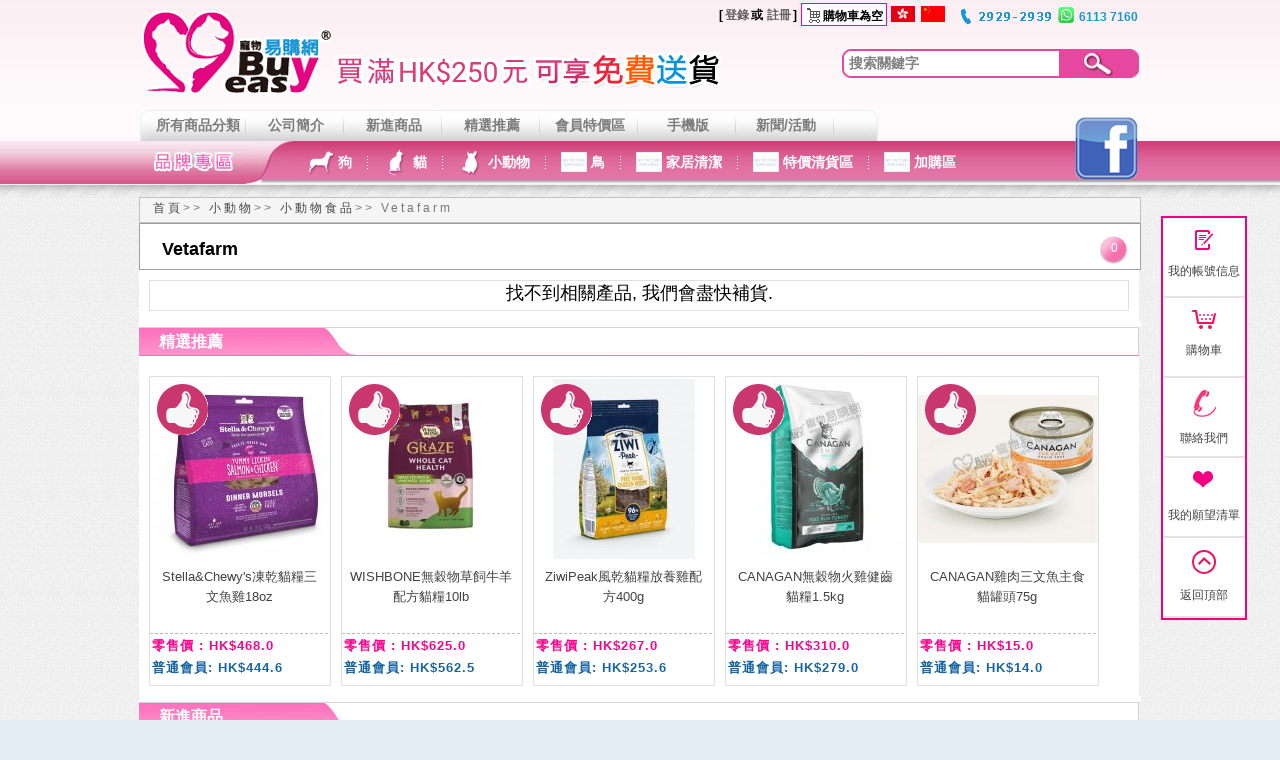

--- FILE ---
content_type: text/html; charset=utf-8
request_url: https://www.buyeasy.com.hk/eshop/index.php?main_page=index&cPath=3_19&manufacturers_id=191&catTotal=70,42,68
body_size: 15054
content:
<!DOCTYPE html PUBLIC "-//W3C//DTD XHTML 1.0 Transitional//EN" "http://www.w3.org/TR/xhtml1/DTD/xhtml1-transitional.dtd">
<html xmlns="http://www.w3.org/1999/xhtml" dir="ltr" lang="zh">
<head>
<meta http-equiv="Content-Type" content="text/html; charset=utf-8" />
<meta http-equiv="X-UA-Compatible" content="IE=Edge" />
<!--meta http-equiv="X-UA-Compatible" content="IE=EmulateIE8" / //-->
<meta name="keywords" content="Vetafarm 狗 貓 小動物 鳥 家居清潔 特價清貨區 加購區 寵物用品速遞 寵物網上商店 寵物在線購物 寵物用品速遞 貓糧 狗糧 貓砂 貓罐頭 狗罐頭 狗小食 貓小食 寵物食品" />
<meta name="description" content="Buyeasy 寵物易購網 -- 寵物用品速遞 買滿$250 可免費送貨 : Vetafarm - 狗 貓 小動物 鳥 家居清潔 特價清貨區 加購區 寵物用品速遞 寵物網上商店 寵物在線購物 寵物用品速遞 貓糧 狗糧 貓砂 貓罐頭 狗罐頭 狗小食 貓小食 寵物食品" />
<meta http-equiv="imagetoolbar" content="no" />
<meta name="author" content="" />
<meta name="generator" content=" http://www.buyeasy.com.hk/eshop/index.php?main_page=index&cPath=3_19&manufacturers_id=191&catTotal=70,42,68" />

<!-- Google Tag Manager -->
<!-- Global site tag (gtag.js) - Google Ads: 868575896 -->
<!--
<script>(function(w,d,s,l,i){w[l]=w[l]||[];w[l].push({'gtm.start':new Date().getTime(),event:'gtm.js'});var f=d.getElementsByTagName(s)[0],j=d.createElement(s),dl=l!='dataLayer'?'&l='+l:'';j.async=true;j.src='https://www.googletagmanager.com/gtm.js?id='+i+dl;f.parentNode.insertBefore(j,f);})(window,document,'script','dataLayer','GTM-57R74R8');</script>
<script async src="https://www.googletagmanager.com/gtag/js?id=AW-868575896"></script>
<script>
  window.dataLayer = window.dataLayer || [];
  function gtag(){dataLayer.push(arguments);}
  gtag('js', new Date());
  gtag('config', 'AW-868575896');
</script>
//-->
<!-- Global site tag (gtag.js) - Google Analytics -->
<script async src="https://www.googletagmanager.com/gtag/js?id=UA-87003023-2"></script>
<script>
  window.dataLayer = window.dataLayer || [];
  function gtag(){dataLayer.push(arguments);}
  gtag('js', new Date());
  gtag('config', 'UA-87003023-2');
</script>

<!-- End Google Tag Manager -->

<!-- bof facebook "like" meta tags -->
<meta property="og:description" content="Buyeasy 寵物易購網 -- 寵物用品速遞 買滿$250 可免費送貨 : Vetafarm - 狗 貓 小動物 鳥 家居清潔 特價清貨區 加購區 寵物用品速遞 寵物網上商店 寵物在線購物 寵物用品速遞 貓糧 狗糧 貓砂 貓罐頭 狗罐頭 狗小食 貓小食 寵物食品"/> 
<meta property="og:image" content="https://www.buyeasy.com.hk/eshop/images/no_picture.gif"/> 
<!-- eof facebook "like" meta tags -->

<meta name="robots" content="noindex, nofollow" />
<title>Vetafarm : Buyeasy 寵物易購網 -- 寵物用品速遞 買滿$250 可免費送貨, 網上寵物商店 寵物用品速遞 易購網 寵物用品速遞 貓糧 狗糧 貓砂 貓罐頭 狗罐頭 狗小食 貓小食 寵物食品</title>
<link rel="icon" href="favicon.ico" type="image/x-icon" />
<link rel="shortcut icon" href="favicon.ico" type="image/x-icon" />

<base href="https://www.buyeasy.com.hk/eshop/" />
<link rel="canonical" href="https://www.buyeasy.com.hk/eshop/index.php?main_page=index&amp;cPath=3_19&amp;manufacturers_id=191&amp;catTotal=70%2C42%2C68" />

<link rel="stylesheet" type="text/css" href="includes/templates/kenTemplate/css/style_imagehover.css" />
<link rel="stylesheet" type="text/css" href="includes/templates/kenTemplate/css/style_wishlist_classic.css" />
<link rel="stylesheet" type="text/css" href="includes/templates/kenTemplate/css/stylesheet.css" />
<link rel="stylesheet" type="text/css" href="includes/templates/kenTemplate/css/stylesheet_news.css" />
<link rel="stylesheet" type="text/css" href="includes/templates/kenTemplate/css/stylesheet_reward.css" />
<link rel="stylesheet" type="text/css" href="includes/templates/kenTemplate/css/stylesheet_zen_lightbox.css" />
<script type="text/javascript" src="includes/templates/kenTemplate/jscript/jscript_imagehover.js"></script>

<script type="text/javascript">
<!--
  var GOOGLE_ANALYTICS_TRACKING_OUTBOUND_LINKS_PREFIX = "/outgoing/";
//-->
</script>
<script type="text/javascript" src="includes/templates/kenTemplate/jscript/googleanalytics_outgoing.js"></script>

<!-- GPE模块 引入开始  -->
<!-- GPE模块 引入结束  -->
</head>


<body id='indexBody'> 
<!-- Google Tag Manager (noscript) -->
<noscript><iframe src="https://www.googletagmanager.com/ns.html?id=GTM-57R74R8" height="0" width="0" style="display:none;visibility:hidden"></iframe></noscript>
<!-- End Google Tag Manager (noscript) -->

<center><div><script type="text/javascript" src="includes/modules/kenTemplate/js/jquery.min.js"></script><script type="text/javascript" src="includes/modules/kenTemplate/js/tab.lib.js"></script><script type="text/javascript" src="includes/modules/kenTemplate/js/jscript_imagehover.js"></script><script type="text/javascript" src="includes/templates/kenTemplate/jscript/jquery/jquery.1.7.pack.js"></script><script type="text/javascript" src="includes/templates/kenTemplate/jscript/jquery/jquery.gpe.library.js"></script><script type="text/javascript" src="includes/templates/kenTemplate/jscript/jquery/jqzoom.pack.1.0.1.js"></script><script type="text/javascript" src="includes/templates/kenTemplate/jscript/ajax.js"></script><link rel="stylesheet" type="text/css" href="includes/modules/kenTemplate/css/menu.css?v=20240502" /><link rel="stylesheet" type="text/css" href="includes/templates/kenTemplate/css/gpe.css" /><div id='showShoppingCart' class='divShoppingCart' onmouseover='showShoppingCart("showShoppingCart");' onmouseout='hiddenShoppingCart("showShoppingCart");' style='z-index:9999;'></div><center><div class='bg1' style='border:0px solid #0000ff;background-image:url(includes/templates/kenTemplate/images/bg1.gif);height:197px;'><div id='navMainWrapper' style='border:0px solid #0000ff;'><div id='top' style='border:0px solid #000;'><table id='topHeaderTB' style='border:0px solid #0000ff;float:right;'><tr><td>[</td><td><a href='https://www.buyeasy.com.hk/eshop/index.php?main_page=login'>登錄</a></td><td>或<td><td><a href='https://www.buyeasy.com.hk/eshop/index.php?main_page=create_account'>註冊</a></td><td>]</td><td><div id='shoppingcart'><table style='border:0px solid #000;'><tr><td style='border:0px solid #000;'><img class='cart_icon' src='includes/templates/kenTemplate/images/cart_empty_icon.gif' alt='' /></td><td>購物車為空</td></tr></table></div></td><td class='icon'><a href="https://www.buyeasy.com.hk/eshop/index.php?main_page=index&amp;cPath=3_19&amp;manufacturers_id=191&amp;catTotal=70%2C42%2C68&amp;language=tc"><img src="includes/languages/tchinese/images/icon.gif" alt="Traditional Chinese" title=" Traditional Chinese " width="24" height="16" /></a>&nbsp;&nbsp;<a href="https://www.buyeasy.com.hk/eshop/index.php?main_page=index&amp;cPath=3_19&amp;manufacturers_id=191&amp;catTotal=70%2C42%2C68&amp;language=sc"><img src="includes/languages/schinese/images/icon.gif" alt="Simplified Chinese" title=" Simplified Chinese " width="24" height="16" /></a>&nbsp;&nbsp;</td><td><img src='includes/templates/kenTemplate/images/tel.gif' width='100' height='20' style='margin-right:3px;'></td><td class='icon'><img src='includes/templates/kenTemplate/images/icon-whatsapp.png' width='16' height='16'><div style='float:right;margin-left:5px;color:#1c95d4;'>6113 7160</div></td></tr></table></div><br class='clearBoth' /><div id='logo'><a href="https://www.buyeasy.com.hk/eshop/"><img src="includes/templates/kenTemplate/images/logo.gif" alt="buy easy" title=" buy easy " width="191" height="86" /></a></div><div id='logo' style='margin-top:30px;'><img src="includes/templates/kenTemplate/buttons/tchinese/free_delivery_250.gif" alt="" width="392" height="40" /></div><div id='bg_search'><div id='search'><form name="quick_find_header" action="https://www.buyeasy.com.hk/eshop/index.php?main_page=advanced_search_result" method="get"><input type="hidden" name="main_page" value="advanced_search_result" /><input type="hidden" name="search_in_description" value="1" /><input type="text" name="keyword" size="6" maxlength="30" class="top_search_input" value="搜索關鍵字" onfocus="if (this.value == '搜索關鍵字') this.value = '';" onblur="if (this.value == '') this.value = '搜索關鍵字';" /><input type="image" src="includes/templates/kenTemplate/buttons/tchinese/search_button.gif" alt="搜索" class="top_search_button" /></form></div></div></div><div class='bg2'><div class='top_nav'><div class='nav_top'><ul><li class='nav1'><a href='https://www.buyeasy.com.hk/eshop/index.php?main_page=site_map'>所有商品分類</a></li><li><a href='https://www.buyeasy.com.hk/eshop/index.php?main_page=about_us'>公司簡介</a></li><li><a href='https://www.buyeasy.com.hk/eshop/index.php?main_page=products_new'>新進商品</a></li><li><a href='https://www.buyeasy.com.hk/eshop/index.php?main_page=featured_products'>精選推薦</a></li><li><a href='https://www.buyeasy.com.hk/eshop/index.php?main_page=member_specials'>會員特價區</a></li><li><a href='https://www.buyeasy.com.hk/eshop/index.php?main_page=mobile'>手機版</a></li><li><a href='https://www.buyeasy.com.hk/eshop/index.php?main_page=news'>新聞/活動</a></li></ul></div></div></div><div class='main_menu'><div class='nav_left_bg'>&nbsp;</div><div id='menu'><table border=0 cellpadding=0 cellspacing=0><tr><td class='nav_left_brand'><a href='https://www.buyeasy.com.hk/eshop/index.php?main_page=brand'><img src='includes/templates/kenTemplate/buttons/tchinese/brands.png' /></a></td><td class='nav_splite_block'>&nbsp;</td><td class='nav_right_main_menu'><ul id='nav'><li><div style='padding-left:15px;padding-right:15px;'><table border=0 cellspacing=0 paddingspacing=0><tr><td style='padding-left;30px;vertical-align:middle;'><a href='https://www.buyeasy.com.hk/eshop/index.php?main_page=index&amp;cPath=1'><img src="bmz_cache/6/6da86098928daf41ae11920e70374503.image.26x26.png" alt="狗" title=" 狗 " width="26" height="26" /></a></td><td style='line-height:33px;vertical-align:middle;'><a href='https://www.buyeasy.com.hk/eshop/index.php?main_page=index&amp;cPath=1'>&nbsp;狗</a></td></tr></table></div><ul><div style='border:0px solid #000;overflow:auto;'><a href='https://www.buyeasy.com.hk/eshop/index.php?main_page=index&amp;cPath=1_637' style='font-size:16px;font-weight:600;line-height:36px;'>狗狗鮮食包</a><div style='border:0px solid red;'><div style='border:0px solid #000;width:100%;'><hr style='height:1px;border:none;border-top:1px dotted #555555;margin-bottom:3px;margin-top:3px;width:100%;clear:both;'><div style='line-height:5px;'>&nbsp;</div><div style='padding-left:10px;font-size:12px;font-weight:400;'>品 牌</div><div id='menuTabSuhClassDiv'><a href='https://www.buyeasy.com.hk/eshop/index.php?main_page=index&amp;cPath=1_637&manufacturers_id=609&catTotal=637'>Favour寵幸</a></div></div><br style='clear:both;' /></div><a href='https://www.buyeasy.com.hk/eshop/index.php?main_page=index&amp;cPath=1_7' style='font-size:16px;font-weight:600;line-height:36px;'>狗糧</a><div style='border:0px solid red;'><div style='border:0px solid #000;width:100%;'><hr style='height:1px;border:none;border-top:1px dotted #555555;margin-bottom:3px;margin-top:3px;width:100%;clear:both;'><div style='line-height:5px;'>&nbsp;</div><div style='padding-left:10px;font-size:12px;font-weight:400;'>品 牌</div><div id='menuTabSuhClassDiv'><a href='https://www.buyeasy.com.hk/eshop/index.php?main_page=index&amp;cPath=1_7&manufacturers_id=34&catTotal=7'>1st Choice 壹之選</a></div><div id='menuTabSuhClassDiv'><a href='https://www.buyeasy.com.hk/eshop/index.php?main_page=index&amp;cPath=1_7&manufacturers_id=356&catTotal=7'>Advance 愛旺斯</a></div><div id='menuTabSuhClassDiv'><a href='https://www.buyeasy.com.hk/eshop/index.php?main_page=index&amp;cPath=1_7&manufacturers_id=285&catTotal=7'>AlmoNature</a></div><div id='menuTabSuhClassDiv'><a href='https://www.buyeasy.com.hk/eshop/index.php?main_page=index&amp;cPath=1_7&manufacturers_id=38&catTotal=7'>Applaws 愛普士 </a></div><div id='menuTabSuhClassDiv'><a href='https://www.buyeasy.com.hk/eshop/index.php?main_page=index&amp;cPath=1_7&manufacturers_id=632&catTotal=7'>BuddyBites</a></div><div id='menuTabSuhClassDiv'><a href='https://www.buyeasy.com.hk/eshop/index.php?main_page=index&amp;cPath=1_7&manufacturers_id=456&catTotal=7'>CANAGAN原之選</a></div><div id='menuTabSuhClassDiv'><a href='https://www.buyeasy.com.hk/eshop/index.php?main_page=index&amp;cPath=1_7&manufacturers_id=95&catTotal=7'>Canidae卡比</a></div><div id='menuTabSuhClassDiv'><a href='https://www.buyeasy.com.hk/eshop/index.php?main_page=index&amp;cPath=1_7&manufacturers_id=409&catTotal=7'>DogCatStar汪喵星球</a></div><div id='menuTabSuhClassDiv'><a href='https://www.buyeasy.com.hk/eshop/index.php?main_page=index&amp;cPath=1_7&manufacturers_id=369&catTotal=7'>ERA</a></div><div id='menuTabSuhClassDiv'><a href='https://www.buyeasy.com.hk/eshop/index.php?main_page=index&amp;cPath=1_7&manufacturers_id=23&catTotal=7'>Hills 希爾思</a></div><div id='menuTabSuhClassDiv'><a href='https://www.buyeasy.com.hk/eshop/index.php?main_page=index&amp;cPath=1_7&manufacturers_id=69&catTotal=7'>Kakato卡格</a></div><div id='menuTabSuhClassDiv'><a href='https://www.buyeasy.com.hk/eshop/index.php?main_page=index&amp;cPath=1_7&manufacturers_id=357&catTotal=7'>Nature's Variety Instinct本能</a></div><div id='menuTabSuhClassDiv'><a href='https://www.buyeasy.com.hk/eshop/index.php?main_page=index&amp;cPath=1_7&manufacturers_id=103&catTotal=7'>Orijen渴望</a></div><div id='menuTabSuhClassDiv'><a href='https://www.buyeasy.com.hk/eshop/index.php?main_page=index&amp;cPath=1_7&manufacturers_id=188&catTotal=7'>其他</a></div><div id='menuTabSuhClassDiv'><a href='https://www.buyeasy.com.hk/eshop/index.php?main_page=index&amp;cPath=1_7&manufacturers_id=199&catTotal=7'>Oven-Baked奧雲寶</a></div><div id='menuTabSuhClassDiv'><a href='https://www.buyeasy.com.hk/eshop/index.php?main_page=index&amp;cPath=1_7&manufacturers_id=635&catTotal=7'>Pronature</a></div><div id='menuTabSuhClassDiv'><a href='https://www.buyeasy.com.hk/eshop/index.php?main_page=index&amp;cPath=1_7&manufacturers_id=81&catTotal=7'>PronatureHolistic</a></div><div id='menuTabSuhClassDiv'><a href='https://www.buyeasy.com.hk/eshop/index.php?main_page=index&amp;cPath=1_7&manufacturers_id=222&catTotal=7'>PronatureLife</a></div><div id='menuTabSuhClassDiv'><a href='https://www.buyeasy.com.hk/eshop/index.php?main_page=index&amp;cPath=1_7&manufacturers_id=82&catTotal=7'>PronatureOriginal</a></div><div id='menuTabSuhClassDiv'><a href='https://www.buyeasy.com.hk/eshop/index.php?main_page=index&amp;cPath=1_7&manufacturers_id=29&catTotal=7'>ProPlan普瑞納寶能</a></div><div id='menuTabSuhClassDiv'><a href='https://www.buyeasy.com.hk/eshop/index.php?main_page=index&amp;cPath=1_7&manufacturers_id=11&catTotal=7'>RoyalCanin法國皇家</a></div><div id='menuTabSuhClassDiv'><a href='https://www.buyeasy.com.hk/eshop/index.php?main_page=index&amp;cPath=1_7&manufacturers_id=516&catTotal=7'>Schesir 雪詩雅</a></div><div id='menuTabSuhClassDiv'><a href='https://www.buyeasy.com.hk/eshop/index.php?main_page=index&amp;cPath=1_7&manufacturers_id=480&catTotal=7'>Stella&Chewy's</a></div><div id='menuTabSuhClassDiv'><a href='https://www.buyeasy.com.hk/eshop/index.php?main_page=index&amp;cPath=1_7&manufacturers_id=313&catTotal=7'>SundayPets</a></div><div id='menuTabSuhClassDiv'><a href='https://www.buyeasy.com.hk/eshop/index.php?main_page=index&amp;cPath=1_7&manufacturers_id=13&catTotal=7'>Sunrise</a></div><div id='menuTabSuhClassDiv'><a href='https://www.buyeasy.com.hk/eshop/index.php?main_page=index&amp;cPath=1_7&manufacturers_id=473&catTotal=7'>VETALOGICA</a></div><div id='menuTabSuhClassDiv'><a href='https://www.buyeasy.com.hk/eshop/index.php?main_page=index&amp;cPath=1_7&manufacturers_id=606&catTotal=7'>WISHBONE威斯邦</a></div><div id='menuTabSuhClassDiv'><a href='https://www.buyeasy.com.hk/eshop/index.php?main_page=index&amp;cPath=1_7&manufacturers_id=476&catTotal=7'>ZiwiPeak巔峰﻿</a></div></div><br style='clear:both;' /></div><a href='https://www.buyeasy.com.hk/eshop/index.php?main_page=index&amp;cPath=1_8' style='font-size:16px;font-weight:600;line-height:36px;'>狗罐頭</a><div style='border:0px solid red;'><div style='border:0px solid #000;width:100%;'><hr style='height:1px;border:none;border-top:1px dotted #555555;margin-bottom:3px;margin-top:3px;width:100%;clear:both;'><div style='line-height:5px;'>&nbsp;</div><div style='padding-left:10px;font-size:12px;font-weight:400;'>品 牌</div><div id='menuTabSuhClassDiv'><a href='https://www.buyeasy.com.hk/eshop/index.php?main_page=index&amp;cPath=1_8&manufacturers_id=356&catTotal=8'>Advance 愛旺斯</a></div><div id='menuTabSuhClassDiv'><a href='https://www.buyeasy.com.hk/eshop/index.php?main_page=index&amp;cPath=1_8&manufacturers_id=285&catTotal=8'>AlmoNature</a></div><div id='menuTabSuhClassDiv'><a href='https://www.buyeasy.com.hk/eshop/index.php?main_page=index&amp;cPath=1_8&manufacturers_id=38&catTotal=8'>Applaws 愛普士 </a></div><div id='menuTabSuhClassDiv'><a href='https://www.buyeasy.com.hk/eshop/index.php?main_page=index&amp;cPath=1_8&manufacturers_id=49&catTotal=8'>Cesar 西莎</a></div><div id='menuTabSuhClassDiv'><a href='https://www.buyeasy.com.hk/eshop/index.php?main_page=index&amp;cPath=1_8&manufacturers_id=51&catTotal=8'>CIAO</a></div><div id='menuTabSuhClassDiv'><a href='https://www.buyeasy.com.hk/eshop/index.php?main_page=index&amp;cPath=1_8&manufacturers_id=52&catTotal=8'>Cunipic</a></div><div id='menuTabSuhClassDiv'><a href='https://www.buyeasy.com.hk/eshop/index.php?main_page=index&amp;cPath=1_8&manufacturers_id=409&catTotal=8'>DogCatStar汪喵星球</a></div><div id='menuTabSuhClassDiv'><a href='https://www.buyeasy.com.hk/eshop/index.php?main_page=index&amp;cPath=1_8&manufacturers_id=54&catTotal=8'>Doggyman</a></div><div id='menuTabSuhClassDiv'><a href='https://www.buyeasy.com.hk/eshop/index.php?main_page=index&amp;cPath=1_8&manufacturers_id=369&catTotal=8'>ERA</a></div><div id='menuTabSuhClassDiv'><a href='https://www.buyeasy.com.hk/eshop/index.php?main_page=index&amp;cPath=1_8&manufacturers_id=231&catTotal=8'>GimDog</a></div><div id='menuTabSuhClassDiv'><a href='https://www.buyeasy.com.hk/eshop/index.php?main_page=index&amp;cPath=1_8&manufacturers_id=23&catTotal=8'>Hills 希爾思</a></div><div id='menuTabSuhClassDiv'><a href='https://www.buyeasy.com.hk/eshop/index.php?main_page=index&amp;cPath=1_8&manufacturers_id=402&catTotal=8'>JoyFood喜樂寵宴</a></div><div id='menuTabSuhClassDiv'><a href='https://www.buyeasy.com.hk/eshop/index.php?main_page=index&amp;cPath=1_8&manufacturers_id=454&catTotal=8'>K9Natural</a></div><div id='menuTabSuhClassDiv'><a href='https://www.buyeasy.com.hk/eshop/index.php?main_page=index&amp;cPath=1_8&manufacturers_id=69&catTotal=8'>Kakato卡格</a></div><div id='menuTabSuhClassDiv'><a href='https://www.buyeasy.com.hk/eshop/index.php?main_page=index&amp;cPath=1_8&manufacturers_id=462&catTotal=8'>LITOMON怪獸部落</a></div><div id='menuTabSuhClassDiv'><a href='https://www.buyeasy.com.hk/eshop/index.php?main_page=index&amp;cPath=1_8&manufacturers_id=357&catTotal=8'>Nature's Variety Instinct本能</a></div><div id='menuTabSuhClassDiv'><a href='https://www.buyeasy.com.hk/eshop/index.php?main_page=index&amp;cPath=1_8&manufacturers_id=188&catTotal=8'>其他</a></div><div id='menuTabSuhClassDiv'><a href='https://www.buyeasy.com.hk/eshop/index.php?main_page=index&amp;cPath=1_8&manufacturers_id=390&catTotal=8'>POPOLA</a></div><div id='menuTabSuhClassDiv'><a href='https://www.buyeasy.com.hk/eshop/index.php?main_page=index&amp;cPath=1_8&manufacturers_id=11&catTotal=8'>RoyalCanin法國皇家</a></div><div id='menuTabSuhClassDiv'><a href='https://www.buyeasy.com.hk/eshop/index.php?main_page=index&amp;cPath=1_8&manufacturers_id=516&catTotal=8'>Schesir 雪詩雅</a></div><div id='menuTabSuhClassDiv'><a href='https://www.buyeasy.com.hk/eshop/index.php?main_page=index&amp;cPath=1_8&manufacturers_id=375&catTotal=8'>Stuzzy</a></div><div id='menuTabSuhClassDiv'><a href='https://www.buyeasy.com.hk/eshop/index.php?main_page=index&amp;cPath=1_8&manufacturers_id=13&catTotal=8'>Sunrise</a></div><div id='menuTabSuhClassDiv'><a href='https://www.buyeasy.com.hk/eshop/index.php?main_page=index&amp;cPath=1_8&manufacturers_id=504&catTotal=8'>VOICE</a></div><div id='menuTabSuhClassDiv'><a href='https://www.buyeasy.com.hk/eshop/index.php?main_page=index&amp;cPath=1_8&manufacturers_id=476&catTotal=8'>ZiwiPeak巔峰﻿</a></div></div><br style='clear:both;' /></div><a href='https://www.buyeasy.com.hk/eshop/index.php?main_page=index&amp;cPath=1_5' style='font-size:16px;font-weight:600;line-height:36px;'>狗食品</a><div style='border:0px solid red;'><hr style='height:1px;border:none;border-top:1px solid #555555;margin-bottom:3px;margin-top:3px;'><div id='menuTabSuhClassDiv' style='border:0px solid #000;'><a href='https://www.buyeasy.com.hk/eshop/index.php?main_page=index&amp;cPath=1_5_11'>健康小食</a></div><div id='menuTabSuhClassDiv' style='border:0px solid #000;'><a href='https://www.buyeasy.com.hk/eshop/index.php?main_page=index&amp;cPath=1_5_416'>脫水系列食品</a></div><div id='menuTabSuhClassDiv' style='border:0px solid #000;'><a href='https://www.buyeasy.com.hk/eshop/index.php?main_page=index&amp;cPath=1_5_387'>芝士奶類乳酪食品</a></div><div id='menuTabSuhClassDiv' style='border:0px solid #000;'><a href='https://www.buyeasy.com.hk/eshop/index.php?main_page=index&amp;cPath=1_5_386'>餅乾麵包曲奇食品</a></div><div id='menuTabSuhClassDiv' style='border:0px solid #000;'><a href='https://www.buyeasy.com.hk/eshop/index.php?main_page=index&amp;cPath=1_5_16'>營養保健食品</a></div><div id='menuTabSuhClassDiv' style='border:0px solid #000;'><a href='https://www.buyeasy.com.hk/eshop/index.php?main_page=index&amp;cPath=1_5_17'>口腔護理食品</a></div><div id='menuTabSuhClassDiv' style='border:0px solid #000;'><a href='https://www.buyeasy.com.hk/eshop/index.php?main_page=index&amp;cPath=1_5_18'>杜蟲/杜蝨藥</a></div><div style='border:0px solid #000;width:100%;'><hr style='height:1px;border:none;border-top:1px dotted #555555;margin-bottom:3px;margin-top:3px;width:100%;clear:both;'><div style='line-height:5px;'>&nbsp;</div><div style='padding-left:10px;font-size:12px;font-weight:400;'>品 牌</div><div id='menuTabSuhClassDiv'><a href='https://www.buyeasy.com.hk/eshop/index.php?main_page=index&amp;cPath=1_5&manufacturers_id=34&catTotal=11,416,387,386,16,17,18'>1stChoice</a></div><div id='menuTabSuhClassDiv'><a href='https://www.buyeasy.com.hk/eshop/index.php?main_page=index&amp;cPath=1_5&manufacturers_id=356&catTotal=11,416,387,386,16,17,18'>Advance</a></div><div id='menuTabSuhClassDiv'><a href='https://www.buyeasy.com.hk/eshop/index.php?main_page=index&amp;cPath=1_5&manufacturers_id=224&catTotal=11,416,387,386,16,17,18'>AKANE</a></div><div id='menuTabSuhClassDiv'><a href='https://www.buyeasy.com.hk/eshop/index.php?main_page=index&amp;cPath=1_5&manufacturers_id=372&catTotal=11,416,387,386,16,17,18'>asuku</a></div><div id='menuTabSuhClassDiv'><a href='https://www.buyeasy.com.hk/eshop/index.php?main_page=index&amp;cPath=1_5&manufacturers_id=622&catTotal=11,416,387,386,16,17,18'>Bravo</a></div><div id='menuTabSuhClassDiv'><a href='https://www.buyeasy.com.hk/eshop/index.php?main_page=index&amp;cPath=1_5&manufacturers_id=632&catTotal=11,416,387,386,16,17,18'>BuddyBites</a></div><div id='menuTabSuhClassDiv'><a href='https://www.buyeasy.com.hk/eshop/index.php?main_page=index&amp;cPath=1_5&manufacturers_id=538&catTotal=11,416,387,386,16,17,18'>Chefresh</a></div><div id='menuTabSuhClassDiv'><a href='https://www.buyeasy.com.hk/eshop/index.php?main_page=index&amp;cPath=1_5&manufacturers_id=619&catTotal=11,416,387,386,16,17,18'>ChoKang</a></div><div id='menuTabSuhClassDiv'><a href='https://www.buyeasy.com.hk/eshop/index.php?main_page=index&amp;cPath=1_5&manufacturers_id=51&catTotal=11,416,387,386,16,17,18'>CIAO</a></div><div id='menuTabSuhClassDiv'><a href='https://www.buyeasy.com.hk/eshop/index.php?main_page=index&amp;cPath=1_5&manufacturers_id=636&catTotal=11,416,387,386,16,17,18'>Cosset愛寵健</a></div><div id='menuTabSuhClassDiv'><a href='https://www.buyeasy.com.hk/eshop/index.php?main_page=index&amp;cPath=1_5&manufacturers_id=643&catTotal=11,416,387,386,16,17,18'>Cranimals</a></div><div id='menuTabSuhClassDiv'><a href='https://www.buyeasy.com.hk/eshop/index.php?main_page=index&amp;cPath=1_5&manufacturers_id=247&catTotal=11,416,387,386,16,17,18'>DearDeer</a></div><div id='menuTabSuhClassDiv'><a href='https://www.buyeasy.com.hk/eshop/index.php?main_page=index&amp;cPath=1_5&manufacturers_id=228&catTotal=11,416,387,386,16,17,18'>DentaLife</a></div><div id='menuTabSuhClassDiv'><a href='https://www.buyeasy.com.hk/eshop/index.php?main_page=index&amp;cPath=1_5&manufacturers_id=409&catTotal=11,416,387,386,16,17,18'>DogCatStar汪喵星球</a></div><div id='menuTabSuhClassDiv'><a href='https://www.buyeasy.com.hk/eshop/index.php?main_page=index&amp;cPath=1_5&manufacturers_id=54&catTotal=11,416,387,386,16,17,18'>Doggyman</a></div><div id='menuTabSuhClassDiv'><a href='https://www.buyeasy.com.hk/eshop/index.php?main_page=index&amp;cPath=1_5&manufacturers_id=642&catTotal=11,416,387,386,16,17,18'>DogKnight</a></div><div id='menuTabSuhClassDiv'><a href='https://www.buyeasy.com.hk/eshop/index.php?main_page=index&amp;cPath=1_5&manufacturers_id=369&catTotal=11,416,387,386,16,17,18'>ERA</a></div><div id='menuTabSuhClassDiv'><a href='https://www.buyeasy.com.hk/eshop/index.php?main_page=index&amp;cPath=1_5&manufacturers_id=609&catTotal=11,416,387,386,16,17,18'>Favour</a></div><div id='menuTabSuhClassDiv'><a href='https://www.buyeasy.com.hk/eshop/index.php?main_page=index&amp;cPath=1_5&manufacturers_id=249&catTotal=11,416,387,386,16,17,18'>Floryboost</a></div><div id='menuTabSuhClassDiv'><a href='https://www.buyeasy.com.hk/eshop/index.php?main_page=index&amp;cPath=1_5&manufacturers_id=248&catTotal=11,416,387,386,16,17,18'>Fourflax</a></div><div id='menuTabSuhClassDiv'><a href='https://www.buyeasy.com.hk/eshop/index.php?main_page=index&amp;cPath=1_5&manufacturers_id=506&catTotal=11,416,387,386,16,17,18'>FourPaws</a></div><div id='menuTabSuhClassDiv'><a href='https://www.buyeasy.com.hk/eshop/index.php?main_page=index&amp;cPath=1_5&manufacturers_id=629&catTotal=11,416,387,386,16,17,18'>GardenBites</a></div><div id='menuTabSuhClassDiv'><a href='https://www.buyeasy.com.hk/eshop/index.php?main_page=index&amp;cPath=1_5&manufacturers_id=213&catTotal=11,416,387,386,16,17,18'>GEX</a></div><div id='menuTabSuhClassDiv'><a href='https://www.buyeasy.com.hk/eshop/index.php?main_page=index&amp;cPath=1_5&manufacturers_id=231&catTotal=11,416,387,386,16,17,18'>GimDog</a></div><div id='menuTabSuhClassDiv'><a href='https://www.buyeasy.com.hk/eshop/index.php?main_page=index&amp;cPath=1_5&manufacturers_id=65&catTotal=11,416,387,386,16,17,18'>Greenies</a></div><div id='menuTabSuhClassDiv'><a href='https://www.buyeasy.com.hk/eshop/index.php?main_page=index&amp;cPath=1_5&manufacturers_id=612&catTotal=11,416,387,386,16,17,18'>HeroMama</a></div><div id='menuTabSuhClassDiv'><a href='https://www.buyeasy.com.hk/eshop/index.php?main_page=index&amp;cPath=1_5&manufacturers_id=402&catTotal=11,416,387,386,16,17,18'>JoyFood喜樂寵宴</a></div><div id='menuTabSuhClassDiv'><a href='https://www.buyeasy.com.hk/eshop/index.php?main_page=index&amp;cPath=1_5&manufacturers_id=69&catTotal=11,416,387,386,16,17,18'>Kakato</a></div><div id='menuTabSuhClassDiv'><a href='https://www.buyeasy.com.hk/eshop/index.php?main_page=index&amp;cPath=1_5&manufacturers_id=468&catTotal=11,416,387,386,16,17,18'>KongPets</a></div><div id='menuTabSuhClassDiv'><a href='https://www.buyeasy.com.hk/eshop/index.php?main_page=index&amp;cPath=1_5&manufacturers_id=462&catTotal=11,416,387,386,16,17,18'>LITOMON</a></div><div id='menuTabSuhClassDiv'><a href='https://www.buyeasy.com.hk/eshop/index.php?main_page=index&amp;cPath=1_5&manufacturers_id=647&catTotal=11,416,387,386,16,17,18'>Luciole</a></div><div id='menuTabSuhClassDiv'><a href='https://www.buyeasy.com.hk/eshop/index.php?main_page=index&amp;cPath=1_5&manufacturers_id=90&catTotal=11,416,387,386,16,17,18'>Maple</a></div><div id='menuTabSuhClassDiv'><a href='https://www.buyeasy.com.hk/eshop/index.php?main_page=index&amp;cPath=1_5&manufacturers_id=28&catTotal=11,416,387,386,16,17,18'>Marukan</a></div><div id='menuTabSuhClassDiv'><a href='https://www.buyeasy.com.hk/eshop/index.php?main_page=index&amp;cPath=1_5&manufacturers_id=562&catTotal=11,416,387,386,16,17,18'>MeatyWay</a></div><div id='menuTabSuhClassDiv'><a href='https://www.buyeasy.com.hk/eshop/index.php?main_page=index&amp;cPath=1_5&manufacturers_id=648&catTotal=11,416,387,386,16,17,18'>MilkHompo</a></div><div id='menuTabSuhClassDiv'><a href='https://www.buyeasy.com.hk/eshop/index.php?main_page=index&amp;cPath=1_5&manufacturers_id=241&catTotal=11,416,387,386,16,17,18'>Mybeau</a></div><div id='menuTabSuhClassDiv'><a href='https://www.buyeasy.com.hk/eshop/index.php?main_page=index&amp;cPath=1_5&manufacturers_id=565&catTotal=11,416,387,386,16,17,18'>NAS</a></div><div id='menuTabSuhClassDiv'><a href='https://www.buyeasy.com.hk/eshop/index.php?main_page=index&amp;cPath=1_5&manufacturers_id=357&catTotal=11,416,387,386,16,17,18'>NaturesVariety</a></div><div id='menuTabSuhClassDiv'><a href='https://www.buyeasy.com.hk/eshop/index.php?main_page=index&amp;cPath=1_5&manufacturers_id=582&catTotal=11,416,387,386,16,17,18'>Nippi</a></div><div id='menuTabSuhClassDiv'><a href='https://www.buyeasy.com.hk/eshop/index.php?main_page=index&amp;cPath=1_5&manufacturers_id=484&catTotal=11,416,387,386,16,17,18'>NPIC</a></div><div id='menuTabSuhClassDiv'><a href='https://www.buyeasy.com.hk/eshop/index.php?main_page=index&amp;cPath=1_5&manufacturers_id=577&catTotal=11,416,387,386,16,17,18'>NurseMate</a></div><div id='menuTabSuhClassDiv'><a href='https://www.buyeasy.com.hk/eshop/index.php?main_page=index&amp;cPath=1_5&manufacturers_id=33&catTotal=11,416,387,386,16,17,18'>Nylabone</a></div><div id='menuTabSuhClassDiv'><a href='https://www.buyeasy.com.hk/eshop/index.php?main_page=index&amp;cPath=1_5&manufacturers_id=188&catTotal=11,416,387,386,16,17,18'>Other</a></div><div id='menuTabSuhClassDiv'><a href='https://www.buyeasy.com.hk/eshop/index.php?main_page=index&amp;cPath=1_5&manufacturers_id=421&catTotal=11,416,387,386,16,17,18'>Pawever</a></div><div id='menuTabSuhClassDiv'><a href='https://www.buyeasy.com.hk/eshop/index.php?main_page=index&amp;cPath=1_5&manufacturers_id=134&catTotal=11,416,387,386,16,17,18'>PetiveLife</a></div><div id='menuTabSuhClassDiv'><a href='https://www.buyeasy.com.hk/eshop/index.php?main_page=index&amp;cPath=1_5&manufacturers_id=390&catTotal=11,416,387,386,16,17,18'>POPOLA</a></div><div id='menuTabSuhClassDiv'><a href='https://www.buyeasy.com.hk/eshop/index.php?main_page=index&amp;cPath=1_5&manufacturers_id=10&catTotal=11,416,387,386,16,17,18'>Purina</a></div><div id='menuTabSuhClassDiv'><a href='https://www.buyeasy.com.hk/eshop/index.php?main_page=index&amp;cPath=1_5&manufacturers_id=83&catTotal=11,416,387,386,16,17,18'>Quantel</a></div><div id='menuTabSuhClassDiv'><a href='https://www.buyeasy.com.hk/eshop/index.php?main_page=index&amp;cPath=1_5&manufacturers_id=194&catTotal=11,416,387,386,16,17,18'>Resvantage</a></div><div id='menuTabSuhClassDiv'><a href='https://www.buyeasy.com.hk/eshop/index.php?main_page=index&amp;cPath=1_5&manufacturers_id=501&catTotal=11,416,387,386,16,17,18'>RiverdRepublic</a></div><div id='menuTabSuhClassDiv'><a href='https://www.buyeasy.com.hk/eshop/index.php?main_page=index&amp;cPath=1_5&manufacturers_id=450&catTotal=11,416,387,386,16,17,18'>RosehipVital</a></div><div id='menuTabSuhClassDiv'><a href='https://www.buyeasy.com.hk/eshop/index.php?main_page=index&amp;cPath=1_5&manufacturers_id=11&catTotal=11,416,387,386,16,17,18'>RoyalCanin</a></div><div id='menuTabSuhClassDiv'><a href='https://www.buyeasy.com.hk/eshop/index.php?main_page=index&amp;cPath=1_5&manufacturers_id=84&catTotal=11,416,387,386,16,17,18'>Sanmate</a></div><div id='menuTabSuhClassDiv'><a href='https://www.buyeasy.com.hk/eshop/index.php?main_page=index&amp;cPath=1_5&manufacturers_id=540&catTotal=11,416,387,386,16,17,18'>SMACK</a></div><div id='menuTabSuhClassDiv'><a href='https://www.buyeasy.com.hk/eshop/index.php?main_page=index&amp;cPath=1_5&manufacturers_id=438&catTotal=11,416,387,386,16,17,18'>SmartLove</a></div><div id='menuTabSuhClassDiv'><a href='https://www.buyeasy.com.hk/eshop/index.php?main_page=index&amp;cPath=1_5&manufacturers_id=480&catTotal=11,416,387,386,16,17,18'>Stella&Chewys</a></div><div id='menuTabSuhClassDiv'><a href='https://www.buyeasy.com.hk/eshop/index.php?main_page=index&amp;cPath=1_5&manufacturers_id=313&catTotal=11,416,387,386,16,17,18'>SundayPets</a></div><div id='menuTabSuhClassDiv'><a href='https://www.buyeasy.com.hk/eshop/index.php?main_page=index&amp;cPath=1_5&manufacturers_id=13&catTotal=11,416,387,386,16,17,18'>Sunrise</a></div><div id='menuTabSuhClassDiv'><a href='https://www.buyeasy.com.hk/eshop/index.php?main_page=index&amp;cPath=1_5&manufacturers_id=564&catTotal=11,416,387,386,16,17,18'>ThePawGrocer</a></div><div id='menuTabSuhClassDiv'><a href='https://www.buyeasy.com.hk/eshop/index.php?main_page=index&amp;cPath=1_5&manufacturers_id=583&catTotal=11,416,387,386,16,17,18'>UBAVET</a></div><div id='menuTabSuhClassDiv'><a href='https://www.buyeasy.com.hk/eshop/index.php?main_page=index&amp;cPath=1_5&manufacturers_id=497&catTotal=11,416,387,386,16,17,18'>UBBIO</a></div><div id='menuTabSuhClassDiv'><a href='https://www.buyeasy.com.hk/eshop/index.php?main_page=index&amp;cPath=1_5&manufacturers_id=350&catTotal=11,416,387,386,16,17,18'>Vegebrand</a></div><div id='menuTabSuhClassDiv'><a href='https://www.buyeasy.com.hk/eshop/index.php?main_page=index&amp;cPath=1_5&manufacturers_id=473&catTotal=11,416,387,386,16,17,18'>VETALOGICA</a></div><div id='menuTabSuhClassDiv'><a href='https://www.buyeasy.com.hk/eshop/index.php?main_page=index&amp;cPath=1_5&manufacturers_id=160&catTotal=11,416,387,386,16,17,18'>VetiveLife</a></div><div id='menuTabSuhClassDiv'><a href='https://www.buyeasy.com.hk/eshop/index.php?main_page=index&amp;cPath=1_5&manufacturers_id=475&catTotal=11,416,387,386,16,17,18'>Vetnex</a></div><div id='menuTabSuhClassDiv'><a href='https://www.buyeasy.com.hk/eshop/index.php?main_page=index&amp;cPath=1_5&manufacturers_id=597&catTotal=11,416,387,386,16,17,18'>VetsBest</a></div><div id='menuTabSuhClassDiv'><a href='https://www.buyeasy.com.hk/eshop/index.php?main_page=index&amp;cPath=1_5&manufacturers_id=515&catTotal=11,416,387,386,16,17,18'>VetsLabo</a></div><div id='menuTabSuhClassDiv'><a href='https://www.buyeasy.com.hk/eshop/index.php?main_page=index&amp;cPath=1_5&manufacturers_id=575&catTotal=11,416,387,386,16,17,18'>Vitakraft</a></div><div id='menuTabSuhClassDiv'><a href='https://www.buyeasy.com.hk/eshop/index.php?main_page=index&amp;cPath=1_5&manufacturers_id=423&catTotal=11,416,387,386,16,17,18'>VitaRapid</a></div><div id='menuTabSuhClassDiv'><a href='https://www.buyeasy.com.hk/eshop/index.php?main_page=index&amp;cPath=1_5&manufacturers_id=504&catTotal=11,416,387,386,16,17,18'>VOICE</a></div><div id='menuTabSuhClassDiv'><a href='https://www.buyeasy.com.hk/eshop/index.php?main_page=index&amp;cPath=1_5&manufacturers_id=474&catTotal=11,416,387,386,16,17,18'>Woofs</a></div><div id='menuTabSuhClassDiv'><a href='https://www.buyeasy.com.hk/eshop/index.php?main_page=index&amp;cPath=1_5&manufacturers_id=444&catTotal=11,416,387,386,16,17,18'>YummyRade</a></div><div id='menuTabSuhClassDiv'><a href='https://www.buyeasy.com.hk/eshop/index.php?main_page=index&amp;cPath=1_5&manufacturers_id=527&catTotal=11,416,387,386,16,17,18'>伊豆國</a></div><div id='menuTabSuhClassDiv'><a href='https://www.buyeasy.com.hk/eshop/index.php?main_page=index&amp;cPath=1_5&manufacturers_id=511&catTotal=11,416,387,386,16,17,18'>極寵部落</a></div><div id='menuTabSuhClassDiv'><a href='https://www.buyeasy.com.hk/eshop/index.php?main_page=index&amp;cPath=1_5&manufacturers_id=576&catTotal=11,416,387,386,16,17,18'>騰泰堂</a></div></div><br style='clear:both;' /></div><a href='https://www.buyeasy.com.hk/eshop/index.php?main_page=index&amp;cPath=1_12' style='font-size:16px;font-weight:600;line-height:36px;'>狗日用品</a><div style='border:0px solid red;'><hr style='height:1px;border:none;border-top:1px solid #555555;margin-bottom:3px;margin-top:3px;'><div id='menuTabSuhClassDiv' style='border:0px solid #000;'><a href='https://www.buyeasy.com.hk/eshop/index.php?main_page=index&amp;cPath=1_12_55'>季節性用品</a></div><div id='menuTabSuhClassDiv' style='border:0px solid #000;'><a href='https://www.buyeasy.com.hk/eshop/index.php?main_page=index&amp;cPath=1_12_272'>保健用品</a></div><div id='menuTabSuhClassDiv' style='border:0px solid #000;'><a href='https://www.buyeasy.com.hk/eshop/index.php?main_page=index&amp;cPath=1_12_370'>家居清潔</a></div><div id='menuTabSuhClassDiv' style='border:0px solid #000;'><a href='https://www.buyeasy.com.hk/eshop/index.php?main_page=index&amp;cPath=1_12_437'>發聲玩具</a></div><div id='menuTabSuhClassDiv' style='border:0px solid #000;'><a href='https://www.buyeasy.com.hk/eshop/index.php?main_page=index&amp;cPath=1_12_436'>電動玩具</a></div><div id='menuTabSuhClassDiv' style='border:0px solid #000;'><a href='https://www.buyeasy.com.hk/eshop/index.php?main_page=index&amp;cPath=1_12_53'>玩具</a></div><div id='menuTabSuhClassDiv' style='border:0px solid #000;'><a href='https://www.buyeasy.com.hk/eshop/index.php?main_page=index&amp;cPath=1_12_51'>清潔護理</a></div><div id='menuTabSuhClassDiv' style='border:0px solid #000;'><a href='https://www.buyeasy.com.hk/eshop/index.php?main_page=index&amp;cPath=1_12_50'>殺蝨用品</a></div><div id='menuTabSuhClassDiv' style='border:0px solid #000;'><a href='https://www.buyeasy.com.hk/eshop/index.php?main_page=index&amp;cPath=1_12_369'>美容用品</a></div><div id='menuTabSuhClassDiv' style='border:0px solid #000;'><a href='https://www.buyeasy.com.hk/eshop/index.php?main_page=index&amp;cPath=1_12_253'>飲水器</a></div><div id='menuTabSuhClassDiv' style='border:0px solid #000;'><a href='https://www.buyeasy.com.hk/eshop/index.php?main_page=index&amp;cPath=1_12_52'>食物碗/儲糧箱</a></div><div id='menuTabSuhClassDiv' style='border:0px solid #000;'><a href='https://www.buyeasy.com.hk/eshop/index.php?main_page=index&amp;cPath=1_12_66'>口腔護理用品</a></div><div id='menuTabSuhClassDiv' style='border:0px solid #000;'><a href='https://www.buyeasy.com.hk/eshop/index.php?main_page=index&amp;cPath=1_12_54'>藥用品</a></div><div id='menuTabSuhClassDiv' style='border:0px solid #000;'><a href='https://www.buyeasy.com.hk/eshop/index.php?main_page=index&amp;cPath=1_12_27'>寵物尿墊/廁所</a></div><div id='menuTabSuhClassDiv' style='border:0px solid #000;'><a href='https://www.buyeasy.com.hk/eshop/index.php?main_page=index&amp;cPath=1_12_65'>美容工具</a></div><div id='menuTabSuhClassDiv' style='border:0px solid #000;'><a href='https://www.buyeasy.com.hk/eshop/index.php?main_page=index&amp;cPath=1_12_257'>寵物籠/寵物屋/圍欄</a></div><div id='menuTabSuhClassDiv' style='border:0px solid #000;'><a href='https://www.buyeasy.com.hk/eshop/index.php?main_page=index&amp;cPath=1_12_262'>手提籠/出街袋/寵物車</a></div><div id='menuTabSuhClassDiv' style='border:0px solid #000;'><a href='https://www.buyeasy.com.hk/eshop/index.php?main_page=index&amp;cPath=1_12_56'>頸帶/胸帶</a></div><div id='menuTabSuhClassDiv' style='border:0px solid #000;'><a href='https://www.buyeasy.com.hk/eshop/index.php?main_page=index&amp;cPath=1_12_261'>拖帶/伸縮拖帶</a></div><div id='menuTabSuhClassDiv' style='border:0px solid #000;'><a href='https://www.buyeasy.com.hk/eshop/index.php?main_page=index&amp;cPath=1_12_33'>口罩/頭罩</a></div><div id='menuTabSuhClassDiv' style='border:0px solid #000;'><a href='https://www.buyeasy.com.hk/eshop/index.php?main_page=index&amp;cPath=1_12_63'>訓練/矯正行為用品</a></div><div id='menuTabSuhClassDiv' style='border:0px solid #000;'><a href='https://www.buyeasy.com.hk/eshop/index.php?main_page=index&amp;cPath=1_12_442'>寵物時裝/傢俬</a></div><div style='border:0px solid #000;width:100%;'><hr style='height:1px;border:none;border-top:1px dotted #555555;margin-bottom:3px;margin-top:3px;width:100%;clear:both;'><div style='line-height:5px;'>&nbsp;</div><div style='padding-left:10px;font-size:12px;font-weight:400;'>品 牌</div><div id='menuTabSuhClassDiv'><a href='https://www.buyeasy.com.hk/eshop/index.php?main_page=index&amp;cPath=1_12&manufacturers_id=356&catTotal=55,272,370,437,436,53,51,50,369,253,52,66,54,27,65,257,262,56,261,33,63,442'>Advance</a></div><div id='menuTabSuhClassDiv'><a href='https://www.buyeasy.com.hk/eshop/index.php?main_page=index&amp;cPath=1_12&manufacturers_id=200&catTotal=55,272,370,437,436,53,51,50,369,253,52,66,54,27,65,257,262,56,261,33,63,442'>AllForPaws</a></div><div id='menuTabSuhClassDiv'><a href='https://www.buyeasy.com.hk/eshop/index.php?main_page=index&amp;cPath=1_12&manufacturers_id=621&catTotal=55,272,370,437,436,53,51,50,369,253,52,66,54,27,65,257,262,56,261,33,63,442'>Animology</a></div><div id='menuTabSuhClassDiv'><a href='https://www.buyeasy.com.hk/eshop/index.php?main_page=index&amp;cPath=1_12&manufacturers_id=605&catTotal=55,272,370,437,436,53,51,50,369,253,52,66,54,27,65,257,262,56,261,33,63,442'>AquaProTech</a></div><div id='menuTabSuhClassDiv'><a href='https://www.buyeasy.com.hk/eshop/index.php?main_page=index&amp;cPath=1_12&manufacturers_id=611&catTotal=55,272,370,437,436,53,51,50,369,253,52,66,54,27,65,257,262,56,261,33,63,442'>BELLO</a></div><div id='menuTabSuhClassDiv'><a href='https://www.buyeasy.com.hk/eshop/index.php?main_page=index&amp;cPath=1_12&manufacturers_id=1&catTotal=55,272,370,437,436,53,51,50,369,253,52,66,54,27,65,257,262,56,261,33,63,442'>Biogance</a></div><div id='menuTabSuhClassDiv'><a href='https://www.buyeasy.com.hk/eshop/index.php?main_page=index&amp;cPath=1_12&manufacturers_id=539&catTotal=55,272,370,437,436,53,51,50,369,253,52,66,54,27,65,257,262,56,261,33,63,442'>BioRescue</a></div><div id='menuTabSuhClassDiv'><a href='https://www.buyeasy.com.hk/eshop/index.php?main_page=index&amp;cPath=1_12&manufacturers_id=535&catTotal=55,272,370,437,436,53,51,50,369,253,52,66,54,27,65,257,262,56,261,33,63,442'>Chocolate</a></div><div id='menuTabSuhClassDiv'><a href='https://www.buyeasy.com.hk/eshop/index.php?main_page=index&amp;cPath=1_12&manufacturers_id=256&catTotal=55,272,370,437,436,53,51,50,369,253,52,66,54,27,65,257,262,56,261,33,63,442'>COCOYO</a></div><div id='menuTabSuhClassDiv'><a href='https://www.buyeasy.com.hk/eshop/index.php?main_page=index&amp;cPath=1_12&manufacturers_id=161&catTotal=55,272,370,437,436,53,51,50,369,253,52,66,54,27,65,257,262,56,261,33,63,442'>Codos</a></div><div id='menuTabSuhClassDiv'><a href='https://www.buyeasy.com.hk/eshop/index.php?main_page=index&amp;cPath=1_12&manufacturers_id=52&catTotal=55,272,370,437,436,53,51,50,369,253,52,66,54,27,65,257,262,56,261,33,63,442'>Cunipic</a></div><div id='menuTabSuhClassDiv'><a href='https://www.buyeasy.com.hk/eshop/index.php?main_page=index&amp;cPath=1_12&manufacturers_id=649&catTotal=55,272,370,437,436,53,51,50,369,253,52,66,54,27,65,257,262,56,261,33,63,442'>Dermcare</a></div><div id='menuTabSuhClassDiv'><a href='https://www.buyeasy.com.hk/eshop/index.php?main_page=index&amp;cPath=1_12&manufacturers_id=620&catTotal=55,272,370,437,436,53,51,50,369,253,52,66,54,27,65,257,262,56,261,33,63,442'>Dfang</a></div><div id='menuTabSuhClassDiv'><a href='https://www.buyeasy.com.hk/eshop/index.php?main_page=index&amp;cPath=1_12&manufacturers_id=409&catTotal=55,272,370,437,436,53,51,50,369,253,52,66,54,27,65,257,262,56,261,33,63,442'>DogCatStar汪喵星球</a></div><div id='menuTabSuhClassDiv'><a href='https://www.buyeasy.com.hk/eshop/index.php?main_page=index&amp;cPath=1_12&manufacturers_id=54&catTotal=55,272,370,437,436,53,51,50,369,253,52,66,54,27,65,257,262,56,261,33,63,442'>Doggyman</a></div><div id='menuTabSuhClassDiv'><a href='https://www.buyeasy.com.hk/eshop/index.php?main_page=index&amp;cPath=1_12&manufacturers_id=306&catTotal=55,272,370,437,436,53,51,50,369,253,52,66,54,27,65,257,262,56,261,33,63,442'>Edenpetz</a></div><div id='menuTabSuhClassDiv'><a href='https://www.buyeasy.com.hk/eshop/index.php?main_page=index&amp;cPath=1_12&manufacturers_id=570&catTotal=55,272,370,437,436,53,51,50,369,253,52,66,54,27,65,257,262,56,261,33,63,442'>Everydent</a></div><div id='menuTabSuhClassDiv'><a href='https://www.buyeasy.com.hk/eshop/index.php?main_page=index&amp;cPath=1_12&manufacturers_id=644&catTotal=55,272,370,437,436,53,51,50,369,253,52,66,54,27,65,257,262,56,261,33,63,442'>Flexi</a></div><div id='menuTabSuhClassDiv'><a href='https://www.buyeasy.com.hk/eshop/index.php?main_page=index&amp;cPath=1_12&manufacturers_id=248&catTotal=55,272,370,437,436,53,51,50,369,253,52,66,54,27,65,257,262,56,261,33,63,442'>Fourflax</a></div><div id='menuTabSuhClassDiv'><a href='https://www.buyeasy.com.hk/eshop/index.php?main_page=index&amp;cPath=1_12&manufacturers_id=506&catTotal=55,272,370,437,436,53,51,50,369,253,52,66,54,27,65,257,262,56,261,33,63,442'>FourPaws</a></div><div id='menuTabSuhClassDiv'><a href='https://www.buyeasy.com.hk/eshop/index.php?main_page=index&amp;cPath=1_12&manufacturers_id=62&catTotal=55,272,370,437,436,53,51,50,369,253,52,66,54,27,65,257,262,56,261,33,63,442'>Frontline</a></div><div id='menuTabSuhClassDiv'><a href='https://www.buyeasy.com.hk/eshop/index.php?main_page=index&amp;cPath=1_12&manufacturers_id=600&catTotal=55,272,370,437,436,53,51,50,369,253,52,66,54,27,65,257,262,56,261,33,63,442'>GermagicPet</a></div><div id='menuTabSuhClassDiv'><a href='https://www.buyeasy.com.hk/eshop/index.php?main_page=index&amp;cPath=1_12&manufacturers_id=163&catTotal=55,272,370,437,436,53,51,50,369,253,52,66,54,27,65,257,262,56,261,33,63,442'>GermKiller</a></div><div id='menuTabSuhClassDiv'><a href='https://www.buyeasy.com.hk/eshop/index.php?main_page=index&amp;cPath=1_12&manufacturers_id=213&catTotal=55,272,370,437,436,53,51,50,369,253,52,66,54,27,65,257,262,56,261,33,63,442'>GEX</a></div><div id='menuTabSuhClassDiv'><a href='https://www.buyeasy.com.hk/eshop/index.php?main_page=index&amp;cPath=1_12&manufacturers_id=195&catTotal=55,272,370,437,436,53,51,50,369,253,52,66,54,27,65,257,262,56,261,33,63,442'>GiGwi</a></div><div id='menuTabSuhClassDiv'><a href='https://www.buyeasy.com.hk/eshop/index.php?main_page=index&amp;cPath=1_12&manufacturers_id=231&catTotal=55,272,370,437,436,53,51,50,369,253,52,66,54,27,65,257,262,56,261,33,63,442'>GimDog</a></div><div id='menuTabSuhClassDiv'><a href='https://www.buyeasy.com.hk/eshop/index.php?main_page=index&amp;cPath=1_12&manufacturers_id=99&catTotal=55,272,370,437,436,53,51,50,369,253,52,66,54,27,65,257,262,56,261,33,63,442'>Hagen</a></div><div id='menuTabSuhClassDiv'><a href='https://www.buyeasy.com.hk/eshop/index.php?main_page=index&amp;cPath=1_12&manufacturers_id=578&catTotal=55,272,370,437,436,53,51,50,369,253,52,66,54,27,65,257,262,56,261,33,63,442'>Hidream</a></div><div id='menuTabSuhClassDiv'><a href='https://www.buyeasy.com.hk/eshop/index.php?main_page=index&amp;cPath=1_12&manufacturers_id=67&catTotal=55,272,370,437,436,53,51,50,369,253,52,66,54,27,65,257,262,56,261,33,63,442'>Hitachi</a></div><div id='menuTabSuhClassDiv'><a href='https://www.buyeasy.com.hk/eshop/index.php?main_page=index&amp;cPath=1_12&manufacturers_id=157&catTotal=55,272,370,437,436,53,51,50,369,253,52,66,54,27,65,257,262,56,261,33,63,442'>HYGINOVA</a></div><div id='menuTabSuhClassDiv'><a href='https://www.buyeasy.com.hk/eshop/index.php?main_page=index&amp;cPath=1_12&manufacturers_id=68&catTotal=55,272,370,437,436,53,51,50,369,253,52,66,54,27,65,257,262,56,261,33,63,442'>Iris</a></div><div id='menuTabSuhClassDiv'><a href='https://www.buyeasy.com.hk/eshop/index.php?main_page=index&amp;cPath=1_12&manufacturers_id=69&catTotal=55,272,370,437,436,53,51,50,369,253,52,66,54,27,65,257,262,56,261,33,63,442'>Kakato</a></div><div id='menuTabSuhClassDiv'><a href='https://www.buyeasy.com.hk/eshop/index.php?main_page=index&amp;cPath=1_12&manufacturers_id=553&catTotal=55,272,370,437,436,53,51,50,369,253,52,66,54,27,65,257,262,56,261,33,63,442'>Lemmikki</a></div><div id='menuTabSuhClassDiv'><a href='https://www.buyeasy.com.hk/eshop/index.php?main_page=index&amp;cPath=1_12&manufacturers_id=3&catTotal=55,272,370,437,436,53,51,50,369,253,52,66,54,27,65,257,262,56,261,33,63,442'>LION</a></div><div id='menuTabSuhClassDiv'><a href='https://www.buyeasy.com.hk/eshop/index.php?main_page=index&amp;cPath=1_12&manufacturers_id=572&catTotal=55,272,370,437,436,53,51,50,369,253,52,66,54,27,65,257,262,56,261,33,63,442'>Makesure</a></div><div id='menuTabSuhClassDiv'><a href='https://www.buyeasy.com.hk/eshop/index.php?main_page=index&amp;cPath=1_12&manufacturers_id=90&catTotal=55,272,370,437,436,53,51,50,369,253,52,66,54,27,65,257,262,56,261,33,63,442'>Maple</a></div><div id='menuTabSuhClassDiv'><a href='https://www.buyeasy.com.hk/eshop/index.php?main_page=index&amp;cPath=1_12&manufacturers_id=28&catTotal=55,272,370,437,436,53,51,50,369,253,52,66,54,27,65,257,262,56,261,33,63,442'>Marukan</a></div><div id='menuTabSuhClassDiv'><a href='https://www.buyeasy.com.hk/eshop/index.php?main_page=index&amp;cPath=1_12&manufacturers_id=554&catTotal=55,272,370,437,436,53,51,50,369,253,52,66,54,27,65,257,262,56,261,33,63,442'>Mervue</a></div><div id='menuTabSuhClassDiv'><a href='https://www.buyeasy.com.hk/eshop/index.php?main_page=index&amp;cPath=1_12&manufacturers_id=187&catTotal=55,272,370,437,436,53,51,50,369,253,52,66,54,27,65,257,262,56,261,33,63,442'>MicrocynAH</a></div><div id='menuTabSuhClassDiv'><a href='https://www.buyeasy.com.hk/eshop/index.php?main_page=index&amp;cPath=1_12&manufacturers_id=308&catTotal=55,272,370,437,436,53,51,50,369,253,52,66,54,27,65,257,262,56,261,33,63,442'>MyPottyPad</a></div><div id='menuTabSuhClassDiv'><a href='https://www.buyeasy.com.hk/eshop/index.php?main_page=index&amp;cPath=1_12&manufacturers_id=565&catTotal=55,272,370,437,436,53,51,50,369,253,52,66,54,27,65,257,262,56,261,33,63,442'>NAS</a></div><div id='menuTabSuhClassDiv'><a href='https://www.buyeasy.com.hk/eshop/index.php?main_page=index&amp;cPath=1_12&manufacturers_id=33&catTotal=55,272,370,437,436,53,51,50,369,253,52,66,54,27,65,257,262,56,261,33,63,442'>Nylabone</a></div><div id='menuTabSuhClassDiv'><a href='https://www.buyeasy.com.hk/eshop/index.php?main_page=index&amp;cPath=1_12&manufacturers_id=188&catTotal=55,272,370,437,436,53,51,50,369,253,52,66,54,27,65,257,262,56,261,33,63,442'>Other</a></div><div id='menuTabSuhClassDiv'><a href='https://www.buyeasy.com.hk/eshop/index.php?main_page=index&amp;cPath=1_12&manufacturers_id=574&catTotal=55,272,370,437,436,53,51,50,369,253,52,66,54,27,65,257,262,56,261,33,63,442'>PAWAii</a></div><div id='menuTabSuhClassDiv'><a href='https://www.buyeasy.com.hk/eshop/index.php?main_page=index&amp;cPath=1_12&manufacturers_id=592&catTotal=55,272,370,437,436,53,51,50,369,253,52,66,54,27,65,257,262,56,261,33,63,442'>PETEDISON</a></div><div id='menuTabSuhClassDiv'><a href='https://www.buyeasy.com.hk/eshop/index.php?main_page=index&amp;cPath=1_12&manufacturers_id=134&catTotal=55,272,370,437,436,53,51,50,369,253,52,66,54,27,65,257,262,56,261,33,63,442'>PetiveLife</a></div><div id='menuTabSuhClassDiv'><a href='https://www.buyeasy.com.hk/eshop/index.php?main_page=index&amp;cPath=1_12&manufacturers_id=201&catTotal=55,272,370,437,436,53,51,50,369,253,52,66,54,27,65,257,262,56,261,33,63,442'>Petkit</a></div><div id='menuTabSuhClassDiv'><a href='https://www.buyeasy.com.hk/eshop/index.php?main_page=index&amp;cPath=1_12&manufacturers_id=420&catTotal=55,272,370,437,436,53,51,50,369,253,52,66,54,27,65,257,262,56,261,33,63,442'>Pone</a></div><div id='menuTabSuhClassDiv'><a href='https://www.buyeasy.com.hk/eshop/index.php?main_page=index&amp;cPath=1_12&manufacturers_id=390&catTotal=55,272,370,437,436,53,51,50,369,253,52,66,54,27,65,257,262,56,261,33,63,442'>POPOLA</a></div><div id='menuTabSuhClassDiv'><a href='https://www.buyeasy.com.hk/eshop/index.php?main_page=index&amp;cPath=1_12&manufacturers_id=424&catTotal=55,272,370,437,436,53,51,50,369,253,52,66,54,27,65,257,262,56,261,33,63,442'>PositiveCare</a></div><div id='menuTabSuhClassDiv'><a href='https://www.buyeasy.com.hk/eshop/index.php?main_page=index&amp;cPath=1_12&manufacturers_id=334&catTotal=55,272,370,437,436,53,51,50,369,253,52,66,54,27,65,257,262,56,261,33,63,442'>PUBT</a></div><div id='menuTabSuhClassDiv'><a href='https://www.buyeasy.com.hk/eshop/index.php?main_page=index&amp;cPath=1_12&manufacturers_id=615&catTotal=55,272,370,437,436,53,51,50,369,253,52,66,54,27,65,257,262,56,261,33,63,442'>PuppyCrush</a></div><div id='menuTabSuhClassDiv'><a href='https://www.buyeasy.com.hk/eshop/index.php?main_page=index&amp;cPath=1_12&manufacturers_id=522&catTotal=55,272,370,437,436,53,51,50,369,253,52,66,54,27,65,257,262,56,261,33,63,442'>Purrpy</a></div><div id='menuTabSuhClassDiv'><a href='https://www.buyeasy.com.hk/eshop/index.php?main_page=index&amp;cPath=1_12&manufacturers_id=255&catTotal=55,272,370,437,436,53,51,50,369,253,52,66,54,27,65,257,262,56,261,33,63,442'>Rosewood</a></div><div id='menuTabSuhClassDiv'><a href='https://www.buyeasy.com.hk/eshop/index.php?main_page=index&amp;cPath=1_12&manufacturers_id=587&catTotal=55,272,370,437,436,53,51,50,369,253,52,66,54,27,65,257,262,56,261,33,63,442'>Savic</a></div><div id='menuTabSuhClassDiv'><a href='https://www.buyeasy.com.hk/eshop/index.php?main_page=index&amp;cPath=1_12&manufacturers_id=415&catTotal=55,272,370,437,436,53,51,50,369,253,52,66,54,27,65,257,262,56,261,33,63,442'>SouthAfrica</a></div><div id='menuTabSuhClassDiv'><a href='https://www.buyeasy.com.hk/eshop/index.php?main_page=index&amp;cPath=1_12&manufacturers_id=633&catTotal=55,272,370,437,436,53,51,50,369,253,52,66,54,27,65,257,262,56,261,33,63,442'>SPA</a></div><div id='menuTabSuhClassDiv'><a href='https://www.buyeasy.com.hk/eshop/index.php?main_page=index&amp;cPath=1_12&manufacturers_id=483&catTotal=55,272,370,437,436,53,51,50,369,253,52,66,54,27,65,257,262,56,261,33,63,442'>TauroProLine</a></div><div id='menuTabSuhClassDiv'><a href='https://www.buyeasy.com.hk/eshop/index.php?main_page=index&amp;cPath=1_12&manufacturers_id=419&catTotal=55,272,370,437,436,53,51,50,369,253,52,66,54,27,65,257,262,56,261,33,63,442'>TomCat</a></div><div id='menuTabSuhClassDiv'><a href='https://www.buyeasy.com.hk/eshop/index.php?main_page=index&amp;cPath=1_12&manufacturers_id=386&catTotal=55,272,370,437,436,53,51,50,369,253,52,66,54,27,65,257,262,56,261,33,63,442'>TOUCHDOG</a></div><div id='menuTabSuhClassDiv'><a href='https://www.buyeasy.com.hk/eshop/index.php?main_page=index&amp;cPath=1_12&manufacturers_id=365&catTotal=55,272,370,437,436,53,51,50,369,253,52,66,54,27,65,257,262,56,261,33,63,442'>Unicharm</a></div><div id='menuTabSuhClassDiv'><a href='https://www.buyeasy.com.hk/eshop/index.php?main_page=index&amp;cPath=1_12&manufacturers_id=244&catTotal=55,272,370,437,436,53,51,50,369,253,52,66,54,27,65,257,262,56,261,33,63,442'>UrineOff</a></div><div id='menuTabSuhClassDiv'><a href='https://www.buyeasy.com.hk/eshop/index.php?main_page=index&amp;cPath=1_12&manufacturers_id=32&catTotal=55,272,370,437,436,53,51,50,369,253,52,66,54,27,65,257,262,56,261,33,63,442'>Veti</a></div><div id='menuTabSuhClassDiv'><a href='https://www.buyeasy.com.hk/eshop/index.php?main_page=index&amp;cPath=1_12&manufacturers_id=597&catTotal=55,272,370,437,436,53,51,50,369,253,52,66,54,27,65,257,262,56,261,33,63,442'>VetsBest</a></div><div id='menuTabSuhClassDiv'><a href='https://www.buyeasy.com.hk/eshop/index.php?main_page=index&amp;cPath=1_12&manufacturers_id=186&catTotal=55,272,370,437,436,53,51,50,369,253,52,66,54,27,65,257,262,56,261,33,63,442'>Virbac</a></div><div id='menuTabSuhClassDiv'><a href='https://www.buyeasy.com.hk/eshop/index.php?main_page=index&amp;cPath=1_12&manufacturers_id=512&catTotal=55,272,370,437,436,53,51,50,369,253,52,66,54,27,65,257,262,56,261,33,63,442'>we-GENKI</a></div><div id='menuTabSuhClassDiv'><a href='https://www.buyeasy.com.hk/eshop/index.php?main_page=index&amp;cPath=1_12&manufacturers_id=584&catTotal=55,272,370,437,436,53,51,50,369,253,52,66,54,27,65,257,262,56,261,33,63,442'>Woolly</a></div><div id='menuTabSuhClassDiv'><a href='https://www.buyeasy.com.hk/eshop/index.php?main_page=index&amp;cPath=1_12&manufacturers_id=437&catTotal=55,272,370,437,436,53,51,50,369,253,52,66,54,27,65,257,262,56,261,33,63,442'>YU東方森草</a></div><div id='menuTabSuhClassDiv'><a href='https://www.buyeasy.com.hk/eshop/index.php?main_page=index&amp;cPath=1_12&manufacturers_id=536&catTotal=55,272,370,437,436,53,51,50,369,253,52,66,54,27,65,257,262,56,261,33,63,442'>Zeze</a></div><div id='menuTabSuhClassDiv'><a href='https://www.buyeasy.com.hk/eshop/index.php?main_page=index&amp;cPath=1_12&manufacturers_id=527&catTotal=55,272,370,437,436,53,51,50,369,253,52,66,54,27,65,257,262,56,261,33,63,442'>伊豆國</a></div><div id='menuTabSuhClassDiv'><a href='https://www.buyeasy.com.hk/eshop/index.php?main_page=index&amp;cPath=1_12&manufacturers_id=511&catTotal=55,272,370,437,436,53,51,50,369,253,52,66,54,27,65,257,262,56,261,33,63,442'>極寵部落</a></div></div><br style='clear:both;' /></div></div></ul></li><li><img src='includes/templates/kenTemplate/images/line2.jpg' /></li><li><div style='padding-left:15px;padding-right:15px;'><table border=0 cellspacing=0 paddingspacing=0><tr><td style='padding-left;30px;vertical-align:middle;'><a href='https://www.buyeasy.com.hk/eshop/index.php?main_page=index&amp;cPath=2'><img src="bmz_cache/e/e591bc4b815a353b00cb47e86933057b.image.26x26.png" alt="貓" title=" 貓 " width="26" height="26" /></a></td><td style='line-height:33px;vertical-align:middle;'><a href='https://www.buyeasy.com.hk/eshop/index.php?main_page=index&amp;cPath=2'>&nbsp;貓</a></td></tr></table></div><ul><div style='border:0px solid #000;overflow:auto;'><a href='https://www.buyeasy.com.hk/eshop/index.php?main_page=index&amp;cPath=2_13' style='font-size:16px;font-weight:600;line-height:36px;'>貓砂</a><div style='border:0px solid red;'><hr style='height:1px;border:none;border-top:1px solid #555555;margin-bottom:3px;margin-top:3px;'><div id='menuTabSuhClassDiv' style='border:0px solid #000;'><a href='https://www.buyeasy.com.hk/eshop/index.php?main_page=index&amp;cPath=2_13_35'>木貓砂</a></div><div id='menuTabSuhClassDiv' style='border:0px solid #000;'><a href='https://www.buyeasy.com.hk/eshop/index.php?main_page=index&amp;cPath=2_13_34'>紙貓砂</a></div><div id='menuTabSuhClassDiv' style='border:0px solid #000;'><a href='https://www.buyeasy.com.hk/eshop/index.php?main_page=index&amp;cPath=2_13_45'>豆腐渣貓砂</a></div><div id='menuTabSuhClassDiv' style='border:0px solid #000;'><a href='https://www.buyeasy.com.hk/eshop/index.php?main_page=index&amp;cPath=2_13_36'>凝結貓砂</a></div><div id='menuTabSuhClassDiv' style='border:0px solid #000;'><a href='https://www.buyeasy.com.hk/eshop/index.php?main_page=index&amp;cPath=2_13_501'>木薯</a></div><div id='menuTabSuhClassDiv' style='border:0px solid #000;'><a href='https://www.buyeasy.com.hk/eshop/index.php?main_page=index&amp;cPath=2_13_37'>水晶貓砂</a></div><div style='border:0px solid #000;width:100%;'><hr style='height:1px;border:none;border-top:1px dotted #555555;margin-bottom:3px;margin-top:3px;width:100%;clear:both;'><div style='line-height:5px;'>&nbsp;</div><div style='padding-left:10px;font-size:12px;font-weight:400;'>品 牌</div><div id='menuTabSuhClassDiv'><a href='https://www.buyeasy.com.hk/eshop/index.php?main_page=index&amp;cPath=2_13&manufacturers_id=2&catTotal=35,34,45,36,501,37'>Biokats</a></div><div id='menuTabSuhClassDiv'><a href='https://www.buyeasy.com.hk/eshop/index.php?main_page=index&amp;cPath=2_13&manufacturers_id=41&catTotal=35,34,45,36,501,37'>BreederCelect</a></div><div id='menuTabSuhClassDiv'><a href='https://www.buyeasy.com.hk/eshop/index.php?main_page=index&amp;cPath=2_13&manufacturers_id=47&catTotal=35,34,45,36,501,37'>CatsBest</a></div><div id='menuTabSuhClassDiv'><a href='https://www.buyeasy.com.hk/eshop/index.php?main_page=index&amp;cPath=2_13&manufacturers_id=409&catTotal=35,34,45,36,501,37'>DogCatStar汪喵星球</a></div><div id='menuTabSuhClassDiv'><a href='https://www.buyeasy.com.hk/eshop/index.php?main_page=index&amp;cPath=2_13&manufacturers_id=610&catTotal=35,34,45,36,501,37'>DrFelis</a></div><div id='menuTabSuhClassDiv'><a href='https://www.buyeasy.com.hk/eshop/index.php?main_page=index&amp;cPath=2_13&manufacturers_id=57&catTotal=35,34,45,36,501,37'>Enjoy</a></div><div id='menuTabSuhClassDiv'><a href='https://www.buyeasy.com.hk/eshop/index.php?main_page=index&amp;cPath=2_13&manufacturers_id=58&catTotal=35,34,45,36,501,37'>EverClean</a></div><div id='menuTabSuhClassDiv'><a href='https://www.buyeasy.com.hk/eshop/index.php?main_page=index&amp;cPath=2_13&manufacturers_id=15&catTotal=35,34,45,36,501,37'>FortuneCatSand</a></div><div id='menuTabSuhClassDiv'><a href='https://www.buyeasy.com.hk/eshop/index.php?main_page=index&amp;cPath=2_13&manufacturers_id=465&catTotal=35,34,45,36,501,37'>FussieCat</a></div><div id='menuTabSuhClassDiv'><a href='https://www.buyeasy.com.hk/eshop/index.php?main_page=index&amp;cPath=2_13&manufacturers_id=67&catTotal=35,34,45,36,501,37'>Hitachi</a></div><div id='menuTabSuhClassDiv'><a href='https://www.buyeasy.com.hk/eshop/index.php?main_page=index&amp;cPath=2_13&manufacturers_id=641&catTotal=35,34,45,36,501,37'>LadyN</a></div><div id='menuTabSuhClassDiv'><a href='https://www.buyeasy.com.hk/eshop/index.php?main_page=index&amp;cPath=2_13&manufacturers_id=462&catTotal=35,34,45,36,501,37'>LITOMON</a></div><div id='menuTabSuhClassDiv'><a href='https://www.buyeasy.com.hk/eshop/index.php?main_page=index&amp;cPath=2_13&manufacturers_id=362&catTotal=35,34,45,36,501,37'>LoveCAT</a></div><div id='menuTabSuhClassDiv'><a href='https://www.buyeasy.com.hk/eshop/index.php?main_page=index&amp;cPath=2_13&manufacturers_id=90&catTotal=35,34,45,36,501,37'>Maple</a></div><div id='menuTabSuhClassDiv'><a href='https://www.buyeasy.com.hk/eshop/index.php?main_page=index&amp;cPath=2_13&manufacturers_id=618&catTotal=35,34,45,36,501,37'>N1Naturel</a></div><div id='menuTabSuhClassDiv'><a href='https://www.buyeasy.com.hk/eshop/index.php?main_page=index&amp;cPath=2_13&manufacturers_id=188&catTotal=35,34,45,36,501,37'>Other</a></div><div id='menuTabSuhClassDiv'><a href='https://www.buyeasy.com.hk/eshop/index.php?main_page=index&amp;cPath=2_13&manufacturers_id=503&catTotal=35,34,45,36,501,37'>Papai</a></div><div id='menuTabSuhClassDiv'><a href='https://www.buyeasy.com.hk/eshop/index.php?main_page=index&amp;cPath=2_13&manufacturers_id=84&catTotal=35,34,45,36,501,37'>Sanmate</a></div><div id='menuTabSuhClassDiv'><a href='https://www.buyeasy.com.hk/eshop/index.php?main_page=index&amp;cPath=2_13&manufacturers_id=31&catTotal=35,34,45,36,501,37'>SuperCat</a></div><div id='menuTabSuhClassDiv'><a href='https://www.buyeasy.com.hk/eshop/index.php?main_page=index&amp;cPath=2_13&manufacturers_id=86&catTotal=35,34,45,36,501,37'>TidyCats</a></div><div id='menuTabSuhClassDiv'><a href='https://www.buyeasy.com.hk/eshop/index.php?main_page=index&amp;cPath=2_13&manufacturers_id=365&catTotal=35,34,45,36,501,37'>Unicharm</a></div><div id='menuTabSuhClassDiv'><a href='https://www.buyeasy.com.hk/eshop/index.php?main_page=index&amp;cPath=2_13&manufacturers_id=527&catTotal=35,34,45,36,501,37'>伊豆國</a></div><div id='menuTabSuhClassDiv'><a href='https://www.buyeasy.com.hk/eshop/index.php?main_page=index&amp;cPath=2_13&manufacturers_id=211&catTotal=35,34,45,36,501,37'>忌廉哥</a></div></div><br style='clear:both;' /></div><a href='https://www.buyeasy.com.hk/eshop/index.php?main_page=index&amp;cPath=2_638' style='font-size:16px;font-weight:600;line-height:36px;'>貓貓鮮食包</a><div style='border:0px solid red;'><div style='border:0px solid #000;width:100%;'><hr style='height:1px;border:none;border-top:1px dotted #555555;margin-bottom:3px;margin-top:3px;width:100%;clear:both;'><div style='line-height:5px;'>&nbsp;</div><div style='padding-left:10px;font-size:12px;font-weight:400;'>品 牌</div><div id='menuTabSuhClassDiv'><a href='https://www.buyeasy.com.hk/eshop/index.php?main_page=index&amp;cPath=2_638&manufacturers_id=609&catTotal=638'>Favour寵幸</a></div></div><br style='clear:both;' /></div><a href='https://www.buyeasy.com.hk/eshop/index.php?main_page=index&amp;cPath=2_15' style='font-size:16px;font-weight:600;line-height:36px;'>貓糧</a><div style='border:0px solid red;'><div style='border:0px solid #000;width:100%;'><hr style='height:1px;border:none;border-top:1px dotted #555555;margin-bottom:3px;margin-top:3px;width:100%;clear:both;'><div style='line-height:5px;'>&nbsp;</div><div style='padding-left:10px;font-size:12px;font-weight:400;'>品 牌</div><div id='menuTabSuhClassDiv'><a href='https://www.buyeasy.com.hk/eshop/index.php?main_page=index&amp;cPath=2_15&manufacturers_id=34&catTotal=15'>1st Choice 壹之選</a></div><div id='menuTabSuhClassDiv'><a href='https://www.buyeasy.com.hk/eshop/index.php?main_page=index&amp;cPath=2_15&manufacturers_id=356&catTotal=15'>Advance 愛旺斯</a></div><div id='menuTabSuhClassDiv'><a href='https://www.buyeasy.com.hk/eshop/index.php?main_page=index&amp;cPath=2_15&manufacturers_id=285&catTotal=15'>AlmoNature</a></div><div id='menuTabSuhClassDiv'><a href='https://www.buyeasy.com.hk/eshop/index.php?main_page=index&amp;cPath=2_15&manufacturers_id=38&catTotal=15'>Applaws 愛普士 </a></div><div id='menuTabSuhClassDiv'><a href='https://www.buyeasy.com.hk/eshop/index.php?main_page=index&amp;cPath=2_15&manufacturers_id=456&catTotal=15'>CANAGAN原之選</a></div><div id='menuTabSuhClassDiv'><a href='https://www.buyeasy.com.hk/eshop/index.php?main_page=index&amp;cPath=2_15&manufacturers_id=95&catTotal=15'>Canidae卡比</a></div><div id='menuTabSuhClassDiv'><a href='https://www.buyeasy.com.hk/eshop/index.php?main_page=index&amp;cPath=2_15&manufacturers_id=409&catTotal=15'>DogCatStar汪喵星球</a></div><div id='menuTabSuhClassDiv'><a href='https://www.buyeasy.com.hk/eshop/index.php?main_page=index&amp;cPath=2_15&manufacturers_id=369&catTotal=15'>ERA</a></div><div id='menuTabSuhClassDiv'><a href='https://www.buyeasy.com.hk/eshop/index.php?main_page=index&amp;cPath=2_15&manufacturers_id=455&catTotal=15'>FelineNatural</a></div><div id='menuTabSuhClassDiv'><a href='https://www.buyeasy.com.hk/eshop/index.php?main_page=index&amp;cPath=2_15&manufacturers_id=612&catTotal=15'>HeroMama英雄媽媽</a></div><div id='menuTabSuhClassDiv'><a href='https://www.buyeasy.com.hk/eshop/index.php?main_page=index&amp;cPath=2_15&manufacturers_id=23&catTotal=15'>Hills 希爾思</a></div><div id='menuTabSuhClassDiv'><a href='https://www.buyeasy.com.hk/eshop/index.php?main_page=index&amp;cPath=2_15&manufacturers_id=69&catTotal=15'>Kakato卡格</a></div><div id='menuTabSuhClassDiv'><a href='https://www.buyeasy.com.hk/eshop/index.php?main_page=index&amp;cPath=2_15&manufacturers_id=462&catTotal=15'>LITOMON怪獸部落</a></div><div id='menuTabSuhClassDiv'><a href='https://www.buyeasy.com.hk/eshop/index.php?main_page=index&amp;cPath=2_15&manufacturers_id=6&catTotal=15'>MonPetit</a></div><div id='menuTabSuhClassDiv'><a href='https://www.buyeasy.com.hk/eshop/index.php?main_page=index&amp;cPath=2_15&manufacturers_id=357&catTotal=15'>Nature's Variety Instinct本能</a></div><div id='menuTabSuhClassDiv'><a href='https://www.buyeasy.com.hk/eshop/index.php?main_page=index&amp;cPath=2_15&manufacturers_id=103&catTotal=15'>Orijen渴望</a></div><div id='menuTabSuhClassDiv'><a href='https://www.buyeasy.com.hk/eshop/index.php?main_page=index&amp;cPath=2_15&manufacturers_id=188&catTotal=15'>其他</a></div><div id='menuTabSuhClassDiv'><a href='https://www.buyeasy.com.hk/eshop/index.php?main_page=index&amp;cPath=2_15&manufacturers_id=199&catTotal=15'>Oven-Baked奧雲寶</a></div><div id='menuTabSuhClassDiv'><a href='https://www.buyeasy.com.hk/eshop/index.php?main_page=index&amp;cPath=2_15&manufacturers_id=635&catTotal=15'>Pronature</a></div><div id='menuTabSuhClassDiv'><a href='https://www.buyeasy.com.hk/eshop/index.php?main_page=index&amp;cPath=2_15&manufacturers_id=81&catTotal=15'>PronatureHolistic</a></div><div id='menuTabSuhClassDiv'><a href='https://www.buyeasy.com.hk/eshop/index.php?main_page=index&amp;cPath=2_15&manufacturers_id=222&catTotal=15'>PronatureLife</a></div><div id='menuTabSuhClassDiv'><a href='https://www.buyeasy.com.hk/eshop/index.php?main_page=index&amp;cPath=2_15&manufacturers_id=82&catTotal=15'>PronatureOriginal</a></div><div id='menuTabSuhClassDiv'><a href='https://www.buyeasy.com.hk/eshop/index.php?main_page=index&amp;cPath=2_15&manufacturers_id=29&catTotal=15'>ProPlan普瑞納寶能</a></div><div id='menuTabSuhClassDiv'><a href='https://www.buyeasy.com.hk/eshop/index.php?main_page=index&amp;cPath=2_15&manufacturers_id=11&catTotal=15'>RoyalCanin法國皇家</a></div><div id='menuTabSuhClassDiv'><a href='https://www.buyeasy.com.hk/eshop/index.php?main_page=index&amp;cPath=2_15&manufacturers_id=516&catTotal=15'>Schesir 雪詩雅</a></div><div id='menuTabSuhClassDiv'><a href='https://www.buyeasy.com.hk/eshop/index.php?main_page=index&amp;cPath=2_15&manufacturers_id=480&catTotal=15'>Stella&Chewy's</a></div><div id='menuTabSuhClassDiv'><a href='https://www.buyeasy.com.hk/eshop/index.php?main_page=index&amp;cPath=2_15&manufacturers_id=313&catTotal=15'>SundayPets</a></div><div id='menuTabSuhClassDiv'><a href='https://www.buyeasy.com.hk/eshop/index.php?main_page=index&amp;cPath=2_15&manufacturers_id=13&catTotal=15'>Sunrise</a></div><div id='menuTabSuhClassDiv'><a href='https://www.buyeasy.com.hk/eshop/index.php?main_page=index&amp;cPath=2_15&manufacturers_id=473&catTotal=15'>VETALOGICA</a></div><div id='menuTabSuhClassDiv'><a href='https://www.buyeasy.com.hk/eshop/index.php?main_page=index&amp;cPath=2_15&manufacturers_id=606&catTotal=15'>WISHBONE威斯邦</a></div><div id='menuTabSuhClassDiv'><a href='https://www.buyeasy.com.hk/eshop/index.php?main_page=index&amp;cPath=2_15&manufacturers_id=476&catTotal=15'>ZiwiPeak巔峰﻿</a></div></div><br style='clear:both;' /></div><a href='https://www.buyeasy.com.hk/eshop/index.php?main_page=index&amp;cPath=2_9' style='font-size:16px;font-weight:600;line-height:36px;'>貓罐頭</a><div style='border:0px solid red;'><div style='border:0px solid #000;width:100%;'><hr style='height:1px;border:none;border-top:1px dotted #555555;margin-bottom:3px;margin-top:3px;width:100%;clear:both;'><div style='line-height:5px;'>&nbsp;</div><div style='padding-left:10px;font-size:12px;font-weight:400;'>品 牌</div><div id='menuTabSuhClassDiv'><a href='https://www.buyeasy.com.hk/eshop/index.php?main_page=index&amp;cPath=2_9&manufacturers_id=34&catTotal=9'>1st Choice 壹之選</a></div><div id='menuTabSuhClassDiv'><a href='https://www.buyeasy.com.hk/eshop/index.php?main_page=index&amp;cPath=2_9&manufacturers_id=356&catTotal=9'>Advance 愛旺斯</a></div><div id='menuTabSuhClassDiv'><a href='https://www.buyeasy.com.hk/eshop/index.php?main_page=index&amp;cPath=2_9&manufacturers_id=489&catTotal=9'>AimeKitchen</a></div><div id='menuTabSuhClassDiv'><a href='https://www.buyeasy.com.hk/eshop/index.php?main_page=index&amp;cPath=2_9&manufacturers_id=89&catTotal=9'>AIXIA 純罐</a></div><div id='menuTabSuhClassDiv'><a href='https://www.buyeasy.com.hk/eshop/index.php?main_page=index&amp;cPath=2_9&manufacturers_id=224&catTotal=9'>AKANE</a></div><div id='menuTabSuhClassDiv'><a href='https://www.buyeasy.com.hk/eshop/index.php?main_page=index&amp;cPath=2_9&manufacturers_id=285&catTotal=9'>AlmoNature</a></div><div id='menuTabSuhClassDiv'><a href='https://www.buyeasy.com.hk/eshop/index.php?main_page=index&amp;cPath=2_9&manufacturers_id=38&catTotal=9'>Applaws 愛普士 </a></div><div id='menuTabSuhClassDiv'><a href='https://www.buyeasy.com.hk/eshop/index.php?main_page=index&amp;cPath=2_9&manufacturers_id=613&catTotal=9'>Astkatta冰島</a></div><div id='menuTabSuhClassDiv'><a href='https://www.buyeasy.com.hk/eshop/index.php?main_page=index&amp;cPath=2_9&manufacturers_id=456&catTotal=9'>CANAGAN原之選</a></div><div id='menuTabSuhClassDiv'><a href='https://www.buyeasy.com.hk/eshop/index.php?main_page=index&amp;cPath=2_9&manufacturers_id=51&catTotal=9'>CIAO</a></div><div id='menuTabSuhClassDiv'><a href='https://www.buyeasy.com.hk/eshop/index.php?main_page=index&amp;cPath=2_9&manufacturers_id=409&catTotal=9'>DogCatStar汪喵星球</a></div><div id='menuTabSuhClassDiv'><a href='https://www.buyeasy.com.hk/eshop/index.php?main_page=index&amp;cPath=2_9&manufacturers_id=369&catTotal=9'>ERA</a></div><div id='menuTabSuhClassDiv'><a href='https://www.buyeasy.com.hk/eshop/index.php?main_page=index&amp;cPath=2_9&manufacturers_id=455&catTotal=9'>FelineNatural</a></div><div id='menuTabSuhClassDiv'><a href='https://www.buyeasy.com.hk/eshop/index.php?main_page=index&amp;cPath=2_9&manufacturers_id=465&catTotal=9'>FussieCat高竇貓</a></div><div id='menuTabSuhClassDiv'><a href='https://www.buyeasy.com.hk/eshop/index.php?main_page=index&amp;cPath=2_9&manufacturers_id=229&catTotal=9'>Gimcat</a></div><div id='menuTabSuhClassDiv'><a href='https://www.buyeasy.com.hk/eshop/index.php?main_page=index&amp;cPath=2_9&manufacturers_id=612&catTotal=9'>HeroMama英雄媽媽</a></div><div id='menuTabSuhClassDiv'><a href='https://www.buyeasy.com.hk/eshop/index.php?main_page=index&amp;cPath=2_9&manufacturers_id=23&catTotal=9'>Hills 希爾思</a></div><div id='menuTabSuhClassDiv'><a href='https://www.buyeasy.com.hk/eshop/index.php?main_page=index&amp;cPath=2_9&manufacturers_id=402&catTotal=9'>JoyFood喜樂寵宴</a></div><div id='menuTabSuhClassDiv'><a href='https://www.buyeasy.com.hk/eshop/index.php?main_page=index&amp;cPath=2_9&manufacturers_id=69&catTotal=9'>Kakato卡格</a></div><div id='menuTabSuhClassDiv'><a href='https://www.buyeasy.com.hk/eshop/index.php?main_page=index&amp;cPath=2_9&manufacturers_id=462&catTotal=9'>LITOMON怪獸部落</a></div><div id='menuTabSuhClassDiv'><a href='https://www.buyeasy.com.hk/eshop/index.php?main_page=index&amp;cPath=2_9&manufacturers_id=6&catTotal=9'>MonPetit</a></div><div id='menuTabSuhClassDiv'><a href='https://www.buyeasy.com.hk/eshop/index.php?main_page=index&amp;cPath=2_9&manufacturers_id=357&catTotal=9'>Nature's Variety Instinct本能</a></div><div id='menuTabSuhClassDiv'><a href='https://www.buyeasy.com.hk/eshop/index.php?main_page=index&amp;cPath=2_9&manufacturers_id=491&catTotal=9'>NUNAVUTO</a></div><div id='menuTabSuhClassDiv'><a href='https://www.buyeasy.com.hk/eshop/index.php?main_page=index&amp;cPath=2_9&manufacturers_id=188&catTotal=9'>其他</a></div><div id='menuTabSuhClassDiv'><a href='https://www.buyeasy.com.hk/eshop/index.php?main_page=index&amp;cPath=2_9&manufacturers_id=534&catTotal=9'>PETLINE</a></div><div id='menuTabSuhClassDiv'><a href='https://www.buyeasy.com.hk/eshop/index.php?main_page=index&amp;cPath=2_9&manufacturers_id=390&catTotal=9'>POPOLA</a></div><div id='menuTabSuhClassDiv'><a href='https://www.buyeasy.com.hk/eshop/index.php?main_page=index&amp;cPath=2_9&manufacturers_id=29&catTotal=9'>ProPlan普瑞納寶能</a></div><div id='menuTabSuhClassDiv'><a href='https://www.buyeasy.com.hk/eshop/index.php?main_page=index&amp;cPath=2_9&manufacturers_id=634&catTotal=9'>RONRON</a></div><div id='menuTabSuhClassDiv'><a href='https://www.buyeasy.com.hk/eshop/index.php?main_page=index&amp;cPath=2_9&manufacturers_id=11&catTotal=9'>RoyalCanin法國皇家</a></div><div id='menuTabSuhClassDiv'><a href='https://www.buyeasy.com.hk/eshop/index.php?main_page=index&amp;cPath=2_9&manufacturers_id=516&catTotal=9'>Schesir 雪詩雅</a></div><div id='menuTabSuhClassDiv'><a href='https://www.buyeasy.com.hk/eshop/index.php?main_page=index&amp;cPath=2_9&manufacturers_id=375&catTotal=9'>Stuzzy</a></div><div id='menuTabSuhClassDiv'><a href='https://www.buyeasy.com.hk/eshop/index.php?main_page=index&amp;cPath=2_9&manufacturers_id=13&catTotal=9'>Sunrise</a></div><div id='menuTabSuhClassDiv'><a href='https://www.buyeasy.com.hk/eshop/index.php?main_page=index&amp;cPath=2_9&manufacturers_id=476&catTotal=9'>ZiwiPeak巔峰﻿</a></div><div id='menuTabSuhClassDiv'><a href='https://www.buyeasy.com.hk/eshop/index.php?main_page=index&amp;cPath=2_9&manufacturers_id=211&catTotal=9'>忌廉哥</a></div></div><br style='clear:both;' /></div><a href='https://www.buyeasy.com.hk/eshop/index.php?main_page=index&amp;cPath=2_6' style='font-size:16px;font-weight:600;line-height:36px;'>貓食品</a><div style='border:0px solid red;'><hr style='height:1px;border:none;border-top:1px solid #555555;margin-bottom:3px;margin-top:3px;'><div id='menuTabSuhClassDiv' style='border:0px solid #000;'><a href='https://www.buyeasy.com.hk/eshop/index.php?main_page=index&amp;cPath=2_6_46'>健康小食</a></div><div id='menuTabSuhClassDiv' style='border:0px solid #000;'><a href='https://www.buyeasy.com.hk/eshop/index.php?main_page=index&amp;cPath=2_6_417'>脫水系列食品</a></div><div id='menuTabSuhClassDiv' style='border:0px solid #000;'><a href='https://www.buyeasy.com.hk/eshop/index.php?main_page=index&amp;cPath=2_6_48'>營養保健食品</a></div><div id='menuTabSuhClassDiv' style='border:0px solid #000;'><a href='https://www.buyeasy.com.hk/eshop/index.php?main_page=index&amp;cPath=2_6_38'>貓草食品</a></div><div id='menuTabSuhClassDiv' style='border:0px solid #000;'><a href='https://www.buyeasy.com.hk/eshop/index.php?main_page=index&amp;cPath=2_6_47'>口腔護理食品</a></div><div id='menuTabSuhClassDiv' style='border:0px solid #000;'><a href='https://www.buyeasy.com.hk/eshop/index.php?main_page=index&amp;cPath=2_6_49'>杜蟲/杜蝨藥</a></div><div style='border:0px solid #000;width:100%;'><hr style='height:1px;border:none;border-top:1px dotted #555555;margin-bottom:3px;margin-top:3px;width:100%;clear:both;'><div style='line-height:5px;'>&nbsp;</div><div style='padding-left:10px;font-size:12px;font-weight:400;'>品 牌</div><div id='menuTabSuhClassDiv'><a href='https://www.buyeasy.com.hk/eshop/index.php?main_page=index&amp;cPath=2_6&manufacturers_id=89&catTotal=46,417,48,38,47,49'>AIXIA</a></div><div id='menuTabSuhClassDiv'><a href='https://www.buyeasy.com.hk/eshop/index.php?main_page=index&amp;cPath=2_6&manufacturers_id=224&catTotal=46,417,48,38,47,49'>AKANE</a></div><div id='menuTabSuhClassDiv'><a href='https://www.buyeasy.com.hk/eshop/index.php?main_page=index&amp;cPath=2_6&manufacturers_id=200&catTotal=46,417,48,38,47,49'>AllForPaws</a></div><div id='menuTabSuhClassDiv'><a href='https://www.buyeasy.com.hk/eshop/index.php?main_page=index&amp;cPath=2_6&manufacturers_id=38&catTotal=46,417,48,38,47,49'>Applaws</a></div><div id='menuTabSuhClassDiv'><a href='https://www.buyeasy.com.hk/eshop/index.php?main_page=index&amp;cPath=2_6&manufacturers_id=372&catTotal=46,417,48,38,47,49'>asuku</a></div><div id='menuTabSuhClassDiv'><a href='https://www.buyeasy.com.hk/eshop/index.php?main_page=index&amp;cPath=2_6&manufacturers_id=48&catTotal=46,417,48,38,47,49'>Cattyman</a></div><div id='menuTabSuhClassDiv'><a href='https://www.buyeasy.com.hk/eshop/index.php?main_page=index&amp;cPath=2_6&manufacturers_id=538&catTotal=46,417,48,38,47,49'>Chefresh</a></div><div id='menuTabSuhClassDiv'><a href='https://www.buyeasy.com.hk/eshop/index.php?main_page=index&amp;cPath=2_6&manufacturers_id=619&catTotal=46,417,48,38,47,49'>ChoKang</a></div><div id='menuTabSuhClassDiv'><a href='https://www.buyeasy.com.hk/eshop/index.php?main_page=index&amp;cPath=2_6&manufacturers_id=51&catTotal=46,417,48,38,47,49'>CIAO</a></div><div id='menuTabSuhClassDiv'><a href='https://www.buyeasy.com.hk/eshop/index.php?main_page=index&amp;cPath=2_6&manufacturers_id=636&catTotal=46,417,48,38,47,49'>Cosset愛寵健</a></div><div id='menuTabSuhClassDiv'><a href='https://www.buyeasy.com.hk/eshop/index.php?main_page=index&amp;cPath=2_6&manufacturers_id=643&catTotal=46,417,48,38,47,49'>Cranimals</a></div><div id='menuTabSuhClassDiv'><a href='https://www.buyeasy.com.hk/eshop/index.php?main_page=index&amp;cPath=2_6&manufacturers_id=52&catTotal=46,417,48,38,47,49'>Cunipic</a></div><div id='menuTabSuhClassDiv'><a href='https://www.buyeasy.com.hk/eshop/index.php?main_page=index&amp;cPath=2_6&manufacturers_id=228&catTotal=46,417,48,38,47,49'>DentaLife</a></div><div id='menuTabSuhClassDiv'><a href='https://www.buyeasy.com.hk/eshop/index.php?main_page=index&amp;cPath=2_6&manufacturers_id=409&catTotal=46,417,48,38,47,49'>DogCatStar汪喵星球</a></div><div id='menuTabSuhClassDiv'><a href='https://www.buyeasy.com.hk/eshop/index.php?main_page=index&amp;cPath=2_6&manufacturers_id=642&catTotal=46,417,48,38,47,49'>DogKnight</a></div><div id='menuTabSuhClassDiv'><a href='https://www.buyeasy.com.hk/eshop/index.php?main_page=index&amp;cPath=2_6&manufacturers_id=610&catTotal=46,417,48,38,47,49'>DrFelis</a></div><div id='menuTabSuhClassDiv'><a href='https://www.buyeasy.com.hk/eshop/index.php?main_page=index&amp;cPath=2_6&manufacturers_id=609&catTotal=46,417,48,38,47,49'>Favour</a></div><div id='menuTabSuhClassDiv'><a href='https://www.buyeasy.com.hk/eshop/index.php?main_page=index&amp;cPath=2_6&manufacturers_id=455&catTotal=46,417,48,38,47,49'>FelineNatural</a></div><div id='menuTabSuhClassDiv'><a href='https://www.buyeasy.com.hk/eshop/index.php?main_page=index&amp;cPath=2_6&manufacturers_id=249&catTotal=46,417,48,38,47,49'>Floryboost</a></div><div id='menuTabSuhClassDiv'><a href='https://www.buyeasy.com.hk/eshop/index.php?main_page=index&amp;cPath=2_6&manufacturers_id=248&catTotal=46,417,48,38,47,49'>Fourflax</a></div><div id='menuTabSuhClassDiv'><a href='https://www.buyeasy.com.hk/eshop/index.php?main_page=index&amp;cPath=2_6&manufacturers_id=506&catTotal=46,417,48,38,47,49'>FourPaws</a></div><div id='menuTabSuhClassDiv'><a href='https://www.buyeasy.com.hk/eshop/index.php?main_page=index&amp;cPath=2_6&manufacturers_id=61&catTotal=46,417,48,38,47,49'>Friskies</a></div><div id='menuTabSuhClassDiv'><a href='https://www.buyeasy.com.hk/eshop/index.php?main_page=index&amp;cPath=2_6&manufacturers_id=465&catTotal=46,417,48,38,47,49'>FussieCat</a></div><div id='menuTabSuhClassDiv'><a href='https://www.buyeasy.com.hk/eshop/index.php?main_page=index&amp;cPath=2_6&manufacturers_id=213&catTotal=46,417,48,38,47,49'>GEX</a></div><div id='menuTabSuhClassDiv'><a href='https://www.buyeasy.com.hk/eshop/index.php?main_page=index&amp;cPath=2_6&manufacturers_id=229&catTotal=46,417,48,38,47,49'>GimCat</a></div><div id='menuTabSuhClassDiv'><a href='https://www.buyeasy.com.hk/eshop/index.php?main_page=index&amp;cPath=2_6&manufacturers_id=231&catTotal=46,417,48,38,47,49'>GimDog</a></div><div id='menuTabSuhClassDiv'><a href='https://www.buyeasy.com.hk/eshop/index.php?main_page=index&amp;cPath=2_6&manufacturers_id=65&catTotal=46,417,48,38,47,49'>Greenies</a></div><div id='menuTabSuhClassDiv'><a href='https://www.buyeasy.com.hk/eshop/index.php?main_page=index&amp;cPath=2_6&manufacturers_id=99&catTotal=46,417,48,38,47,49'>Hagen</a></div><div id='menuTabSuhClassDiv'><a href='https://www.buyeasy.com.hk/eshop/index.php?main_page=index&amp;cPath=2_6&manufacturers_id=612&catTotal=46,417,48,38,47,49'>HeroMama</a></div><div id='menuTabSuhClassDiv'><a href='https://www.buyeasy.com.hk/eshop/index.php?main_page=index&amp;cPath=2_6&manufacturers_id=402&catTotal=46,417,48,38,47,49'>JoyFood喜樂寵宴</a></div><div id='menuTabSuhClassDiv'><a href='https://www.buyeasy.com.hk/eshop/index.php?main_page=index&amp;cPath=2_6&manufacturers_id=69&catTotal=46,417,48,38,47,49'>Kakato</a></div><div id='menuTabSuhClassDiv'><a href='https://www.buyeasy.com.hk/eshop/index.php?main_page=index&amp;cPath=2_6&manufacturers_id=468&catTotal=46,417,48,38,47,49'>KongPets</a></div><div id='menuTabSuhClassDiv'><a href='https://www.buyeasy.com.hk/eshop/index.php?main_page=index&amp;cPath=2_6&manufacturers_id=462&catTotal=46,417,48,38,47,49'>LITOMON</a></div><div id='menuTabSuhClassDiv'><a href='https://www.buyeasy.com.hk/eshop/index.php?main_page=index&amp;cPath=2_6&manufacturers_id=580&catTotal=46,417,48,38,47,49'>Mamacook</a></div><div id='menuTabSuhClassDiv'><a href='https://www.buyeasy.com.hk/eshop/index.php?main_page=index&amp;cPath=2_6&manufacturers_id=90&catTotal=46,417,48,38,47,49'>Maple</a></div><div id='menuTabSuhClassDiv'><a href='https://www.buyeasy.com.hk/eshop/index.php?main_page=index&amp;cPath=2_6&manufacturers_id=28&catTotal=46,417,48,38,47,49'>Marukan</a></div><div id='menuTabSuhClassDiv'><a href='https://www.buyeasy.com.hk/eshop/index.php?main_page=index&amp;cPath=2_6&manufacturers_id=648&catTotal=46,417,48,38,47,49'>MilkHompo</a></div><div id='menuTabSuhClassDiv'><a href='https://www.buyeasy.com.hk/eshop/index.php?main_page=index&amp;cPath=2_6&manufacturers_id=6&catTotal=46,417,48,38,47,49'>MonPetit</a></div><div id='menuTabSuhClassDiv'><a href='https://www.buyeasy.com.hk/eshop/index.php?main_page=index&amp;cPath=2_6&manufacturers_id=241&catTotal=46,417,48,38,47,49'>Mybeau</a></div><div id='menuTabSuhClassDiv'><a href='https://www.buyeasy.com.hk/eshop/index.php?main_page=index&amp;cPath=2_6&manufacturers_id=565&catTotal=46,417,48,38,47,49'>NAS</a></div><div id='menuTabSuhClassDiv'><a href='https://www.buyeasy.com.hk/eshop/index.php?main_page=index&amp;cPath=2_6&manufacturers_id=357&catTotal=46,417,48,38,47,49'>NaturesVariety</a></div><div id='menuTabSuhClassDiv'><a href='https://www.buyeasy.com.hk/eshop/index.php?main_page=index&amp;cPath=2_6&manufacturers_id=582&catTotal=46,417,48,38,47,49'>Nippi</a></div><div id='menuTabSuhClassDiv'><a href='https://www.buyeasy.com.hk/eshop/index.php?main_page=index&amp;cPath=2_6&manufacturers_id=484&catTotal=46,417,48,38,47,49'>NPIC</a></div><div id='menuTabSuhClassDiv'><a href='https://www.buyeasy.com.hk/eshop/index.php?main_page=index&amp;cPath=2_6&manufacturers_id=577&catTotal=46,417,48,38,47,49'>NurseMate</a></div><div id='menuTabSuhClassDiv'><a href='https://www.buyeasy.com.hk/eshop/index.php?main_page=index&amp;cPath=2_6&manufacturers_id=188&catTotal=46,417,48,38,47,49'>Other</a></div><div id='menuTabSuhClassDiv'><a href='https://www.buyeasy.com.hk/eshop/index.php?main_page=index&amp;cPath=2_6&manufacturers_id=134&catTotal=46,417,48,38,47,49'>PetiveLife</a></div><div id='menuTabSuhClassDiv'><a href='https://www.buyeasy.com.hk/eshop/index.php?main_page=index&amp;cPath=2_6&manufacturers_id=390&catTotal=46,417,48,38,47,49'>POPOLA</a></div><div id='menuTabSuhClassDiv'><a href='https://www.buyeasy.com.hk/eshop/index.php?main_page=index&amp;cPath=2_6&manufacturers_id=83&catTotal=46,417,48,38,47,49'>Quantel</a></div><div id='menuTabSuhClassDiv'><a href='https://www.buyeasy.com.hk/eshop/index.php?main_page=index&amp;cPath=2_6&manufacturers_id=194&catTotal=46,417,48,38,47,49'>Resvantage</a></div><div id='menuTabSuhClassDiv'><a href='https://www.buyeasy.com.hk/eshop/index.php?main_page=index&amp;cPath=2_6&manufacturers_id=501&catTotal=46,417,48,38,47,49'>RiverdRepublic</a></div><div id='menuTabSuhClassDiv'><a href='https://www.buyeasy.com.hk/eshop/index.php?main_page=index&amp;cPath=2_6&manufacturers_id=11&catTotal=46,417,48,38,47,49'>RoyalCanin</a></div><div id='menuTabSuhClassDiv'><a href='https://www.buyeasy.com.hk/eshop/index.php?main_page=index&amp;cPath=2_6&manufacturers_id=516&catTotal=46,417,48,38,47,49'>Schesir</a></div><div id='menuTabSuhClassDiv'><a href='https://www.buyeasy.com.hk/eshop/index.php?main_page=index&amp;cPath=2_6&manufacturers_id=540&catTotal=46,417,48,38,47,49'>SMACK</a></div><div id='menuTabSuhClassDiv'><a href='https://www.buyeasy.com.hk/eshop/index.php?main_page=index&amp;cPath=2_6&manufacturers_id=438&catTotal=46,417,48,38,47,49'>SmartLove</a></div><div id='menuTabSuhClassDiv'><a href='https://www.buyeasy.com.hk/eshop/index.php?main_page=index&amp;cPath=2_6&manufacturers_id=480&catTotal=46,417,48,38,47,49'>Stella&Chewys</a></div><div id='menuTabSuhClassDiv'><a href='https://www.buyeasy.com.hk/eshop/index.php?main_page=index&amp;cPath=2_6&manufacturers_id=313&catTotal=46,417,48,38,47,49'>SundayPets</a></div><div id='menuTabSuhClassDiv'><a href='https://www.buyeasy.com.hk/eshop/index.php?main_page=index&amp;cPath=2_6&manufacturers_id=13&catTotal=46,417,48,38,47,49'>Sunrise</a></div><div id='menuTabSuhClassDiv'><a href='https://www.buyeasy.com.hk/eshop/index.php?main_page=index&amp;cPath=2_6&manufacturers_id=564&catTotal=46,417,48,38,47,49'>ThePawGrocer</a></div><div id='menuTabSuhClassDiv'><a href='https://www.buyeasy.com.hk/eshop/index.php?main_page=index&amp;cPath=2_6&manufacturers_id=583&catTotal=46,417,48,38,47,49'>UBAVET</a></div><div id='menuTabSuhClassDiv'><a href='https://www.buyeasy.com.hk/eshop/index.php?main_page=index&amp;cPath=2_6&manufacturers_id=497&catTotal=46,417,48,38,47,49'>UBBIO</a></div><div id='menuTabSuhClassDiv'><a href='https://www.buyeasy.com.hk/eshop/index.php?main_page=index&amp;cPath=2_6&manufacturers_id=365&catTotal=46,417,48,38,47,49'>Unicharm</a></div><div id='menuTabSuhClassDiv'><a href='https://www.buyeasy.com.hk/eshop/index.php?main_page=index&amp;cPath=2_6&manufacturers_id=473&catTotal=46,417,48,38,47,49'>VETALOGICA</a></div><div id='menuTabSuhClassDiv'><a href='https://www.buyeasy.com.hk/eshop/index.php?main_page=index&amp;cPath=2_6&manufacturers_id=160&catTotal=46,417,48,38,47,49'>VetiveLife</a></div><div id='menuTabSuhClassDiv'><a href='https://www.buyeasy.com.hk/eshop/index.php?main_page=index&amp;cPath=2_6&manufacturers_id=475&catTotal=46,417,48,38,47,49'>Vetnex</a></div><div id='menuTabSuhClassDiv'><a href='https://www.buyeasy.com.hk/eshop/index.php?main_page=index&amp;cPath=2_6&manufacturers_id=597&catTotal=46,417,48,38,47,49'>VetsBest</a></div><div id='menuTabSuhClassDiv'><a href='https://www.buyeasy.com.hk/eshop/index.php?main_page=index&amp;cPath=2_6&manufacturers_id=515&catTotal=46,417,48,38,47,49'>VetsLabo</a></div><div id='menuTabSuhClassDiv'><a href='https://www.buyeasy.com.hk/eshop/index.php?main_page=index&amp;cPath=2_6&manufacturers_id=575&catTotal=46,417,48,38,47,49'>Vitakraft</a></div><div id='menuTabSuhClassDiv'><a href='https://www.buyeasy.com.hk/eshop/index.php?main_page=index&amp;cPath=2_6&manufacturers_id=423&catTotal=46,417,48,38,47,49'>VitaRapid</a></div><div id='menuTabSuhClassDiv'><a href='https://www.buyeasy.com.hk/eshop/index.php?main_page=index&amp;cPath=2_6&manufacturers_id=504&catTotal=46,417,48,38,47,49'>VOICE</a></div><div id='menuTabSuhClassDiv'><a href='https://www.buyeasy.com.hk/eshop/index.php?main_page=index&amp;cPath=2_6&manufacturers_id=444&catTotal=46,417,48,38,47,49'>YummyRade</a></div><div id='menuTabSuhClassDiv'><a href='https://www.buyeasy.com.hk/eshop/index.php?main_page=index&amp;cPath=2_6&manufacturers_id=527&catTotal=46,417,48,38,47,49'>伊豆國</a></div><div id='menuTabSuhClassDiv'><a href='https://www.buyeasy.com.hk/eshop/index.php?main_page=index&amp;cPath=2_6&manufacturers_id=511&catTotal=46,417,48,38,47,49'>極寵部落</a></div><div id='menuTabSuhClassDiv'><a href='https://www.buyeasy.com.hk/eshop/index.php?main_page=index&amp;cPath=2_6&manufacturers_id=576&catTotal=46,417,48,38,47,49'>騰泰堂</a></div></div><br style='clear:both;' /></div><a href='https://www.buyeasy.com.hk/eshop/index.php?main_page=index&amp;cPath=2_14' style='font-size:16px;font-weight:600;line-height:36px;'>貓日用品</a><div style='border:0px solid red;'><hr style='height:1px;border:none;border-top:1px solid #555555;margin-bottom:3px;margin-top:3px;'><div id='menuTabSuhClassDiv' style='border:0px solid #000;'><a href='https://www.buyeasy.com.hk/eshop/index.php?main_page=index&amp;cPath=2_14_67'>季節性用品</a></div><div id='menuTabSuhClassDiv' style='border:0px solid #000;'><a href='https://www.buyeasy.com.hk/eshop/index.php?main_page=index&amp;cPath=2_14_273'>保健用品</a></div><div id='menuTabSuhClassDiv' style='border:0px solid #000;'><a href='https://www.buyeasy.com.hk/eshop/index.php?main_page=index&amp;cPath=2_14_372'>家居清潔</a></div><div id='menuTabSuhClassDiv' style='border:0px solid #000;'><a href='https://www.buyeasy.com.hk/eshop/index.php?main_page=index&amp;cPath=2_14_434'>發聲玩具</a></div><div id='menuTabSuhClassDiv' style='border:0px solid #000;'><a href='https://www.buyeasy.com.hk/eshop/index.php?main_page=index&amp;cPath=2_14_371'>美容用品</a></div><div id='menuTabSuhClassDiv' style='border:0px solid #000;'><a href='https://www.buyeasy.com.hk/eshop/index.php?main_page=index&amp;cPath=2_14_435'>電動玩具</a></div><div id='menuTabSuhClassDiv' style='border:0px solid #000;'><a href='https://www.buyeasy.com.hk/eshop/index.php?main_page=index&amp;cPath=2_14_57'>玩具</a></div><div id='menuTabSuhClassDiv' style='border:0px solid #000;'><a href='https://www.buyeasy.com.hk/eshop/index.php?main_page=index&amp;cPath=2_14_40'>貓抓板/貓枱</a></div><div id='menuTabSuhClassDiv' style='border:0px solid #000;'><a href='https://www.buyeasy.com.hk/eshop/index.php?main_page=index&amp;cPath=2_14_41'>貓砂盤/貓砂鏟</a></div><div id='menuTabSuhClassDiv' style='border:0px solid #000;'><a href='https://www.buyeasy.com.hk/eshop/index.php?main_page=index&amp;cPath=2_14_59'>清潔護理</a></div><div id='menuTabSuhClassDiv' style='border:0px solid #000;'><a href='https://www.buyeasy.com.hk/eshop/index.php?main_page=index&amp;cPath=2_14_22'>殺蝨用品</a></div><div id='menuTabSuhClassDiv' style='border:0px solid #000;'><a href='https://www.buyeasy.com.hk/eshop/index.php?main_page=index&amp;cPath=2_14_60'>美容工具</a></div><div id='menuTabSuhClassDiv' style='border:0px solid #000;'><a href='https://www.buyeasy.com.hk/eshop/index.php?main_page=index&amp;cPath=2_14_254'>飲水器</a></div><div id='menuTabSuhClassDiv' style='border:0px solid #000;'><a href='https://www.buyeasy.com.hk/eshop/index.php?main_page=index&amp;cPath=2_14_58'>食物碗/儲糧箱</a></div><div id='menuTabSuhClassDiv' style='border:0px solid #000;'><a href='https://www.buyeasy.com.hk/eshop/index.php?main_page=index&amp;cPath=2_14_30'>口腔護理用品</a></div><div id='menuTabSuhClassDiv' style='border:0px solid #000;'><a href='https://www.buyeasy.com.hk/eshop/index.php?main_page=index&amp;cPath=2_14_62'>藥用品</a></div><div id='menuTabSuhClassDiv' style='border:0px solid #000;'><a href='https://www.buyeasy.com.hk/eshop/index.php?main_page=index&amp;cPath=2_14_260'>手提籠/出街袋/寵物車</a></div><div id='menuTabSuhClassDiv' style='border:0px solid #000;'><a href='https://www.buyeasy.com.hk/eshop/index.php?main_page=index&amp;cPath=2_14_61'>寵物籠</a></div><div id='menuTabSuhClassDiv' style='border:0px solid #000;'><a href='https://www.buyeasy.com.hk/eshop/index.php?main_page=index&amp;cPath=2_14_258'>頸帶/胸帶</a></div><div id='menuTabSuhClassDiv' style='border:0px solid #000;'><a href='https://www.buyeasy.com.hk/eshop/index.php?main_page=index&amp;cPath=2_14_259'>拖帶/伸縮拖帶</a></div><div id='menuTabSuhClassDiv' style='border:0px solid #000;'><a href='https://www.buyeasy.com.hk/eshop/index.php?main_page=index&amp;cPath=2_14_71'>口罩/頭罩</a></div><div id='menuTabSuhClassDiv' style='border:0px solid #000;'><a href='https://www.buyeasy.com.hk/eshop/index.php?main_page=index&amp;cPath=2_14_69'>訓練/矯正行為用品</a></div><div id='menuTabSuhClassDiv' style='border:0px solid #000;'><a href='https://www.buyeasy.com.hk/eshop/index.php?main_page=index&amp;cPath=2_14_443'>寵物時裝/傢俬</a></div><div style='border:0px solid #000;width:100%;'><hr style='height:1px;border:none;border-top:1px dotted #555555;margin-bottom:3px;margin-top:3px;width:100%;clear:both;'><div style='line-height:5px;'>&nbsp;</div><div style='padding-left:10px;font-size:12px;font-weight:400;'>品 牌</div><div id='menuTabSuhClassDiv'><a href='https://www.buyeasy.com.hk/eshop/index.php?main_page=index&amp;cPath=2_14&manufacturers_id=356&catTotal=67,273,372,434,371,435,57,40,41,59,22,60,254,58,30,62,260,61,258,259,71,69,443'>Advance</a></div><div id='menuTabSuhClassDiv'><a href='https://www.buyeasy.com.hk/eshop/index.php?main_page=index&amp;cPath=2_14&manufacturers_id=200&catTotal=67,273,372,434,371,435,57,40,41,59,22,60,254,58,30,62,260,61,258,259,71,69,443'>AllForPaws</a></div><div id='menuTabSuhClassDiv'><a href='https://www.buyeasy.com.hk/eshop/index.php?main_page=index&amp;cPath=2_14&manufacturers_id=621&catTotal=67,273,372,434,371,435,57,40,41,59,22,60,254,58,30,62,260,61,258,259,71,69,443'>Animology</a></div><div id='menuTabSuhClassDiv'><a href='https://www.buyeasy.com.hk/eshop/index.php?main_page=index&amp;cPath=2_14&manufacturers_id=605&catTotal=67,273,372,434,371,435,57,40,41,59,22,60,254,58,30,62,260,61,258,259,71,69,443'>AquaProTech</a></div><div id='menuTabSuhClassDiv'><a href='https://www.buyeasy.com.hk/eshop/index.php?main_page=index&amp;cPath=2_14&manufacturers_id=624&catTotal=67,273,372,434,371,435,57,40,41,59,22,60,254,58,30,62,260,61,258,259,71,69,443'>Bam</a></div><div id='menuTabSuhClassDiv'><a href='https://www.buyeasy.com.hk/eshop/index.php?main_page=index&amp;cPath=2_14&manufacturers_id=611&catTotal=67,273,372,434,371,435,57,40,41,59,22,60,254,58,30,62,260,61,258,259,71,69,443'>BELLO</a></div><div id='menuTabSuhClassDiv'><a href='https://www.buyeasy.com.hk/eshop/index.php?main_page=index&amp;cPath=2_14&manufacturers_id=1&catTotal=67,273,372,434,371,435,57,40,41,59,22,60,254,58,30,62,260,61,258,259,71,69,443'>Biogance</a></div><div id='menuTabSuhClassDiv'><a href='https://www.buyeasy.com.hk/eshop/index.php?main_page=index&amp;cPath=2_14&manufacturers_id=2&catTotal=67,273,372,434,371,435,57,40,41,59,22,60,254,58,30,62,260,61,258,259,71,69,443'>Biokats</a></div><div id='menuTabSuhClassDiv'><a href='https://www.buyeasy.com.hk/eshop/index.php?main_page=index&amp;cPath=2_14&manufacturers_id=539&catTotal=67,273,372,434,371,435,57,40,41,59,22,60,254,58,30,62,260,61,258,259,71,69,443'>BioRescue</a></div><div id='menuTabSuhClassDiv'><a href='https://www.buyeasy.com.hk/eshop/index.php?main_page=index&amp;cPath=2_14&manufacturers_id=48&catTotal=67,273,372,434,371,435,57,40,41,59,22,60,254,58,30,62,260,61,258,259,71,69,443'>Cattyman</a></div><div id='menuTabSuhClassDiv'><a href='https://www.buyeasy.com.hk/eshop/index.php?main_page=index&amp;cPath=2_14&manufacturers_id=535&catTotal=67,273,372,434,371,435,57,40,41,59,22,60,254,58,30,62,260,61,258,259,71,69,443'>Chocolate</a></div><div id='menuTabSuhClassDiv'><a href='https://www.buyeasy.com.hk/eshop/index.php?main_page=index&amp;cPath=2_14&manufacturers_id=52&catTotal=67,273,372,434,371,435,57,40,41,59,22,60,254,58,30,62,260,61,258,259,71,69,443'>Cunipic</a></div><div id='menuTabSuhClassDiv'><a href='https://www.buyeasy.com.hk/eshop/index.php?main_page=index&amp;cPath=2_14&manufacturers_id=649&catTotal=67,273,372,434,371,435,57,40,41,59,22,60,254,58,30,62,260,61,258,259,71,69,443'>Dermcare</a></div><div id='menuTabSuhClassDiv'><a href='https://www.buyeasy.com.hk/eshop/index.php?main_page=index&amp;cPath=2_14&manufacturers_id=620&catTotal=67,273,372,434,371,435,57,40,41,59,22,60,254,58,30,62,260,61,258,259,71,69,443'>Dfang</a></div><div id='menuTabSuhClassDiv'><a href='https://www.buyeasy.com.hk/eshop/index.php?main_page=index&amp;cPath=2_14&manufacturers_id=409&catTotal=67,273,372,434,371,435,57,40,41,59,22,60,254,58,30,62,260,61,258,259,71,69,443'>DogCatStar汪喵星球</a></div><div id='menuTabSuhClassDiv'><a href='https://www.buyeasy.com.hk/eshop/index.php?main_page=index&amp;cPath=2_14&manufacturers_id=54&catTotal=67,273,372,434,371,435,57,40,41,59,22,60,254,58,30,62,260,61,258,259,71,69,443'>Doggyman</a></div><div id='menuTabSuhClassDiv'><a href='https://www.buyeasy.com.hk/eshop/index.php?main_page=index&amp;cPath=2_14&manufacturers_id=306&catTotal=67,273,372,434,371,435,57,40,41,59,22,60,254,58,30,62,260,61,258,259,71,69,443'>Edenpetz</a></div><div id='menuTabSuhClassDiv'><a href='https://www.buyeasy.com.hk/eshop/index.php?main_page=index&amp;cPath=2_14&manufacturers_id=570&catTotal=67,273,372,434,371,435,57,40,41,59,22,60,254,58,30,62,260,61,258,259,71,69,443'>Everydent</a></div><div id='menuTabSuhClassDiv'><a href='https://www.buyeasy.com.hk/eshop/index.php?main_page=index&amp;cPath=2_14&manufacturers_id=552&catTotal=67,273,372,434,371,435,57,40,41,59,22,60,254,58,30,62,260,61,258,259,71,69,443'>Feliway</a></div><div id='menuTabSuhClassDiv'><a href='https://www.buyeasy.com.hk/eshop/index.php?main_page=index&amp;cPath=2_14&manufacturers_id=248&catTotal=67,273,372,434,371,435,57,40,41,59,22,60,254,58,30,62,260,61,258,259,71,69,443'>Fourflax</a></div><div id='menuTabSuhClassDiv'><a href='https://www.buyeasy.com.hk/eshop/index.php?main_page=index&amp;cPath=2_14&manufacturers_id=506&catTotal=67,273,372,434,371,435,57,40,41,59,22,60,254,58,30,62,260,61,258,259,71,69,443'>FourPaws</a></div><div id='menuTabSuhClassDiv'><a href='https://www.buyeasy.com.hk/eshop/index.php?main_page=index&amp;cPath=2_14&manufacturers_id=62&catTotal=67,273,372,434,371,435,57,40,41,59,22,60,254,58,30,62,260,61,258,259,71,69,443'>Frontline</a></div><div id='menuTabSuhClassDiv'><a href='https://www.buyeasy.com.hk/eshop/index.php?main_page=index&amp;cPath=2_14&manufacturers_id=204&catTotal=67,273,372,434,371,435,57,40,41,59,22,60,254,58,30,62,260,61,258,259,71,69,443'>GariGari</a></div><div id='menuTabSuhClassDiv'><a href='https://www.buyeasy.com.hk/eshop/index.php?main_page=index&amp;cPath=2_14&manufacturers_id=600&catTotal=67,273,372,434,371,435,57,40,41,59,22,60,254,58,30,62,260,61,258,259,71,69,443'>GermagicPet</a></div><div id='menuTabSuhClassDiv'><a href='https://www.buyeasy.com.hk/eshop/index.php?main_page=index&amp;cPath=2_14&manufacturers_id=163&catTotal=67,273,372,434,371,435,57,40,41,59,22,60,254,58,30,62,260,61,258,259,71,69,443'>GermKiller</a></div><div id='menuTabSuhClassDiv'><a href='https://www.buyeasy.com.hk/eshop/index.php?main_page=index&amp;cPath=2_14&manufacturers_id=213&catTotal=67,273,372,434,371,435,57,40,41,59,22,60,254,58,30,62,260,61,258,259,71,69,443'>GEX</a></div><div id='menuTabSuhClassDiv'><a href='https://www.buyeasy.com.hk/eshop/index.php?main_page=index&amp;cPath=2_14&manufacturers_id=195&catTotal=67,273,372,434,371,435,57,40,41,59,22,60,254,58,30,62,260,61,258,259,71,69,443'>GiGwi</a></div><div id='menuTabSuhClassDiv'><a href='https://www.buyeasy.com.hk/eshop/index.php?main_page=index&amp;cPath=2_14&manufacturers_id=229&catTotal=67,273,372,434,371,435,57,40,41,59,22,60,254,58,30,62,260,61,258,259,71,69,443'>GimCat</a></div><div id='menuTabSuhClassDiv'><a href='https://www.buyeasy.com.hk/eshop/index.php?main_page=index&amp;cPath=2_14&manufacturers_id=231&catTotal=67,273,372,434,371,435,57,40,41,59,22,60,254,58,30,62,260,61,258,259,71,69,443'>GimDog</a></div><div id='menuTabSuhClassDiv'><a href='https://www.buyeasy.com.hk/eshop/index.php?main_page=index&amp;cPath=2_14&manufacturers_id=99&catTotal=67,273,372,434,371,435,57,40,41,59,22,60,254,58,30,62,260,61,258,259,71,69,443'>Hagen</a></div><div id='menuTabSuhClassDiv'><a href='https://www.buyeasy.com.hk/eshop/index.php?main_page=index&amp;cPath=2_14&manufacturers_id=614&catTotal=67,273,372,434,371,435,57,40,41,59,22,60,254,58,30,62,260,61,258,259,71,69,443'>HHOLOVE</a></div><div id='menuTabSuhClassDiv'><a href='https://www.buyeasy.com.hk/eshop/index.php?main_page=index&amp;cPath=2_14&manufacturers_id=578&catTotal=67,273,372,434,371,435,57,40,41,59,22,60,254,58,30,62,260,61,258,259,71,69,443'>Hidream</a></div><div id='menuTabSuhClassDiv'><a href='https://www.buyeasy.com.hk/eshop/index.php?main_page=index&amp;cPath=2_14&manufacturers_id=157&catTotal=67,273,372,434,371,435,57,40,41,59,22,60,254,58,30,62,260,61,258,259,71,69,443'>HYGINOVA</a></div><div id='menuTabSuhClassDiv'><a href='https://www.buyeasy.com.hk/eshop/index.php?main_page=index&amp;cPath=2_14&manufacturers_id=68&catTotal=67,273,372,434,371,435,57,40,41,59,22,60,254,58,30,62,260,61,258,259,71,69,443'>Iris</a></div><div id='menuTabSuhClassDiv'><a href='https://www.buyeasy.com.hk/eshop/index.php?main_page=index&amp;cPath=2_14&manufacturers_id=69&catTotal=67,273,372,434,371,435,57,40,41,59,22,60,254,58,30,62,260,61,258,259,71,69,443'>Kakato</a></div><div id='menuTabSuhClassDiv'><a href='https://www.buyeasy.com.hk/eshop/index.php?main_page=index&amp;cPath=2_14&manufacturers_id=646&catTotal=67,273,372,434,371,435,57,40,41,59,22,60,254,58,30,62,260,61,258,259,71,69,443'>LEC</a></div><div id='menuTabSuhClassDiv'><a href='https://www.buyeasy.com.hk/eshop/index.php?main_page=index&amp;cPath=2_14&manufacturers_id=553&catTotal=67,273,372,434,371,435,57,40,41,59,22,60,254,58,30,62,260,61,258,259,71,69,443'>Lemmikki</a></div><div id='menuTabSuhClassDiv'><a href='https://www.buyeasy.com.hk/eshop/index.php?main_page=index&amp;cPath=2_14&manufacturers_id=3&catTotal=67,273,372,434,371,435,57,40,41,59,22,60,254,58,30,62,260,61,258,259,71,69,443'>LION</a></div><div id='menuTabSuhClassDiv'><a href='https://www.buyeasy.com.hk/eshop/index.php?main_page=index&amp;cPath=2_14&manufacturers_id=572&catTotal=67,273,372,434,371,435,57,40,41,59,22,60,254,58,30,62,260,61,258,259,71,69,443'>Makesure</a></div><div id='menuTabSuhClassDiv'><a href='https://www.buyeasy.com.hk/eshop/index.php?main_page=index&amp;cPath=2_14&manufacturers_id=90&catTotal=67,273,372,434,371,435,57,40,41,59,22,60,254,58,30,62,260,61,258,259,71,69,443'>Maple</a></div><div id='menuTabSuhClassDiv'><a href='https://www.buyeasy.com.hk/eshop/index.php?main_page=index&amp;cPath=2_14&manufacturers_id=28&catTotal=67,273,372,434,371,435,57,40,41,59,22,60,254,58,30,62,260,61,258,259,71,69,443'>Marukan</a></div><div id='menuTabSuhClassDiv'><a href='https://www.buyeasy.com.hk/eshop/index.php?main_page=index&amp;cPath=2_14&manufacturers_id=554&catTotal=67,273,372,434,371,435,57,40,41,59,22,60,254,58,30,62,260,61,258,259,71,69,443'>Mervue</a></div><div id='menuTabSuhClassDiv'><a href='https://www.buyeasy.com.hk/eshop/index.php?main_page=index&amp;cPath=2_14&manufacturers_id=187&catTotal=67,273,372,434,371,435,57,40,41,59,22,60,254,58,30,62,260,61,258,259,71,69,443'>MicrocynAH</a></div><div id='menuTabSuhClassDiv'><a href='https://www.buyeasy.com.hk/eshop/index.php?main_page=index&amp;cPath=2_14&manufacturers_id=565&catTotal=67,273,372,434,371,435,57,40,41,59,22,60,254,58,30,62,260,61,258,259,71,69,443'>NAS</a></div><div id='menuTabSuhClassDiv'><a href='https://www.buyeasy.com.hk/eshop/index.php?main_page=index&amp;cPath=2_14&manufacturers_id=573&catTotal=67,273,372,434,371,435,57,40,41,59,22,60,254,58,30,62,260,61,258,259,71,69,443'>Neku</a></div><div id='menuTabSuhClassDiv'><a href='https://www.buyeasy.com.hk/eshop/index.php?main_page=index&amp;cPath=2_14&manufacturers_id=33&catTotal=67,273,372,434,371,435,57,40,41,59,22,60,254,58,30,62,260,61,258,259,71,69,443'>Nylabone</a></div><div id='menuTabSuhClassDiv'><a href='https://www.buyeasy.com.hk/eshop/index.php?main_page=index&amp;cPath=2_14&manufacturers_id=188&catTotal=67,273,372,434,371,435,57,40,41,59,22,60,254,58,30,62,260,61,258,259,71,69,443'>Other</a></div><div id='menuTabSuhClassDiv'><a href='https://www.buyeasy.com.hk/eshop/index.php?main_page=index&amp;cPath=2_14&manufacturers_id=574&catTotal=67,273,372,434,371,435,57,40,41,59,22,60,254,58,30,62,260,61,258,259,71,69,443'>PAWAii</a></div><div id='menuTabSuhClassDiv'><a href='https://www.buyeasy.com.hk/eshop/index.php?main_page=index&amp;cPath=2_14&manufacturers_id=592&catTotal=67,273,372,434,371,435,57,40,41,59,22,60,254,58,30,62,260,61,258,259,71,69,443'>PETEDISON</a></div><div id='menuTabSuhClassDiv'><a href='https://www.buyeasy.com.hk/eshop/index.php?main_page=index&amp;cPath=2_14&manufacturers_id=134&catTotal=67,273,372,434,371,435,57,40,41,59,22,60,254,58,30,62,260,61,258,259,71,69,443'>PetiveLife</a></div><div id='menuTabSuhClassDiv'><a href='https://www.buyeasy.com.hk/eshop/index.php?main_page=index&amp;cPath=2_14&manufacturers_id=201&catTotal=67,273,372,434,371,435,57,40,41,59,22,60,254,58,30,62,260,61,258,259,71,69,443'>Petkit</a></div><div id='menuTabSuhClassDiv'><a href='https://www.buyeasy.com.hk/eshop/index.php?main_page=index&amp;cPath=2_14&manufacturers_id=563&catTotal=67,273,372,434,371,435,57,40,41,59,22,60,254,58,30,62,260,61,258,259,71,69,443'>Petree</a></div><div id='menuTabSuhClassDiv'><a href='https://www.buyeasy.com.hk/eshop/index.php?main_page=index&amp;cPath=2_14&manufacturers_id=390&catTotal=67,273,372,434,371,435,57,40,41,59,22,60,254,58,30,62,260,61,258,259,71,69,443'>POPOLA</a></div><div id='menuTabSuhClassDiv'><a href='https://www.buyeasy.com.hk/eshop/index.php?main_page=index&amp;cPath=2_14&manufacturers_id=424&catTotal=67,273,372,434,371,435,57,40,41,59,22,60,254,58,30,62,260,61,258,259,71,69,443'>PositiveCare</a></div><div id='menuTabSuhClassDiv'><a href='https://www.buyeasy.com.hk/eshop/index.php?main_page=index&amp;cPath=2_14&manufacturers_id=334&catTotal=67,273,372,434,371,435,57,40,41,59,22,60,254,58,30,62,260,61,258,259,71,69,443'>PUBT</a></div><div id='menuTabSuhClassDiv'><a href='https://www.buyeasy.com.hk/eshop/index.php?main_page=index&amp;cPath=2_14&manufacturers_id=615&catTotal=67,273,372,434,371,435,57,40,41,59,22,60,254,58,30,62,260,61,258,259,71,69,443'>PuppyCrush</a></div><div id='menuTabSuhClassDiv'><a href='https://www.buyeasy.com.hk/eshop/index.php?main_page=index&amp;cPath=2_14&manufacturers_id=522&catTotal=67,273,372,434,371,435,57,40,41,59,22,60,254,58,30,62,260,61,258,259,71,69,443'>Purrpy</a></div><div id='menuTabSuhClassDiv'><a href='https://www.buyeasy.com.hk/eshop/index.php?main_page=index&amp;cPath=2_14&manufacturers_id=255&catTotal=67,273,372,434,371,435,57,40,41,59,22,60,254,58,30,62,260,61,258,259,71,69,443'>Rosewood</a></div><div id='menuTabSuhClassDiv'><a href='https://www.buyeasy.com.hk/eshop/index.php?main_page=index&amp;cPath=2_14&manufacturers_id=587&catTotal=67,273,372,434,371,435,57,40,41,59,22,60,254,58,30,62,260,61,258,259,71,69,443'>Savic</a></div><div id='menuTabSuhClassDiv'><a href='https://www.buyeasy.com.hk/eshop/index.php?main_page=index&amp;cPath=2_14&manufacturers_id=633&catTotal=67,273,372,434,371,435,57,40,41,59,22,60,254,58,30,62,260,61,258,259,71,69,443'>SPA</a></div><div id='menuTabSuhClassDiv'><a href='https://www.buyeasy.com.hk/eshop/index.php?main_page=index&amp;cPath=2_14&manufacturers_id=483&catTotal=67,273,372,434,371,435,57,40,41,59,22,60,254,58,30,62,260,61,258,259,71,69,443'>TauroProLine</a></div><div id='menuTabSuhClassDiv'><a href='https://www.buyeasy.com.hk/eshop/index.php?main_page=index&amp;cPath=2_14&manufacturers_id=419&catTotal=67,273,372,434,371,435,57,40,41,59,22,60,254,58,30,62,260,61,258,259,71,69,443'>TomCat</a></div><div id='menuTabSuhClassDiv'><a href='https://www.buyeasy.com.hk/eshop/index.php?main_page=index&amp;cPath=2_14&manufacturers_id=386&catTotal=67,273,372,434,371,435,57,40,41,59,22,60,254,58,30,62,260,61,258,259,71,69,443'>TOUCHDOG</a></div><div id='menuTabSuhClassDiv'><a href='https://www.buyeasy.com.hk/eshop/index.php?main_page=index&amp;cPath=2_14&manufacturers_id=244&catTotal=67,273,372,434,371,435,57,40,41,59,22,60,254,58,30,62,260,61,258,259,71,69,443'>UrineOff</a></div><div id='menuTabSuhClassDiv'><a href='https://www.buyeasy.com.hk/eshop/index.php?main_page=index&amp;cPath=2_14&manufacturers_id=32&catTotal=67,273,372,434,371,435,57,40,41,59,22,60,254,58,30,62,260,61,258,259,71,69,443'>Veti</a></div><div id='menuTabSuhClassDiv'><a href='https://www.buyeasy.com.hk/eshop/index.php?main_page=index&amp;cPath=2_14&manufacturers_id=597&catTotal=67,273,372,434,371,435,57,40,41,59,22,60,254,58,30,62,260,61,258,259,71,69,443'>VetsBest</a></div><div id='menuTabSuhClassDiv'><a href='https://www.buyeasy.com.hk/eshop/index.php?main_page=index&amp;cPath=2_14&manufacturers_id=186&catTotal=67,273,372,434,371,435,57,40,41,59,22,60,254,58,30,62,260,61,258,259,71,69,443'>Virbac</a></div><div id='menuTabSuhClassDiv'><a href='https://www.buyeasy.com.hk/eshop/index.php?main_page=index&amp;cPath=2_14&manufacturers_id=512&catTotal=67,273,372,434,371,435,57,40,41,59,22,60,254,58,30,62,260,61,258,259,71,69,443'>we-GENKI</a></div><div id='menuTabSuhClassDiv'><a href='https://www.buyeasy.com.hk/eshop/index.php?main_page=index&amp;cPath=2_14&manufacturers_id=584&catTotal=67,273,372,434,371,435,57,40,41,59,22,60,254,58,30,62,260,61,258,259,71,69,443'>Woolly</a></div><div id='menuTabSuhClassDiv'><a href='https://www.buyeasy.com.hk/eshop/index.php?main_page=index&amp;cPath=2_14&manufacturers_id=437&catTotal=67,273,372,434,371,435,57,40,41,59,22,60,254,58,30,62,260,61,258,259,71,69,443'>YU東方森草</a></div><div id='menuTabSuhClassDiv'><a href='https://www.buyeasy.com.hk/eshop/index.php?main_page=index&amp;cPath=2_14&manufacturers_id=536&catTotal=67,273,372,434,371,435,57,40,41,59,22,60,254,58,30,62,260,61,258,259,71,69,443'>Zeze</a></div><div id='menuTabSuhClassDiv'><a href='https://www.buyeasy.com.hk/eshop/index.php?main_page=index&amp;cPath=2_14&manufacturers_id=527&catTotal=67,273,372,434,371,435,57,40,41,59,22,60,254,58,30,62,260,61,258,259,71,69,443'>伊豆國</a></div><div id='menuTabSuhClassDiv'><a href='https://www.buyeasy.com.hk/eshop/index.php?main_page=index&amp;cPath=2_14&manufacturers_id=511&catTotal=67,273,372,434,371,435,57,40,41,59,22,60,254,58,30,62,260,61,258,259,71,69,443'>極寵部落</a></div></div><br style='clear:both;' /></div></div></ul></li><li><img src='includes/templates/kenTemplate/images/line2.jpg' /></li><li><div style='padding-left:15px;padding-right:15px;'><table border=0 cellspacing=0 paddingspacing=0><tr><td style='padding-left;30px;vertical-align:middle;'><a href='https://www.buyeasy.com.hk/eshop/index.php?main_page=index&amp;cPath=3'><img src="bmz_cache/9/9f09678ff64d85f29b19813cf43a205b.image.26x26.png" alt="小動物" title=" 小動物 " width="26" height="26" /></a></td><td style='line-height:33px;vertical-align:middle;'><a href='https://www.buyeasy.com.hk/eshop/index.php?main_page=index&amp;cPath=3'>&nbsp;小動物</a></td></tr></table></div><ul><div style='border:0px solid #000;overflow:auto;'><a href='https://www.buyeasy.com.hk/eshop/index.php?main_page=index&amp;cPath=3_10' style='font-size:16px;font-weight:600;line-height:36px;'>小動物糧</a><div style='border:0px solid red;'><hr style='height:1px;border:none;border-top:1px solid #555555;margin-bottom:3px;margin-top:3px;'><div id='menuTabSuhClassDiv' style='border:0px solid #000;'><a href='https://www.buyeasy.com.hk/eshop/index.php?main_page=index&amp;cPath=3_10_245'>倉鼠</a></div><div id='menuTabSuhClassDiv' style='border:0px solid #000;'><a href='https://www.buyeasy.com.hk/eshop/index.php?main_page=index&amp;cPath=3_10_244'>兔仔</a></div><div id='menuTabSuhClassDiv' style='border:0px solid #000;'><a href='https://www.buyeasy.com.hk/eshop/index.php?main_page=index&amp;cPath=3_10_247'>天竺鼠</a></div><div id='menuTabSuhClassDiv' style='border:0px solid #000;'><a href='https://www.buyeasy.com.hk/eshop/index.php?main_page=index&amp;cPath=3_10_246'>龍貓</a></div><div id='menuTabSuhClassDiv' style='border:0px solid #000;'><a href='https://www.buyeasy.com.hk/eshop/index.php?main_page=index&amp;cPath=3_10_478'>刺蝟</a></div><div style='border:0px solid #000;width:100%;'><hr style='height:1px;border:none;border-top:1px dotted #555555;margin-bottom:3px;margin-top:3px;width:100%;clear:both;'><div style='line-height:5px;'>&nbsp;</div><div style='padding-left:10px;font-size:12px;font-weight:400;'>品 牌</div><div id='menuTabSuhClassDiv'><a href='https://www.buyeasy.com.hk/eshop/index.php?main_page=index&amp;cPath=3_10&manufacturers_id=41&catTotal=245,244,247,246,478'>BreederCelect</a></div><div id='menuTabSuhClassDiv'><a href='https://www.buyeasy.com.hk/eshop/index.php?main_page=index&amp;cPath=3_10&manufacturers_id=52&catTotal=245,244,247,246,478'>Cunipic</a></div><div id='menuTabSuhClassDiv'><a href='https://www.buyeasy.com.hk/eshop/index.php?main_page=index&amp;cPath=3_10&manufacturers_id=213&catTotal=245,244,247,246,478'>GEX</a></div><div id='menuTabSuhClassDiv'><a href='https://www.buyeasy.com.hk/eshop/index.php?main_page=index&amp;cPath=3_10&manufacturers_id=230&catTotal=245,244,247,246,478'>Gimbi</a></div><div id='menuTabSuhClassDiv'><a href='https://www.buyeasy.com.hk/eshop/index.php?main_page=index&amp;cPath=3_10&manufacturers_id=70&catTotal=245,244,247,246,478'>Kaytee</a></div><div id='menuTabSuhClassDiv'><a href='https://www.buyeasy.com.hk/eshop/index.php?main_page=index&amp;cPath=3_10&manufacturers_id=28&catTotal=245,244,247,246,478'>Marukan</a></div><div id='menuTabSuhClassDiv'><a href='https://www.buyeasy.com.hk/eshop/index.php?main_page=index&amp;cPath=3_10&manufacturers_id=5&catTotal=245,244,247,246,478'>MOMI</a></div><div id='menuTabSuhClassDiv'><a href='https://www.buyeasy.com.hk/eshop/index.php?main_page=index&amp;cPath=3_10&manufacturers_id=188&catTotal=245,244,247,246,478'>Other</a></div></div><br style='clear:both;' /></div><a href='https://www.buyeasy.com.hk/eshop/index.php?main_page=index&amp;cPath=3_19' style='font-size:16px;font-weight:600;line-height:36px;'>小動物食品</a><div style='border:0px solid red;'><hr style='height:1px;border:none;border-top:1px solid #555555;margin-bottom:3px;margin-top:3px;'><div id='menuTabSuhClassDiv' style='border:0px solid #000;'><a href='https://www.buyeasy.com.hk/eshop/index.php?main_page=index&amp;cPath=3_19_70'>健康小食</a></div><div id='menuTabSuhClassDiv' style='border:0px solid #000;'><a href='https://www.buyeasy.com.hk/eshop/index.php?main_page=index&amp;cPath=3_19_42'>牧草/草磚</a></div><div id='menuTabSuhClassDiv' style='border:0px solid #000;'><a href='https://www.buyeasy.com.hk/eshop/index.php?main_page=index&amp;cPath=3_19_68'>營養保健食品</a></div><div style='border:0px solid #000;width:100%;'><hr style='height:1px;border:none;border-top:1px dotted #555555;margin-bottom:3px;margin-top:3px;width:100%;clear:both;'><div style='line-height:5px;'>&nbsp;</div><div style='padding-left:10px;font-size:12px;font-weight:400;'>品 牌</div><div id='menuTabSuhClassDiv'><a href='https://www.buyeasy.com.hk/eshop/index.php?main_page=index&amp;cPath=3_19&manufacturers_id=50&catTotal=70,42,68'>Chipsi</a></div><div id='menuTabSuhClassDiv'><a href='https://www.buyeasy.com.hk/eshop/index.php?main_page=index&amp;cPath=3_19&manufacturers_id=52&catTotal=70,42,68'>Cunipic</a></div><div id='menuTabSuhClassDiv'><a href='https://www.buyeasy.com.hk/eshop/index.php?main_page=index&amp;cPath=3_19&manufacturers_id=213&catTotal=70,42,68'>GEX</a></div><div id='menuTabSuhClassDiv'><a href='https://www.buyeasy.com.hk/eshop/index.php?main_page=index&amp;cPath=3_19&manufacturers_id=230&catTotal=70,42,68'>Gimbi</a></div><div id='menuTabSuhClassDiv'><a href='https://www.buyeasy.com.hk/eshop/index.php?main_page=index&amp;cPath=3_19&manufacturers_id=70&catTotal=70,42,68'>Kaytee</a></div><div id='menuTabSuhClassDiv'><a href='https://www.buyeasy.com.hk/eshop/index.php?main_page=index&amp;cPath=3_19&manufacturers_id=28&catTotal=70,42,68'>Marukan</a></div><div id='menuTabSuhClassDiv'><a href='https://www.buyeasy.com.hk/eshop/index.php?main_page=index&amp;cPath=3_19&manufacturers_id=5&catTotal=70,42,68'>MOMI</a></div><div id='menuTabSuhClassDiv'><a href='https://www.buyeasy.com.hk/eshop/index.php?main_page=index&amp;cPath=3_19&manufacturers_id=188&catTotal=70,42,68'>Other</a></div><div id='menuTabSuhClassDiv'><a href='https://www.buyeasy.com.hk/eshop/index.php?main_page=index&amp;cPath=3_19&manufacturers_id=134&catTotal=70,42,68'>PetiveLife</a></div><div id='menuTabSuhClassDiv'><a href='https://www.buyeasy.com.hk/eshop/index.php?main_page=index&amp;cPath=3_19&manufacturers_id=191&catTotal=70,42,68'>Vetafarm</a></div></div><br style='clear:both;' /></div><a href='https://www.buyeasy.com.hk/eshop/index.php?main_page=index&amp;cPath=3_20' style='font-size:16px;font-weight:600;line-height:36px;'>小動物日用品</a><div style='border:0px solid red;'><hr style='height:1px;border:none;border-top:1px solid #555555;margin-bottom:3px;margin-top:3px;'><div id='menuTabSuhClassDiv' style='border:0px solid #000;'><a href='https://www.buyeasy.com.hk/eshop/index.php?main_page=index&amp;cPath=3_20_274'>保健用品</a></div><div id='menuTabSuhClassDiv' style='border:0px solid #000;'><a href='https://www.buyeasy.com.hk/eshop/index.php?main_page=index&amp;cPath=3_20_373'>家居清潔</a></div><div id='menuTabSuhClassDiv' style='border:0px solid #000;'><a href='https://www.buyeasy.com.hk/eshop/index.php?main_page=index&amp;cPath=3_20_43'>紙砂/木糠/吸水棉</a></div><div id='menuTabSuhClassDiv' style='border:0px solid #000;'><a href='https://www.buyeasy.com.hk/eshop/index.php?main_page=index&amp;cPath=3_20_25'>玩具</a></div><div id='menuTabSuhClassDiv' style='border:0px solid #000;'><a href='https://www.buyeasy.com.hk/eshop/index.php?main_page=index&amp;cPath=3_20_44'>磨牙用品</a></div><div id='menuTabSuhClassDiv' style='border:0px solid #000;'><a href='https://www.buyeasy.com.hk/eshop/index.php?main_page=index&amp;cPath=3_20_24'>食物碗/儲糧箱</a></div><div id='menuTabSuhClassDiv' style='border:0px solid #000;'><a href='https://www.buyeasy.com.hk/eshop/index.php?main_page=index&amp;cPath=3_20_252'>飲水器</a></div><div id='menuTabSuhClassDiv' style='border:0px solid #000;'><a href='https://www.buyeasy.com.hk/eshop/index.php?main_page=index&amp;cPath=3_20_23'>清潔用品</a></div><div id='menuTabSuhClassDiv' style='border:0px solid #000;'><a href='https://www.buyeasy.com.hk/eshop/index.php?main_page=index&amp;cPath=3_20_29'>藥用品</a></div><div id='menuTabSuhClassDiv' style='border:0px solid #000;'><a href='https://www.buyeasy.com.hk/eshop/index.php?main_page=index&amp;cPath=3_20_28'>美容工具</a></div><div id='menuTabSuhClassDiv' style='border:0px solid #000;'><a href='https://www.buyeasy.com.hk/eshop/index.php?main_page=index&amp;cPath=3_20_64'>頸帶/拖帶/胸帶</a></div><div id='menuTabSuhClassDiv' style='border:0px solid #000;'><a href='https://www.buyeasy.com.hk/eshop/index.php?main_page=index&amp;cPath=3_20_39'>寵物籠</a></div><div id='menuTabSuhClassDiv' style='border:0px solid #000;'><a href='https://www.buyeasy.com.hk/eshop/index.php?main_page=index&amp;cPath=3_20_31'>季節性用品</a></div><div style='border:0px solid #000;width:100%;'><hr style='height:1px;border:none;border-top:1px dotted #555555;margin-bottom:3px;margin-top:3px;width:100%;clear:both;'><div style='line-height:5px;'>&nbsp;</div><div style='padding-left:10px;font-size:12px;font-weight:400;'>品 牌</div><div id='menuTabSuhClassDiv'><a href='https://www.buyeasy.com.hk/eshop/index.php?main_page=index&amp;cPath=3_20&manufacturers_id=200&catTotal=274,373,43,25,44,24,252,23,29,28,64,39,31'>AllForPaws</a></div><div id='menuTabSuhClassDiv'><a href='https://www.buyeasy.com.hk/eshop/index.php?main_page=index&amp;cPath=3_20&manufacturers_id=39&catTotal=274,373,43,25,44,24,252,23,29,28,64,39,31'>Back-2-Nature</a></div><div id='menuTabSuhClassDiv'><a href='https://www.buyeasy.com.hk/eshop/index.php?main_page=index&amp;cPath=3_20&manufacturers_id=1&catTotal=274,373,43,25,44,24,252,23,29,28,64,39,31'>Biogance</a></div><div id='menuTabSuhClassDiv'><a href='https://www.buyeasy.com.hk/eshop/index.php?main_page=index&amp;cPath=3_20&manufacturers_id=47&catTotal=274,373,43,25,44,24,252,23,29,28,64,39,31'>CatsBest</a></div><div id='menuTabSuhClassDiv'><a href='https://www.buyeasy.com.hk/eshop/index.php?main_page=index&amp;cPath=3_20&manufacturers_id=50&catTotal=274,373,43,25,44,24,252,23,29,28,64,39,31'>Chipsi</a></div><div id='menuTabSuhClassDiv'><a href='https://www.buyeasy.com.hk/eshop/index.php?main_page=index&amp;cPath=3_20&manufacturers_id=535&catTotal=274,373,43,25,44,24,252,23,29,28,64,39,31'>Chocolate</a></div><div id='menuTabSuhClassDiv'><a href='https://www.buyeasy.com.hk/eshop/index.php?main_page=index&amp;cPath=3_20&manufacturers_id=52&catTotal=274,373,43,25,44,24,252,23,29,28,64,39,31'>Cunipic</a></div><div id='menuTabSuhClassDiv'><a href='https://www.buyeasy.com.hk/eshop/index.php?main_page=index&amp;cPath=3_20&manufacturers_id=409&catTotal=274,373,43,25,44,24,252,23,29,28,64,39,31'>DogCatStar汪喵星球</a></div><div id='menuTabSuhClassDiv'><a href='https://www.buyeasy.com.hk/eshop/index.php?main_page=index&amp;cPath=3_20&manufacturers_id=54&catTotal=274,373,43,25,44,24,252,23,29,28,64,39,31'>Doggyman</a></div><div id='menuTabSuhClassDiv'><a href='https://www.buyeasy.com.hk/eshop/index.php?main_page=index&amp;cPath=3_20&manufacturers_id=506&catTotal=274,373,43,25,44,24,252,23,29,28,64,39,31'>FourPaws</a></div><div id='menuTabSuhClassDiv'><a href='https://www.buyeasy.com.hk/eshop/index.php?main_page=index&amp;cPath=3_20&manufacturers_id=600&catTotal=274,373,43,25,44,24,252,23,29,28,64,39,31'>GermagicPet</a></div><div id='menuTabSuhClassDiv'><a href='https://www.buyeasy.com.hk/eshop/index.php?main_page=index&amp;cPath=3_20&manufacturers_id=163&catTotal=274,373,43,25,44,24,252,23,29,28,64,39,31'>GermKiller</a></div><div id='menuTabSuhClassDiv'><a href='https://www.buyeasy.com.hk/eshop/index.php?main_page=index&amp;cPath=3_20&manufacturers_id=213&catTotal=274,373,43,25,44,24,252,23,29,28,64,39,31'>GEX</a></div><div id='menuTabSuhClassDiv'><a href='https://www.buyeasy.com.hk/eshop/index.php?main_page=index&amp;cPath=3_20&manufacturers_id=230&catTotal=274,373,43,25,44,24,252,23,29,28,64,39,31'>Gimbi</a></div><div id='menuTabSuhClassDiv'><a href='https://www.buyeasy.com.hk/eshop/index.php?main_page=index&amp;cPath=3_20&manufacturers_id=231&catTotal=274,373,43,25,44,24,252,23,29,28,64,39,31'>GimDog</a></div><div id='menuTabSuhClassDiv'><a href='https://www.buyeasy.com.hk/eshop/index.php?main_page=index&amp;cPath=3_20&manufacturers_id=99&catTotal=274,373,43,25,44,24,252,23,29,28,64,39,31'>Hagen</a></div><div id='menuTabSuhClassDiv'><a href='https://www.buyeasy.com.hk/eshop/index.php?main_page=index&amp;cPath=3_20&manufacturers_id=67&catTotal=274,373,43,25,44,24,252,23,29,28,64,39,31'>Hitachi</a></div><div id='menuTabSuhClassDiv'><a href='https://www.buyeasy.com.hk/eshop/index.php?main_page=index&amp;cPath=3_20&manufacturers_id=157&catTotal=274,373,43,25,44,24,252,23,29,28,64,39,31'>HYGINOVA</a></div><div id='menuTabSuhClassDiv'><a href='https://www.buyeasy.com.hk/eshop/index.php?main_page=index&amp;cPath=3_20&manufacturers_id=68&catTotal=274,373,43,25,44,24,252,23,29,28,64,39,31'>Iris</a></div><div id='menuTabSuhClassDiv'><a href='https://www.buyeasy.com.hk/eshop/index.php?main_page=index&amp;cPath=3_20&manufacturers_id=70&catTotal=274,373,43,25,44,24,252,23,29,28,64,39,31'>Kaytee</a></div><div id='menuTabSuhClassDiv'><a href='https://www.buyeasy.com.hk/eshop/index.php?main_page=index&amp;cPath=3_20&manufacturers_id=90&catTotal=274,373,43,25,44,24,252,23,29,28,64,39,31'>Maple</a></div><div id='menuTabSuhClassDiv'><a href='https://www.buyeasy.com.hk/eshop/index.php?main_page=index&amp;cPath=3_20&manufacturers_id=28&catTotal=274,373,43,25,44,24,252,23,29,28,64,39,31'>Marukan</a></div><div id='menuTabSuhClassDiv'><a href='https://www.buyeasy.com.hk/eshop/index.php?main_page=index&amp;cPath=3_20&manufacturers_id=159&catTotal=274,373,43,25,44,24,252,23,29,28,64,39,31'>NewAce</a></div><div id='menuTabSuhClassDiv'><a href='https://www.buyeasy.com.hk/eshop/index.php?main_page=index&amp;cPath=3_20&manufacturers_id=188&catTotal=274,373,43,25,44,24,252,23,29,28,64,39,31'>Other</a></div><div id='menuTabSuhClassDiv'><a href='https://www.buyeasy.com.hk/eshop/index.php?main_page=index&amp;cPath=3_20&manufacturers_id=134&catTotal=274,373,43,25,44,24,252,23,29,28,64,39,31'>PetiveLife</a></div><div id='menuTabSuhClassDiv'><a href='https://www.buyeasy.com.hk/eshop/index.php?main_page=index&amp;cPath=3_20&manufacturers_id=255&catTotal=274,373,43,25,44,24,252,23,29,28,64,39,31'>Rosewood</a></div><div id='menuTabSuhClassDiv'><a href='https://www.buyeasy.com.hk/eshop/index.php?main_page=index&amp;cPath=3_20&manufacturers_id=587&catTotal=274,373,43,25,44,24,252,23,29,28,64,39,31'>Savic</a></div><div id='menuTabSuhClassDiv'><a href='https://www.buyeasy.com.hk/eshop/index.php?main_page=index&amp;cPath=3_20&manufacturers_id=244&catTotal=274,373,43,25,44,24,252,23,29,28,64,39,31'>UrineOff</a></div><div id='menuTabSuhClassDiv'><a href='https://www.buyeasy.com.hk/eshop/index.php?main_page=index&amp;cPath=3_20&manufacturers_id=512&catTotal=274,373,43,25,44,24,252,23,29,28,64,39,31'>we-GENKI</a></div></div><br style='clear:both;' /></div></div></ul></li><li><img src='includes/templates/kenTemplate/images/line2.jpg' /></li><li><div style='padding-left:15px;padding-right:15px;'><table border=0 cellspacing=0 paddingspacing=0><tr><td style='padding-left;30px;vertical-align:middle;'><a href='https://www.buyeasy.com.hk/eshop/index.php?main_page=index&amp;cPath=476'><img src="bmz_cache/0/08006ec7d74d8b0816fe2bfd46ce1ae0.image.26x20.gif" alt="鳥" title=" 鳥 " width="26" height="20" /></a></td><td style='line-height:33px;vertical-align:middle;'><a href='https://www.buyeasy.com.hk/eshop/index.php?main_page=index&amp;cPath=476'>&nbsp;鳥</a></td></tr></table></div><ul><div style='border:0px solid #000;overflow:auto;'><a href='https://www.buyeasy.com.hk/eshop/index.php?main_page=index&amp;cPath=476_556' style='font-size:16px;font-weight:600;line-height:36px;'>雀鳥乾糧</a><div style='border:0px solid red;'><div style='border:0px solid #000;width:100%;'><hr style='height:1px;border:none;border-top:1px dotted #555555;margin-bottom:3px;margin-top:3px;width:100%;clear:both;'><div style='line-height:5px;'>&nbsp;</div><div style='padding-left:10px;font-size:12px;font-weight:400;'>品 牌</div><div id='menuTabSuhClassDiv'><a href='https://www.buyeasy.com.hk/eshop/index.php?main_page=index&amp;cPath=476_556&manufacturers_id=70&catTotal=556'>Kaytee</a></div><div id='menuTabSuhClassDiv'><a href='https://www.buyeasy.com.hk/eshop/index.php?main_page=index&amp;cPath=476_556&manufacturers_id=28&catTotal=556'>Marukan</a></div><div id='menuTabSuhClassDiv'><a href='https://www.buyeasy.com.hk/eshop/index.php?main_page=index&amp;cPath=476_556&manufacturers_id=575&catTotal=556'>Vitakraft 維牠卡夫</a></div></div><br style='clear:both;' /></div><a href='https://www.buyeasy.com.hk/eshop/index.php?main_page=index&amp;cPath=476_554' style='font-size:16px;font-weight:600;line-height:36px;'>雀鳥食品</a><div style='border:0px solid red;'><div style='border:0px solid #000;width:100%;'><hr style='height:1px;border:none;border-top:1px dotted #555555;margin-bottom:3px;margin-top:3px;width:100%;clear:both;'><div style='line-height:5px;'>&nbsp;</div><div style='padding-left:10px;font-size:12px;font-weight:400;'>品 牌</div><div id='menuTabSuhClassDiv'><a href='https://www.buyeasy.com.hk/eshop/index.php?main_page=index&amp;cPath=476_554&manufacturers_id=28&catTotal=554'>Marukan</a></div><div id='menuTabSuhClassDiv'><a href='https://www.buyeasy.com.hk/eshop/index.php?main_page=index&amp;cPath=476_554&manufacturers_id=575&catTotal=554'>Vitakraft 維牠卡夫</a></div></div><br style='clear:both;' /></div><a href='https://www.buyeasy.com.hk/eshop/index.php?main_page=index&amp;cPath=476_555' style='font-size:16px;font-weight:600;line-height:36px;'>雀鳥用品</a><div style='border:0px solid red;'><div style='border:0px solid #000;width:100%;'><hr style='height:1px;border:none;border-top:1px dotted #555555;margin-bottom:3px;margin-top:3px;width:100%;clear:both;'><div style='line-height:5px;'>&nbsp;</div><div style='padding-left:10px;font-size:12px;font-weight:400;'>品 牌</div><div id='menuTabSuhClassDiv'><a href='https://www.buyeasy.com.hk/eshop/index.php?main_page=index&amp;cPath=476_555&manufacturers_id=28&catTotal=555'>Marukan</a></div></div><br style='clear:both;' /></div></div></ul></li><li><img src='includes/templates/kenTemplate/images/line2.jpg' /></li><li><div style='padding-left:15px;padding-right:15px;'><table border=0 cellspacing=0 paddingspacing=0><tr><td style='padding-left;30px;vertical-align:middle;'><a href='https://www.buyeasy.com.hk/eshop/index.php?main_page=index&amp;cPath=568'><img src="bmz_cache/0/08006ec7d74d8b0816fe2bfd46ce1ae0.image.26x20.gif" alt="家居清潔" title=" 家居清潔 " width="26" height="20" /></a></td><td style='line-height:33px;vertical-align:middle;'><a href='https://www.buyeasy.com.hk/eshop/index.php?main_page=index&amp;cPath=568'>&nbsp;家居清潔</a></td></tr></table></div></li><li><img src='includes/templates/kenTemplate/images/line2.jpg' /></li><li><div style='padding-left:15px;padding-right:15px;'><table border=0 cellspacing=0 paddingspacing=0><tr><td style='padding-left;30px;vertical-align:middle;'><a href='https://www.buyeasy.com.hk/eshop/index.php?main_page=index&amp;cPath=618'><img src="bmz_cache/0/08006ec7d74d8b0816fe2bfd46ce1ae0.image.26x20.gif" alt="特價清貨區" title=" 特價清貨區 " width="26" height="20" /></a></td><td style='line-height:33px;vertical-align:middle;'><a href='https://www.buyeasy.com.hk/eshop/index.php?main_page=index&amp;cPath=618'>&nbsp;特價清貨區</a></td></tr></table></div></li><li><img src='includes/templates/kenTemplate/images/line2.jpg' /></li><li><div style='padding-left:15px;padding-right:15px;'><table border=0 cellspacing=0 paddingspacing=0><tr><td style='padding-left;30px;vertical-align:middle;'><a href='https://www.buyeasy.com.hk/eshop/index.php?main_page=index&amp;cPath=623'><img src="bmz_cache/0/08006ec7d74d8b0816fe2bfd46ce1ae0.image.26x20.gif" alt="加購區" title=" 加購區 " width="26" height="20" /></a></td><td style='line-height:33px;vertical-align:middle;'><a href='https://www.buyeasy.com.hk/eshop/index.php?main_page=index&amp;cPath=623'>&nbsp;加購區</a></td></tr></table></div></li></ul></td></tr></table></div><div class='nav_right_bg'>&nbsp;</div></div><div id='facebook' style='margin-left:435px;'><a href='https://www.facebook.com/buyeasy.com.hk' target='_blank'><img src='includes/templates/kenTemplate/images/face_icon_big.png'></a></div><div id='bg4'></div></div></center><table cellspacing='0' cellpadding='0'><tr><td style='width: 0;'><div id='navColumnOneWrapper' style='width: 0'></div></td><td valign='top' style='border:0px solid #000;'><div class='bg_title_upper_pro-det'><div class='title_upper_pro-det'>  <a href="https://www.buyeasy.com.hk/eshop/index.php?main_page=index">首頁</a>>>
  <a href="https://www.buyeasy.com.hk/eshop/index.php?main_page=index&amp;cPath=3">小動物</a>>>
  <a href="https://www.buyeasy.com.hk/eshop/index.php?main_page=index&amp;cPath=3_19">小動物食品</a>>>
Vetafarm
</div></div><div class='centerColumn' id='indexProductList'><div class='main_product_new'><div class='bg_title_product_new'><table border=0 width='100%' style='margin-top:5px;'><tr><td class='tdContentLeft' style='font-size:18px;font-weight:600;padding-left:20px;'>Vetafarm</td><td class='tdContentLeft'></td><td class='tdContentRight' style='border:0px solid #000;'><div class='page'><p class='show'></p><div class='page_list'><ul><li class="page_digital_current">0</li></ul></div></div></td></tr></table></div></div><table border='0' width='100%' cellspacing='10' cellpadding='0' class='tbNew'><tr><td width='20%' class='tdProdBorder'><div class='bg_frame1_row_rec'><font style="font-size:18px;">找不到相關產品, 我們會盡快補貨.</font></div></td></tr></tr></table><div class='clearBoth'></div><div class='bg_space' style='background-color:#fff;'></div><div class='bg_row_rec'><div class='bg_title_row_rec'><div class='title_row_rec'>精選推薦</div></div><div class='clearBoth'></div><div class='bg_row_row_rec'><table border=0 cellspacing=10><tr><tr><td class='tdProdBorder'><div class='bg_frame1_row_rec' style='border:0px solid #000;'><div class='icon_row_rec'><img src='includes/templates/kenTemplate/images/icon_rec.gif' width='55' height='55'></div><div class='frame_row_rec'><a href="https://www.buyeasy.com.hk/eshop/index.php?main_page=product_info&amp;cPath=2_6_417&amp;products_id=18052"><div class="img_row_rec"><img src="bmz_cache/c/c60a45e4e2d091c4033c45d0847adfff.image.180x180.jpg" alt="Stella&Chewy's凍乾貓糧三文魚雞18oz" title=" Stella&Chewy's凍乾貓糧三文魚雞18oz " width="180" height="180" /></div></a><div class='name_product_new fontStyle'>Stella&Chewy's凍乾貓糧三文魚雞18oz</div><div class='price_row_rec'><table border='0'><tr><td colspan='2' style='text-align:left;'><span style='color:#ff008c;'>零售價 : HK$468.0</span></td></tr><tr><td colspan='2' style='text-align:left;'><span style='color:#1865a3;'>普通會員: HK$444.6 </span></td></tr></table></div></div></div></td><td class='tdProdBorder'><div class='bg_frame1_row_rec' style='border:0px solid #000;'><div class='icon_row_rec'><img src='includes/templates/kenTemplate/images/icon_rec.gif' width='55' height='55'></div><div class='frame_row_rec'><a href="https://www.buyeasy.com.hk/eshop/index.php?main_page=product_info&amp;cPath=2_15&amp;products_id=17034"><div class="img_row_rec"><img src="bmz_cache/a/a3c5154b0bf674e0d2c83bc4554978b9.image.142x180.jpg" alt="WISHBONE無穀物草飼牛羊配方貓糧10lb" title=" WISHBONE無穀物草飼牛羊配方貓糧10lb " width="142" height="180" /></div></a><div class='name_product_new fontStyle'>WISHBONE無穀物草飼牛羊配方貓糧10lb</div><div class='price_row_rec'><table border='0'><tr><td colspan='2' style='text-align:left;'><span style='color:#ff008c;'>零售價 : HK$625.0</span></td></tr><tr><td colspan='2' style='text-align:left;'><span style='color:#1865a3;'>普通會員: HK$562.5 </span></td></tr></table></div></div></div></td><td class='tdProdBorder'><div class='bg_frame1_row_rec' style='border:0px solid #000;'><div class='icon_row_rec'><img src='includes/templates/kenTemplate/images/icon_rec.gif' width='55' height='55'></div><div class='frame_row_rec'><a href="https://www.buyeasy.com.hk/eshop/index.php?main_page=product_info&amp;cPath=2_15&amp;products_id=14772"><div class="img_row_rec"><img src="bmz_cache/7/77270b57bf6e565806a70abf642668b3.image.142x180.jpg" alt="ZiwiPeak風乾貓糧放養雞配方400g" title=" ZiwiPeak風乾貓糧放養雞配方400g " width="142" height="180" /></div></a><div class='name_product_new fontStyle'>ZiwiPeak風乾貓糧放養雞配方400g</div><div class='price_row_rec'><table border='0'><tr><td colspan='2' style='text-align:left;'><span style='color:#ff008c;'>零售價 : HK$267.0</span></td></tr><tr><td colspan='2' style='text-align:left;'><span style='color:#1865a3;'>普通會員: HK$253.6 </span></td></tr></table></div></div></div></td><td class='tdProdBorder'><div class='bg_frame1_row_rec' style='border:0px solid #000;'><div class='icon_row_rec'><img src='includes/templates/kenTemplate/images/icon_rec.gif' width='55' height='55'></div><div class='frame_row_rec'><a href="https://www.buyeasy.com.hk/eshop/index.php?main_page=product_info&amp;cPath=2_15&amp;products_id=14520"><div class="img_row_rec"><img src="bmz_cache/d/d848a50f499c412585a1f1c2d378fcc7.image.180x180.jpg" alt="CANAGAN無穀物火雞健齒貓糧1.5kg" title=" CANAGAN無穀物火雞健齒貓糧1.5kg " width="180" height="180" /></div></a><div class='name_product_new fontStyle'>CANAGAN無穀物火雞健齒貓糧1.5kg</div><div class='price_row_rec'><table border='0'><tr><td colspan='2' style='text-align:left;'><span style='color:#ff008c;'>零售價 : HK$310.0</span></td></tr><tr><td colspan='2' style='text-align:left;'><span style='color:#1865a3;'>普通會員: HK$279.0 </span></td></tr></table></div></div></div></td><td class='tdProdBorder'><div class='bg_frame1_row_rec' style='border:0px solid #000;'><div class='icon_row_rec'><img src='includes/templates/kenTemplate/images/icon_rec.gif' width='55' height='55'></div><div class='frame_row_rec'><a href="https://www.buyeasy.com.hk/eshop/index.php?main_page=product_info&amp;cPath=2_9&amp;products_id=14506"><div class="img_row_rec"><img src="bmz_cache/e/e6d871da8453e4a9b8c66f6a9a6562df.image.180x148.jpg" alt="CANAGAN雞肉三文魚主食貓罐頭75g" title=" CANAGAN雞肉三文魚主食貓罐頭75g " width="180" height="148" /></div></a><div class='name_product_new fontStyle'>CANAGAN雞肉三文魚主食貓罐頭75g</div><div class='price_row_rec'><table border='0'><tr><td colspan='2' style='text-align:left;'><span style='color:#ff008c;'>零售價 : HK$15.0</span></td></tr><tr><td colspan='2' style='text-align:left;'><span style='color:#1865a3;'>普通會員: HK$14.0 </span></td></tr></table></div></div></div></td></tr></table></div></div></div><div class='bg_space' style='background-color:#fff;'></div><div class='bg_row_rec'><div class='bg_title_row_rec'><div class='title_row_rec'>新進商品</div></div><table border='0' cellspacing='10' width='100%'><tr><td width='20%' class='tdProdBorder'><div class='bg_frame1_row_rec' style='border:0px solid #000;'><div class='icon_row_rec'>New</div><div class='frame_row_rec'><a href='https://www.buyeasy.com.hk/eshop/index.php?main_page=product_info&amp;cPath=1_12_56&amp;products_id=17777'><div class='img_row_rec'><img src="bmz_cache/6/6a063429beda97bebcc8511aeacb18be.image.180x136.jpg" alt="輕質都市風格胸背套裝-綠色M" title=" 輕質都市風格胸背套裝-綠色M " width="180" height="136" /></div></a><div class='name_product_new fontStyle'>輕質都市風格胸背套裝-綠色M</div><div class='price_row_rec'><table border='0'><tr><td colspan='2' style='text-align:left;'><span style='color:#ff008c;'>零售價 : HK$318.0</span></td></tr><tr><td colspan='2' style='text-align:left;'><span style='color:#1865a3;'>普通會員: HK$286.2 </span></td></tr></table></div></div></div></td><td width='20%' class='tdProdBorder'><div class='bg_frame1_row_rec' style='border:0px solid #000;'><div class='icon_row_rec'>New</div><div class='frame_row_rec'><a href='https://www.buyeasy.com.hk/eshop/index.php?main_page=product_info&amp;cPath=2_9&amp;products_id=17386'><div class='img_row_rec'><img src="bmz_cache/6/65d792bbdc44cbf602dad9179294e2f8.image.167x180.jpg" alt="Astkatta純鱷魚貓主食罐頭(氣管護理配方)80g" title=" Astkatta純鱷魚貓主食罐頭(氣管護理配方)80g " width="167" height="180" /></div></a><div class='name_product_new fontStyle'>Astkatta純鱷魚貓主食罐頭(氣管護理配方)80g</div><div class='price_row_rec'><table border='0'><tr><td colspan='2' style='text-align:left;'><span style='color:#ff008c;'>零售價 : HK$23.0</span></td></tr><tr><td colspan='2' style='text-align:left;'><span style='color:#1865a3;'>普通會員: HK$18.0 </span></td></tr></table></div></div></div></td><td width='20%' class='tdProdBorder'><div class='bg_frame1_row_rec' style='border:0px solid #000;'><div class='icon_row_rec'>New</div><div class='frame_row_rec'><a href='https://www.buyeasy.com.hk/eshop/index.php?main_page=product_info&amp;cPath=2_14_57&amp;products_id=17418'><div class='img_row_rec'><img src="bmz_cache/c/c622821736750ca5f6e1a13452ab8239.image.128x180.jpg" alt="BAM貓薄荷絨毛玩具(茄子)" title=" BAM貓薄荷絨毛玩具(茄子) " width="128" height="180" /></div></a><div class='name_product_new fontStyle'>BAM貓薄荷絨毛玩具(茄子)</div><div class='price_row_rec'><table border='0'><tr><td colspan='2' style='text-align:left;'><span style='color:#ff008c;'>零售價 : HK$70.0</span></td></tr><tr><td colspan='2' style='text-align:left;'><span style='color:#1865a3;'>普通會員: HK$63.0 </span></td></tr></table></div></div></div></td><td width='20%' class='tdProdBorder'><div class='bg_frame1_row_rec' style='border:0px solid #000;'><div class='icon_row_rec'>New</div><div class='frame_row_rec'><a href='https://www.buyeasy.com.hk/eshop/index.php?main_page=product_info&amp;cPath=1_12_52&amp;products_id=16359'><div class='img_row_rec'><img src="bmz_cache/d/d0533db89ac14955e50a50f3b4838134.image.180x180.jpg" alt="伊豆國 犬用慢食碗加木架" title=" 伊豆國 犬用慢食碗加木架 " width="180" height="180" /></div></a><div class='name_product_new fontStyle'>伊豆國 犬用慢食碗加木架</div><div class='price_row_rec'><table border='0'><tr><td colspan='2' style='text-align:left;'><span style='color:#ff008c;'>零售價 : HK$229.0</span></td></tr></table></div></div></div></td><td width='20%' class='tdProdBorder'><div class='bg_frame1_row_rec' style='border:0px solid #000;'><div class='icon_row_rec'>New</div><div class='frame_row_rec'><a href='https://www.buyeasy.com.hk/eshop/index.php?main_page=product_info&amp;cPath=1_7&amp;products_id=14738'><div class='img_row_rec'><img src="bmz_cache/7/7fa79d0d7fe4f650edd2d4d0d293a2d8.image.169x180.jpg" alt="VETALOGICA成犬無穀物無激素雞肉糧3kg" title=" VETALOGICA成犬無穀物無激素雞肉糧3kg " width="169" height="180" /></div></a><div class='name_product_new fontStyle'>VETALOGICA成犬無穀物無激素雞肉糧3kg</div><div class='price_row_rec'><table border='0'><tr><td colspan='2' style='text-align:left;'><span style='color:#ff008c;'>零售價 : HK$399.0</span></td></tr><tr><td colspan='2' style='text-align:left;'><span style='color:#1865a3;'>普通會員: HK$359.1 </span></td></tr></table></div></div></div></td></tr></table></div>
</div></td><td id='navColumnTwo' class='columnRight' style='width: 0'><div id='navColumnTwoWrapper' style='width: 0'></div></td></tr></table><div class='bg_space'></div><div class='bg_space'></div><div class='bg_foot-style'></div><div class='foot' style='text-align:center;margin:0 auto;'><div class='bg_foot1-font'><div class='foot1'><div class='foot1_font1'><img src='includes/templates/kenTemplate//images/ico1.jpg'>&nbsp;會員指南</div><div class='foot1_font2'><a href='https://www.buyeasy.com.hk/eshop/index.php?main_page=login'>登錄</a><br /><a href='https://www.buyeasy.com.hk/eshop/index.php?main_page=create_account'>新會員註冊</a><br /><a href='https://www.buyeasy.com.hk/eshop/index.php?main_page=password_forgotten'>忘記密碼</a></div></div><div class='foot1'><div class='foot1_font1'><img src='includes/templates/kenTemplate//images/ico2.jpg'>&nbsp;訂貨指南</div><div class='foot1_font2'><a href='https://www.buyeasy.com.hk/eshop/index.php?main_page=shippinginfo'>貨運付款</a><br /></div></div><div class='foot1'><div class='foot1_font1'><img src='includes/templates/kenTemplate//images/ico3.jpg'>&nbsp;用戶須知</div><div class='foot1_font2'><a href='https://www.buyeasy.com.hk/eshop/index.php?main_page=conditions'>顧客須知</a><br><a href='https://www.buyeasy.com.hk/eshop/index.php?main_page=term_of_service'>服務條款</a><br><a href='https://www.buyeasy.com.hk/eshop/index.php?main_page=privacy'>私隱權聲明</a></div></div><div class='foot1'><div class='foot1_font1'><img src='includes/templates/kenTemplate//images/ico4.jpg'>&nbsp;關於寵物易購網</div><div class='foot1_font2'><a href='https://www.buyeasy.com.hk/eshop/index.php?main_page=about_us'>公司簡介</a><br><a href='https://www.buyeasy.com.hk/eshop/index.php?main_page=contact_us'>聯繫我們</a><br><a href='https://www.facebook.com/buyeasy.com.hk' target='_blank'>寵物易購網facebook</a></div></div></div></div><div id='navSuppWrapper'><div id='navSupp'><ul><li style='list-style-type:none;'></li></ul></div></div><div id='siteinfoLegal' class='legalCopyright'>版權所有 &copy; 2025 <a href="https://www.buyeasy.com.hk/eshop/index.php?main_page=index" target="_blank">Buyeasy 寵物易購網 -- 寵物用品速遞 買滿$250 可免費送貨</a>. <a class="bottom-link" target="_blank" href="http://www.adphk.com/">ADP Pentagon Pets Limited.</a></div><p>&nbsp;</p>
<p>&nbsp;</p>

</div><p>&nbsp;</p></center><div class='right' id='floatdiv'><div class='right_cont'><dl><a href='https://www.buyeasy.com.hk/eshop/index.php?main_page=account'><dt class='icon1'></dt><dd>我的帳號信息</dd></a></dl><dl><a href='https://www.buyeasy.com.hk/eshop/index.php?main_page=shopping_cart'><dt class='icon2'></dt><dd>購物車</dd></a></dl><dl><a href='https://www.buyeasy.com.hk/eshop/index.php?main_page=contact_us'><dt class='icon3'></dt><dd>聯絡我們</dd></a></dl><dl><a href='https://www.buyeasy.com.hk/eshop/index.php?main_page=wishlist'><dt class='icon_wishlist'></dt><dd>我的願望清單</dd></a></dl><dl class='back_top'><a href='javascript:scroll(0,0);'><dt class='icon4'></dt><dd>返回頂部</dd></a></dl></div></div><script type="text/javascript">
var gaJsHost = (("https:" == document.location.protocol) ? "https://ssl." : "http://www.");
document.write(unescape("%3Cscript src='" + gaJsHost + "google-analytics.com/ga.js' type='text/javascript'%3E%3C/script%3E"));
</script>
<script type="text/javascript">
var pageTracker = _gat._getTracker("UA-93922165-1");
pageTracker._initData();

pageTracker._trackPageview();
pageTracker._trackPageLoadTime();
</script></body>
<script type="text/javascript">
  $(function(){
   var name = $('#floatdiv');

   function scrollAd(){
//     var offset =$(name).height()*3 + $(document).scrollTop();
     var offset ="30%";
     $(name).stop().animate({top:offset},800);
    } 
   $(window).scroll(scrollAd);
  });
</script>
</html>
<script type="text/javascript">
if(parent.frames.length!=0)
{
//	this.location='https://www.buyeasy.com.hk/eshop/right.html';
}
</script>

 


--- FILE ---
content_type: text/css
request_url: https://www.buyeasy.com.hk/eshop/includes/templates/kenTemplate/css/style_wishlist_classic.css
body_size: 623
content:
#wishlist .extendedCart {
	float: right;
	margin-left: 5px;
	}
#wishlist .extendedDelete {
	float: right;
	}
#wishlist .buttons {
	text-align: right; 
	margin-top: 10px;
	}

#wishlist dl.pageresults {
	margin: 20px 0 0 0;
	padding: 0;
	}
	
#wishlist dd, #wishlist form {
	margin: 0;
	padding: 0;
	}

#wishlist fieldset {
	border: 1px solid #9a9a9a;
	margin: 0 0 10px 0;
	padding: 10px;
	}

#wishlist legend {
	border: 1px solid #9a9a9a;
	background-color: #abbbd3;
	padding: 5px;
	}

#wishlist label.block {
	display: block;
	color: #930;
	margin-top: 7px;
	}

#wishlist label.inline {
	display: inline;
	color: #930;
	}

#wishlist form.control, #wishlist form.moveto {
	margin: 0 0 30px 0;
	padding: 0;
	}

#wishlist form.control fieldset {
	border: 0;
	margin: 2px 0 1px 0;
	padding: 0;
	}

#wishlist form.control label {
	display: block;
	color: #000;
	margin-top: 0px;
	}

#wishlist form.control div.single {
	padding: 3px 5px;  
	}

#wishlist form.control div.multiple {
	padding: 3px 5px; 
	float: left; 
	}

#wishlist form.control div.multiple label {
	display: block;
	}

#wishlist div.clearleft {
	padding: 0; 
	margin: 0; 
	clear:left; 
	}

#wishlist .s {
	width: 50px;
	}

#wishlist .m {
	width: 100px;
	}

#wishlist .l {
	width: 175px;
	}

#wishlist .xl {
	width: 300px;
	}

#wishlist table.productlist {
	border: 1px solid #9a9a9a;
	}

#wishlist table.productlist tr.heading {
	height: 25px;
	background: #abbbd3;
	background-image: url(../images/tile_back.jpg);
	background-repeat: repeat-x;
	color: #fff;
	font-size: x-small;
	}
	
#wishlist .footnote {
	color: #666;
	font-size: x-small;
	padding-top: 0;
	margin-top: 20px;
	}

#wishlist table.productlist th {
	padding: 2px;
	}

#wishlist table.productlist th.right, #wishlist table.productlist th.center {
	text-align: center;
	}

#wishlist table.productlist td {
	border-top: 1px solid #9a9a9a;
	padding: 2px;
	}
	
#wishlist table.productlist td.odd-right {
	text-align: right;
	}
	
#wishlist table.productlist td.odd-center {
	text-align: center;
	}
	
#wishlist table.productlist td.even {
	background-color: #eff4f8;
	}
	
#wishlist table.productlist td.even-right {
	background-color: #eff4f8;
	text-align: right;
	}
	
#wishlist table.productlist td.even-center {
	background-color: #eff4f8;
	text-align: center;
	}

#wishlist div.tableheading {
	height: 25px;
	background: #abbbd3;
	background-image: url(../images/tile_back.jpg);
	background-repeat: repeat-x;
	color: #fff;
	font-size: x-small;
	font-weight: bold;
	border: 1px solid #9a9a9a;
	padding: 3px 6px 0px 6px;
	}

#wishlist div.wishlist-even {
	margin: 0px 0px 0px 0px;
	padding: 10px; 
	border: 1px solid #9a9a9a;
	border-top: 0px;
	background-color: #eff4f8;
	}

#wishlist div.wishlist-odd {
	margin: 0px 0px 0px 0px;
	padding: 10px; 
	border: 1px solid #9a9a9a;
	border-top: 0px;
	}

#wishlist img.productlist {
	margin: 0px 15px 15px 0px;
	float: left;
	}

#wishlist div.wishlistfields {
	margin: 10px 0px 0px 0px;
	padding: 10px 0px; 
	border-top: 1px dotted #9a9a9a;
	}

#wishlist ul {
	list-style: none none outside;
	padding-left: 0em;
	margin-left: 0px;
	margin-top: 0px;
	}

#wishlist ol {
	padding-left: 2.2em;
	margin-left: 0px;
	margin-top: 0px;
	text-indent: -0.4em;
	}

#wishlist ol li {
	line-height: 1.4em;
	}

#wishlist .inputrequirement {
	color: #379;
	}

#wishlist p.inputrequirement {
	text-align: right;
	}

#wishlist .notabene { 
	color: #379;
	font-weight: bold;
	}
	
#wishlist .price { 
	font-weight: bold;
	}

/*
label.tabbed-m {
	display: inline;
	float: left; 
	width: 7em; 
	text-align: left;
	clear: left;
	}
*/

--- FILE ---
content_type: text/css
request_url: https://www.buyeasy.com.hk/eshop/includes/templates/kenTemplate/css/stylesheet.css
body_size: 14033
content:
/**
 * Main CSS Stylesheet
 *
 * @package templateSystem
 * @copyright Copyright 2003-2007 Zen Cart Development Team
 * @copyright Portions Copyright 2003 osCommerce
 * @license http://www.zen-cart.com/license/2_0.txt GNU Public License V2.0
 * @version $Id: stylesheet.css 5952 2007-03-03 06:18:46Z drbyte $
 */
a,a:visited,a:hover,a:active{text-decoration:none;}
a{color:#454545;}
a:focus {outline:none;} 
a:hover,.pink{color:#dc1b7a;}
.ClearFix{clear:both;}

body {
	margin-left:auto;
	margin-right:auto;
	font-family: verdana, "宋体","微软雅黑", sans-serif, arial, tahoma;
	font-size: 12px;
	color: #000000;
	background-color: #e5edf5;
	background-image:url(../images/bg_body.gif);
	}

#navMainWrapper {
	margin: 0em;
	font-weight: bold;
	color: #000000;
	height: 110px; 
	width: 1000px;
	}

.clearBoth {
	clear: both;
	}

.icon {
	padding-top:4px;
	border:0px solid #000;
}

.float-right {
	float: right;
}
.float-left {
	float: left;
}

.align-center {
	margin: auto !important;
	text-align: center !important;
}

img {border-width: 0px 0px 0px 0px;}

#topHeaderTB a {color:#616161;text-decoration: none;line-height:20px;font-size:12px;}
#topHeaderTB a:hover{color:#F05;text-decoration: none;font-size:12px;}

#topHeaderTB tr td { font-family: verdana, tahoma, verdana,sans-serif,arial,"微软雅黑","宋体"; font-size:12px;line-height:20px;height:20px;}

#bg_nav1 a:link{color:#FFF;text-decoration: none;}
#bg_nav1 a:visited{color:#FFF;text-decoration: none;}
#bg_nav1 a:hover{color:#221613;text-decoration: none;}
#bg_nav1 a:active{color:#221613;text-decoration: none;}

.index_hot_titlefont2 a:link{color:#e756a6;}
.index_hot_titlefont2 a:visited{color:#e756a6;}
.index_hot_titlefont2 a:hover{color:#221613;}
.index_hot_titlefont2 a:active{color:#221613;}

.index_hot_product_title a:link{color:#000;text-decoration:none;}
.index_hot_product_title a:visited{color:#000;text-decoration:none;}
.index_hot_product_title a:hover{color:#ffffff;text-decoration:none;}
.index_hot_product_title a:active{color:#ffffff;text-decoration:none;}


#top{
/*	width:100%; */
	height:20px;
	float:right;
}
#welcome{
/*	width:500px;*/
	height:20px;
	text-align:right;
	display:inline
}
#login{
/*	width:130px;*/
	height:20px;
	display:inline
}
#shoppingcart{
/*	width:120px;*/
	height:20px;
	margin-top:0px;
	border:0px solid #000;
	padding-left:1px;
	padding-right:1px;
	margin-left:2px;
	margin-right:2px;
/*	display:inline; */
}

#language{
/*	width:130px; */
	height:20px;
	display:inline;
}
#tel{
/*	width:120px;*/
	height:20px;
	display:inline;
}
#logo{
	float:left;
	margin-top:-10px;
}
#bg_search{
	width:302px;
	height:90px;
	float:right;
	position:relative;
	font-weight: bold;
}
#search{
	margin-left:4px;
	margin-top:28px;
/*	position:absolute;*/
	width:302px;
	height:30px;
	background-image:url(../images/search.gif);
	border:0px solid #000;
	background-repeat:no-repeat;
}
.top_search_button{
	float:right;
	margin-right:2px;
	margin-top:0px;
	width:83px;
	height:30px;
	border:0px solid #000;
}

.top_search_input{
	margin-left:6px;
	margin-top:3px;
	width:210px;
	height:24px;
	line-height:24px;
	position:relative;
	border:0px solid #ff00cc; 
	font-weight:600;
	color:#808080;
	font-size:14px;
	letter-spacing:0px;
	-moz-border-radius-topleft: 8px;
	-moz-border-radius-bottomleft: 8px;
	border-top-left-radius: 8px;
	border-bottom-left-radius: 8px;
	vertical-align:middle;
}

/*
#bg_nav1{
	color:#FFF;
	width:1000px;
	height:30px;
	line-height:28px;
}

#nav1_list1{	
    font-size:14px;
	font-weight:600;
	width:130px;
	text-align:left;
	float:left;
	display:inline;
}
#nav1_list2{	
    font-size:14px;
	font-weight:700;
	width:630px;
	text-align:left;
	float:left;
	display:inline;
	letter-spacing:1px;
}
*/

#facebook{
	position:absolute;
	left:50%;
	margin-left:270px;
	margin-top:-68px; 
}

.topFont
{
	font-size:14px;
}

#bg4{
	background-image:url(../images/bg4.gif);
	width:100%;
	height:13px;
	border:0px solid #000;
}
#homepageBannerLogin
{
	width:1024px;
	border:0px solid #000;
	border-collapse:collapse;  
	border-spacing:0; 
}
/*
#homepageBannerLogin th, #homepageBannerLogin tr, #homepageBannerLogin tr td
{
	padding:0;
	border:0px solid #ff0000;
}
*/
/* start for homepage main banner */
/**{margin:0;padding:0;list-style-type:none;} */
*{margin:0;padding:0;}
/* slides */
.slides{position:relative;overflow:hidden;margin:0 auto;border:solid 1px #ddd;margin:10px 10px 10px 10px;}
.slides:hover ul{display:block;}
.slide-pic{overflow:hidden;}
.slide-pic li{display:none;}
.slide-pic li.current{display:block;}
.slide-li{left:0px;bottom:1px;position:absolute;list-style-type:none;} 
.slide-li li{float:left;margin-right:1px;text-align:center;list-style-type:none;}
.slide-li a{display:block;font-size:14px;color:#fff;height:30px;text-decoration:none;list-style-type:none;}
.slide-li li.current a{color:#333;text-decoration:none;list-style-type:none;}
.op{filter:alpha(opacity=80);opacity:0.8;display:none;}
.op li{background:#666;}
.op li.current{background:#fff;}
.slide-txt{display:none;}
/* end for homepage main banner */


#bg_indexbanner{
	background-color:#FFF;
	width:1000px;
	height:320px;
}
#index_banner{
	margin:10px 10px 10px 10px; 
	width:670px;
	height:300px;
	float:left;		
}

.index_login{
	margin-top:10px;
	margin-right:8px;
	margin-bottom:8px;
	left:0px;
	width:300px;
/*	height:190px; */
	height:140px;
	float:right;
	border:1px solid #bebeba;
	-moz-box-shadow: 1px 2px 3px #939495;
	-webkit-box-shadow: 1px 2px 3px #939495;
	box-shadow: 1px 3px 3px #939495;
	text-align: right;
	color: #E667A8;
	/* For IE 8 
    -ms-filter: "progid:DXImageTransform.Microsoft.Shadow(Strength=2, Direction=120, Color='#939495')";

     For IE 5.5 - 7 
    filter: progid:DXImageTransform.Microsoft.Shadow(Strength=1, Direction=120, Color='#939495');
	text-align: right;
	*/
}

.index_login_font{
	color:#464444;
	font-size:16px;
	font-weight:bold;
	text-align:center;
	letter-spacing:4px;
	font-family:  verdana,"宋体", "微软雅黑", sans-serif, arial, verdana, tahoma;
}

.index_login_hr
{
	color:#E667A8;
	margin-top:5px;
	margin-bottom:5px;
	border-bottom:1px dashed #bcbcbc;
	border-top:0px dashed #bcbcbc;
}
.index_login_email{
	color:#464444;
	font-size:12px;
	font-weight:600;
	letter-spacing:0px;
	font-family:  verdana,"宋体", "微软雅黑", sans-serif, arial, verdana, tahoma;
	line-height:30px;
	width:100px;
}

.index_login_font2{
	color:#808080;
	left:10px;
	line-height:33px;
	font-size:11px;
	font-weight:500;
	letter-spacing:3px;
	display:inline;
}

.index_button_login{
	width:60px;
	height:33px;
	background-image:url(../images/button_login.jpg);
	border:0px solid #FFFBF0;
}
.index_button_sign{
	width:70px;
	height:23px;
	border:1px solid #E667A8;
	display:inline;
	color:#E667A8;
	font-size:11px;
	font-family:  verdana,"宋体", "微软雅黑",sans-serif, arial, verdana, tahoma;
	font-weight:500;
	border-radius: 10px;
	-moz-border-radius: 10px;
	-webkit-border-radius: 10px;
	letter-spacing:3px;
}

#login_tb
{
	margin-left:auto;
	margin-right:auto;
	width:280px;
/*	height:180px; */
	height:100px;
	text-align:center;
	border-collapse:collapse;  
	border-spacing:0; 
}

.forgotten_pwd{
	color:#e40580;
	font-size:12px;
	font-weight:600;
	font-family: verdana, "宋体", "微软雅黑",sans-serif, arial, verdana, tahoma;
/*	text-decoration:none;*/
}

.heading_new_customer{
	border:0px solid #000;
	margin-top:-4px;
	font-size:13px;
	font-weight:600;
	font-family: verdana, "宋体", "微软雅黑",sans-serif, arial, verdana, tahoma;
	text-decoration:none;
}

#login_tb tr td
{
	text-align:center;
	border:0px solid #000;
}

#index_banner_sign{
	margin-right:10px;
	margin-bottom:10px;
	width:300px;
	height:100px;
	float:right
}

#login-email-address
{
	width:200px;
	height:20px;
	background-color: #FFFFFF;
	font-weight:600;
	font-size:12px;
	margin-top:0px;
	border:1px solid #cfcfcf;
	line-height:20px;
}

.login-password
{
	width:230px;
	height:20px;
	background-color: #FFFFFF;
	font-weight:600;
	font-size:12px;
	margin-top:0px;
	border:1px solid #cfcfcf;

}

/* start for homepage best sale slides */
.slides_hot{position:relative;width:1000px;margin:0 auto;border: 1px solid #ddd;}
.slide-pic_hot{width:1000px;margin-top:23px;}
.slide-pic_hot li{display:none;list-style-type:none;}/* 必要元素 */
.slide-pic_hot li.current{display:block;list-style-type:none;}/* 必要元素 */
.slide-li_hot{left:150px;top:1px;position:absolute;list-style-type:none;}/* 必要元素 */
.slide-txt_hot{float:left;width:848px;line-height:30px;margin-right:1px;text-align:center;}
.slide-li_hot li{float:left;width:80px;line-height:30px;margin-right:1px;height:30px;text-align:center;list-style-type:none;}
.slide-li_hot a{display:block;font-size:14px;color:#fff;text-decoration:none;list-style-type:none;}
.slide-li_hot li.current a{color:#333;text-decoration:none;list-style-type:none;}
.op_hot{filter:alpha(opacity=60);opacity:0.6;}
.op_hot li{background:#fff;list-style-type:none;}
.op_hot li.current{background:#c0c0c0;list-style-type:none;}
/* End for homepage best sale slides */


/*Start Top sell for homepage*/
#bg_index_hot{
	background-color:#FFF;
	width:1000px;
	height:220px;
}
.index_hot_title{
	height:33px;
	margin:0px 0px 0px -150px;
	float:left;
	display:inline;
	border:0px solid #000;
}
#index_hot_image{
	display:inline;
	width:30px;
	height:30px;
	float:left;
}
.index_hot_titlefont1{
	color:#181818;
	font-size:16px;
	font-family: verdana, "宋体", "微软雅黑",sans-serif, arial, verdana, tahoma;
	font-weight:600;
	letter-spacing:3px;
	height:30px;
	line-height:30px;
	float:left;
}
.index_hot_titlefont2{
	color:#000;
	font-size:13px;
	font-family: verdana, "宋体", "微软雅黑",sans-serif, arial, verdana, tahoma;
	font-weight:600;
	letter-spacing:2px;
	height:30px;
	line-height:30px;
	display:inline; 
}
.hot_product{
	width:982px;/*900+10+72=982px*/
	height:162px;
	margin-bottom:10px;
	margin-left:9px;
	margin-right:9px;
	float:left;
	border:0px solid #000;
}
.hot1_product{
	width:182px;
	height:162px;/*相片尺寸180*160px,2像素是邊框,等於這是一個容器*/
	margin-bottom:10px;
	float:left;
	margin-right:18px;/*180*5=900（產品尺寸和） 5*2=10（邊框）18*4=72（縫隙） 900+10+72=982px*/
	position:relative;
	border:0px solid #000;
}
.hot5_product{
	width:182px;
	height:162px;
	float:right;
	margin-bottom:10px;
	position:relative;
}
.product_img{
	width:180px;
	height:160px;/*相片尺寸180*160px*/
	text-align:center;
	vertical-align:middle;
	left:0px;
	border:1px solid #e0e0e0;
	position:absolute;
}
.index_hot_product_title{
	width:194px;
	background-color:#e756a6;
	left:1px;
	top:130px;
	filter:alpha(opacity=65);
	-moz-opacity:0.67;
	-khtml-opacity: 0.67;
	opacity: 0.67;
	font-family: verdana, "宋体", "微软雅黑",sans-serif, arial, verdana, tahoma;
	font-size:12px;
	text-align:center;
	color:#000;
	font-weight:600;
	letter-spacing:2px;
	position:relative;
	display:block;
	z-index:99;
}


.product_hot_font{
	font-family: verdana, "宋体", "微软雅黑",sans-serif, arial, verdana, tahoma;
	font-size:18px;
	font-weight:500;
	color:#fe008c;   /* #e6489f*/
	left:5px;
	top:10px;
	letter-spacing:0px;
	position:absolute;
}
/*End Top sell for homepage*/

.bg_space{height:6px;width:100%;}

.index_listing{
	width:1000px;
	height:182px;
}
.index_listing1{
	background-color:#FFF;
	width:490px;
	height:182px;
	top:0px;
	float:left;
	position:relative;
}
.index_listing_size{
	background-color:#FFF;
	width:458px;
	height:162px;
    margin:10px;
	top:0px;
	float:left;
	position:relative;
}

.pic_listing{
	width:288px;
	height:162px;
	left:0px;
	top:0px;
	display:inline;
	position:absolute;
}
.index_listing_product{
	width:162px;
	height:162px;
	background-color:#FFF;
	border:1px solid #e0e0e0;
	text-align:center;
	vertical-align:middle;
	right:0px;
	top:0px;
	display:inline;
	position:absolute;
}
.index_img_product1 {
	display: table-cell;
	width:162px;
	height:162px;
	line-height:162px;
	text-align:center;
	vertical-align:middle;
	border:0px solid #000;
	overflow: hidden;
	float:none;
}

.index_listing2{
	background-color:#FFF;
	width:490px;
	height:182px;
	top:0px;
	float:right;
	position:relative;
}
.newproduct_font{font-family: verdana, "宋体", "微软雅黑",sans-serif, arial, verdana, tahoma;font-size:16px;font-weight:600;color:#F05;font-style:italic;left:5px;top:10px;letter-spacing:0px;position:absolute;}
.special_font{left:5px;top:10px;width:50px;height:50px;position:absolute;}
.features_font{font-family: verdana, "宋体", "微软雅黑",sans-serif, arial, verdana, tahoma;font-size:14px;font-weight:600;color:#57b8e3;  /* #e6489f*/left:5px;top:10px;letter-spacing:2px;position:absolute;}

.index_product_name{
	width:180px;
	background-color:#e756a6;
	position:absolute;
	left:1px;
	bottom:10px;
	filter:alpha(opacity=75);
	-moz-opacity:0.77;
	-khtml-opacity: 0.77;
	opacity: 0.77;
	font-family: verdana, "宋体", "微软雅黑",sans-serif, arial, verdana, tahoma;
	font-size:12px;
	text-align:center;
	color:#000;
	font-weight:600;
	letter-spacing:2px;
}

.bannner_product_new{width:1000px;height:150px;background-color:#FFF;border:1px solid #A0A0A4;}

.main_product_new{width:1000px;background-color:#FFF;}
 .bg_select_product_new{width:1000px;border:0px solid #D2D2D2;background-color:fafafa;}
   .select_option_product_new{width:980px;height:20px;margin:10px;}
     .font1_product_new{font-family: verdana, "宋体", "微软雅黑",sans-serif, arial, verdana, tahoma;font-size:14px;font-weight:600;color:#707070;text-align:left;line-height:28px;display:inline;float:left;}
     .font2_product_new{font-family: verdana, "宋体", "微软雅黑",sans-serif, arial, verdana, tahoma;font-size:12px;color:#707070;text-align:left;line-height:20px;display:inline;float:left;}

 .bg_title_product_new{width:1000px;height:40px;border:1px solid #A0A0A4;background-color:#FFF;padding-top:5px;}
  .title_product_new{width:980px;height:25px;margin:10px 10px 5px 10px;font-family: verdana, "宋体", "微软雅黑",sans-serif, arial, verdana, tahoma;}
    .title_font1_product_new{line-height:25px;font-size:16px;font-weight:600;color:#181818;letter-spacing:3px;}
	.btn_title_product_new{width:131px;height:25px;display:inline;border:1px solid #000;}
	.btn1_title_product_new{height:25px;float:right;display:inline;}
	.title_font2_product_new{color:#707070;font-size:12px;letter-spacing:2px;height:25px;line-height:25px;float:right;display:inline;}

 .bg_part_foot_product_new{width:1000px;height:50px;background-color:#FFF;}
   .part_foot_product_new{width:980px;height:30px;margin:10px;}
     .btn_sure_product_new{width:50px;height:25px;float:right;display:inline;}
	 .btn_part_foot_product_new{width:70px;height:25px;float:right;display:inline;}	
     .font_part_foot_product_new{color:#707070;font-size:12px;font-family: verdana, "宋体", "微软雅黑",sans-serif, arial, verdana, tahoma;font-weight:500;letter-spacing:2px;height:25px;line-height:25px;
                               float:right;display:inline;}    	

.testtab{border:0px solid  #ccc;width:100%;}
.tabtag{line-height:28px;height:28px;border-bottom:0px solid #ccc;}
.tabtag li{float:left;text-align:left;background:#fff;padding-left:20px;list-style-type:none;}
.tabtag li.cur{color:#900;background:#fff;list-style-type:none;}
.tabcon{height:28px;overflow:hidden;}
.tabcon div{height:28px;color:#900;font-size:14px;padding-top:5px;}
.tabcon li{line-height:28px;padding:0 10px 0 10px;list-style-type:none;}
#newProductsDefaultListingTopLinks a { line-height:26px; }
#newProductsDefaultListingBottomLinks a { line-height:26px; }

     .bg_frame1_product_new{width:184;float:left;margin:8px;display:inline;text-align:center;border:0px solid #d6d6d6;}
	 .bg_frame2_product_new{width:184;height:230px;float:right;display:inline;text-align:center;border:0px solid #d6d6d6;}
	   .frame_product_new{width:180px;height:200px;border:1px solid #e0e0e0;text-align:center;vertical-align:middle;position:relative;}
	     .img_product_new{width:180px;height:160px;text-align:center;vertical-align:middle;}
	     .name_product_new{width:166px;height:60px;line-height:20px;text-align:center;font-size:13px;padding:6px;vertical-align:middle;}
/*	     .name_product_new{color:#fff;width:175px;height:60px;line-height:20px;background-color:#484848;text-align:center;letter-spacing:2px;font-size:13px;margin-left:-3px;padding:6px;vertical-align:middle;top:-50%;filter:alpha(opacity=100);-moz-opacity:1.00;-khtml-opacity: 1.00;opacity: 1.00;}*/
			 .fontStyle{color:#444444;font-family: verdana, "宋体", "微软雅黑",sans-serif, arial, verdana, tahoma;font-size:13px;font-weight:400; border-bottom:1px dashed #bcbcbc;text-align:center;}
	     .light_product_new{font-family: verdana, "宋体", "微软雅黑",sans-serif, arial, verdana, tahoma;font-size:16px;font-weight:600;color:#F05;font-style:italic;left:5px;top:10px;letter-spacing:2px;position:absolute;}
       .price_product_new{font-family: verdana, "宋体", "微软雅黑",sans-serif, arial, verdana, tahoma;font-size:13px;color:#ff008c;font-weight:600;text-align:center;letter-spacing:1px;width:180px;height:25px;line-height:22px;display:inline;border:0px solid #000;}

	.tdProdBorder{border:1px solid #e0e0e0;padding-bottom:5px;text-align:center;vertical-align:top;}
	.tdProdBorder:hover{border:1px solid #f25ca6;}
.normalprice, .productSpecialPriceSale {text-decoration: line-through;}

.productSpecialPrice, .productSalePrice, .productSpecialPriceSale, .productPriceDiscount {
	color: #ff0000;
	}

.bg_row_rec{width:1000px;background-color:#FFF;}

 .bg_title_row_rec{background:url(../images/tongshi_bg.jpg) repeat-x;width:1000px;height:29px;background-color:#de3f7d;margin-bottom:0px;font-family: verdana, "宋体", "微软雅黑",sans-serif, arial, verdana, tahoma;}
   .title_row_rec{font-size:16px;color:#FFF;text-align:left;font-weight:600;line-height:29px;height:29px;margin:0px 10px 0px 15px;font-family: verdana, "宋体", "微软雅黑",sans-serif, arial, verdana, tahoma;padding-left:5px;float:left;}
   .title_row_rec_member{background:url(../images/member.png) no-repeat;width:28px;height:23px;float:left;margin:3px 3px 0px 5px;}
   .title_row_rec_new{background:url(../images/icon02.png) no-repeat;width:35px;height:23px;float:left;margin:3px 3px 0px 5px;}
   .title_row_rec_feature{background:url(../images/icon03.png) no-repeat;width:21px;height:26px;float:left;margin:3px 2px 0px 5px;}

   
 .bg_row_row_rec{width:1000px;border:0px solid #000;}
   .bg_frame1_row_rec{width:100%;float:left;margin-right:0px;display:inline;text-align:center;border:0px solid #000;}
   .bg_frame2_row_rec{width:184;float:right;display:inline;text-align:center;border:1px solid #000;}
     .frame_row_rec{display:table;width:180px;border:0px solid #000;text-align:center;vertical-align:middle;position:relative;margin-left: auto;margin-right: auto;border-spacing:0px;}
	   .img_row_rec{display:table-cell;width:180px;height:184px;line-height:184px;text-align:center;vertical-align:middle;border:0px solid #000;}


	   .name_row_rec{width:180px;text-align:center;line-height:20px;font-family: verdana, "宋体", "微软雅黑",sans-serif, arial, verdana, tahoma;font-size:12px;color:#000;font-weight:500;letter-spacing:2px;}
	   .price_row_rec{width:180px;text-align:center;font-family: verdana, "宋体", "微软雅黑",sans-serif, arial, verdana, tahoma;font-size:13px;color:#1865a3;font-weight:600;letter-spacing:1px;line-height:20px;}
       .icon_row_rec{width:55px;margin-top:5px;margin-left:5px;position:absolute;z-index:99;font-family: verdana, "宋体", "微软雅黑",sans-serif, arial, verdana, tahoma;font-size:16px;font-weight:600;color:#F05;font-style:italic;}

.bg_row_rec2{width:788px;background-color:#FFF;border:0px solid #000;}

 .bg_title_row_rec2{width:788px;height:30px;background-color:#de3f7d;font-family: verdana, "宋体", "微软雅黑",sans-serif, arial, verdana, tahoma; border:0px solid #000;}
   .title_row_rec2{font-size:18px;color:#FFF;text-align:left;font-weight:600;letter-spacing:7px;line-height:30px;margin:0px 0px 0px 10px; border:0px solid #000;}
   
 .bg_row_row_rec2{width:778px;margin-left:4px;border:0px solid #000;}
   .bg_frame1_row_rec2{width:184;float:left;margin-right:0px;text-align:center;border:0px solid #000;}
     .frame_row_rec2{width:180px;border:0px solid #e0e0e0;text-align:center;}
	   .img_row_rec2{width:180px;text-align:center;vertical-align:middle;border:0px solid #000;}
	   .name_row_rec2{width:180px;text-align:center;line-height:20px;font-family: verdana, "宋体", "微软雅黑",sans-serif, arial, verdana, tahoma;font-size:12px;color:#000;font-weight:500;letter-spacing:2px;}
	   .price_row_rec2{width:180px;text-align:center;font-family: verdana, "宋体", "微软雅黑",sans-serif, arial, verdana, tahoma;font-size:13px;color:#ff008c;font-weight:600;letter-spacing:1px;line-height:20px;}
       .icon_row_rec2{position:absolute;z-index:99;margin-left:5px;margin-top:5px;}
	   
	   .bg_title_row_rec3{background:url(../images/zq_bg.jpg) no-repeat;width:820px;height:29px;margin-bottom:0px;font-family: verdana, "宋体", "微软雅黑",sans-serif, arial, verdana, tahoma;}

.bg_foot-style{
	background-image:url(../images/bg_foot.gif);
	width:100%;
	height:20px;
}

.tbNew
{
	border:0px solid #000;
	background-color:#fff;
	padding-left:0px;
	width:1000px;
}


.foot{
	background-color:#FFF;
	width:100%;
	height:130px;
}
.bg_foot1-font{
	width:850px;
	height:100px;
	text-align:center;
	margin:0 auto;
}
.foot1{
	height:85px;
	width:200px;	
	top:10px;
	bottom:5px;
	float:left;
	position:relative;
	border-right:1px solid #d2d2d2;

}
.foot1_font1{
	font-family: verdana, "宋体","微软雅黑", sans-serif, arial, verdana, tahoma;
	font-size:15px;
	font-weight:600;
	color:#7c7c7c;
	width:180px;
	text-align:left;
	position:absolute;
	left:10px;
}
.foot1_font2{
	font-family: verdana, "宋体", "微软雅黑",sans-serif, arial, verdana, tahoma;
	font-size:12px;
	font-weight:500;
	color:#7c7c7c;
	width:180px;
	text-align:left;
	top:25px;
	letter-spacing:3px;
	position:absolute;
	left:42px;
	line-height:20px;
}

.foot1_font2 a {color:#7c7c7c;text-decoration:none;}
.foot1_font2 a:hover {color:#dc1b7a;}

.foot3{
	width:1000px;
	height:30px;
	line-height:30px;
	text-align:center;
	font-family: verdana, "宋体", "微软雅黑",sans-serif, arial, verdana, tahoma;
	font-size:12px;
	color:#232323;
}

#bg_main_details_allcontent{width:1000px;height:1240px;top:0px;position:relative;}

.bg_title_upper_pro-det{ width:1000px; height:24px; background-color:#f5f5f5; border:1px solid #c2c2c2;font-family: verdana, "宋体", "微软雅黑",sans-serif, arial, verdana, tahoma;text-align:left;}
   .title_upper_pro-det{width:980px;height:18px;margin:3px;font-size:12px;color:#777777;line-height:20px;letter-spacing:3px;text-align:left;display:inline;padding-left:10px;}

.navNextPrevList {
	display: inline;
	white-space: nowrap;
	margin: 0;
	padding:  0.5em 0em;
	list-style-type: none;
	}
  .upper_pro-det{width:1000px;background-color:#FFF; left:0px;border:0px solid #000;}
    .bg_intro_pro-det{ width:460px;float:left;padding:10px;text-align:left;border:0px solid #000;} 
	  .frame_share_pro-det{ width:370px; height:25px; margin-top:10px;border:0px solid #000;float:right;}
	    .font_share_pro-det{font-family: verdana, "宋体", "微软雅黑",sans-serif, arial, verdana, tahoma;font-size:11px;color:#5a5a5a;line-height:20px;letter-spacing:2px; height:25px;display:inline;}
		.facebook_pro-det{width:20x;height:20px;display:inline;}
		.font_check_pro-det{font-family: verdana, "宋体", "微软雅黑",sans-serif, arial, verdana, tahoma;font-size:11px;color:#5a5a5a;line-height:20px;letter-spacing:2px;float:right; height:25px;display:inline;}
		.glass_pro-det{width:30x;height:25px;float:right;display:inline;}

	.vertical_rec{width:200px;}
  .title_vertical_rec{width:182px; padding-left:18px;height:29px;background:url(../images/tui_bg.jpg) no-repeat;font-size:18px;color:#FFF;text-align:left;font-weight:600;line-height:29px;margin-bottom:20px;}
  .title_vertical_rec a{font-size:18px;color:#FFF;padding-left:0px;font-weight:900;line-height:29px;text-decoration:none; }
  .bg_frame_vertical_rec{width:182px;margin:10px 9px 20px 9px;text-align:center;border:0px solid #000;}
	 .frame_vertical_rec{width:180px;border:1px solid #e0e0e0;background-color:#FFF;font-family: verdana, "宋体", "微软雅黑",sans-serif, arial, verdana, tahoma;text-align:center; position:relative;margin-bottom:20px;padding-top:5px;}
	     .img_vertical_rec{width:180px;height:160px;text-align:center;}
		 .name_vertical_rec{width:180px;text-align:center;line-height:20px;font-size:12px;color:#000;font-weight:500;letter-spacing:2px;}
		 .price_vertical_rec{width:180px;text-align:center;font-size:12px;color:#ff008c;font-weight:600;letter-spacing:1px;	line-height:20px;} 
		 .icon_vertical_rec{width:55px;top:5px;left:5px;position:absolute;}

		.font_intro_pro-det{width:460px;line-height:30px;font-family: verdana, "宋体", "微软雅黑",sans-serif, arial, verdana, tahoma;color:#303030;font-size:16px;font-weight:600;letter-spacing:2px;float:left;text-align:left;}
		.original_intro_pro-det{line-height:30px;font-family: verdana, "宋体", "微软雅黑",sans-serif, arial, verdana, tahoma;color:#707070;font-size:15px;text-align:left;margin-top:10px;font-weight:600;}
	  .weight_intro_pro-det{height:28px;line-height:28px;font-family: verdana, "宋体", "微软雅黑",sans-serif, arial, verdana, tahoma;color:#303030;font-size:14px;font-weight:600;letter-spacing:2px;text-align:left;}
	  .weight1_intro_pro-det{line-height:28px;line-height:28px;font-family: verdana, "宋体", "微软雅黑",sans-serif, arial, verdana, tahoma;color:#303030;font-size:14px;letter-spacing:2px;text-align:left;}							  		

#genTB{border:0px solid #000;}
#genTB td{padding:5px;}

.bg_left_vertical_rec{width:200px; float:left; left:0px;border:0px solid #000;}
.bg_right_vertical_rec{width:782px; float:right; left:0px;border:0px solid #000;}
  .bg_title_bottom_pro-det{width:782px; background-color:#FFF;}
    .title_bottom_pro-det{width:782px;height:29px;line-height:29px;background:url(../images/xq_bg.jpg) no-repeat;margin-top:0px; padding-left:22px;}
      .font_title_bottom_pro-det{color:#ffffff;font-size:18px;font-weight:900;text-align:left; margin-left:0px;font-family: verdana, "宋体", "微软雅黑",sans-serif, arial, verdana, tahoma;}
  .bg_frame_bottom_pro-det{width:98%; float:right;}
     .frame_bottom_pro-det{width:98%; margin:10px; background:#FFF;}
	   .rowsize_pro-det{width:98%;height:20px;margin-bottom:10px; text-align:left;}
	   .rowsize1_pro-det{width:98%;margin-bottom:10px; text-align:left;}
	    .font1_pro-det{font-family: verdana, "宋体", "微软雅黑",sans-serif, arial, verdana, tahoma;font-size:13px;font-weight:600;color:#4f4f4f;display:inline;letter-spacing:3px;line-height:20px;}
        .font2_pro-det{font-family: verdana, "宋体", "微软雅黑",sans-serif, arial, verdana, tahoma;font-size:12px;color:#4f4f4f;letter-spacing:3px;line-height:20px;}

#productDescription{line-height:25px;font-family: verdana, "宋体", "微软雅黑",sans-serif, arial, verdana, tahoma;font-size:14px;font-weight:600;color:#4f4f4f;letter-spacing:3px;text-align:left;}
.font3_pro-det{font-family: verdana, "宋体", "微软雅黑",sans-serif, arial, verdana, tahoma;font-size:18px;font-weight:600;color:#4f4f4f;display:inline;letter-spacing:3px;line-height:20px;}

#cartAdd{line-height:25px;}

.banner_sign_in{width:1000px;height:150px;background-color:#FFF;border:1px solid #A0A0A4;}

.main_sign_in{width:1000px;background-color:#FFF;}

.title_sign_in{width:1000px;height:40px;background-color:#de3f7d;font-family: verdana, "宋体", "微软雅黑",sans-serif, arial, verdana, tahoma;font-weight:600;color:#FFF;line-height:30px;letter-spacing:3px;text-align:left;}
.font_title_sign_in{font-size:20px;float:left;text-align:left;margin:5px 10px 5px 10px;display:inline;}
.font_sign_in{font-size:12px;float:left;margin-left:20px;display:inline;}
.font5_sign_in{font-size:14px;float:right;line-height:40px;margin-right:20px;color:#303030;display:inline;}
.font5_sign_in a:hover{color:blue;}

.frame_sign_in_information{width:980px;margin:20px 8px 10px 8px;border:2px solid #de3f7d;}
.part_title_sign_in{width:960px;height:30px;margin:5px 20px 0px 0px;text-align:left;float:left;}

.part_div_sign_in{width:960px;line-height:25px;margin:10px;font-family: verdana, "宋体", "微软雅黑",sans-serif, arial, verdana, tahoma;font-size:14px;letter-spacing:3px;text-align:left;}
.font1_sign_in{color:#707070;font-weight:600;display:inline;}
.font2_sign_in{color:#ca366e;margin-right:10px;display:inline;}
.select_sign_in{color:#707070;font-size:12px;margin-right:10px;display:inline;}
.font3_sign_in{color:#ca366e;letter-spacing:2px;font-size:11px;display:inline;}


.frame1_sign_in_information, .frame2_sign_in_information{width:980px;margin:20px 8px 10px 8px;border:2px solid #de3f7d;}

.part2_size_sign_in{width:960px;margin:10px;}
.part2_div_sign_in{width:250px;float:left;display:inline;}
.font4_sign_in{line-height:24px;color:#707070;letter-spacing:3px;font-family: verdana, "宋体", "微软雅黑",sans-serif, arial, verdana, tahoma;font-size:12px;}
.submit_sign_in{height:40px;float:right;}

 .bg_right_order{width:790px;display:inline;border:0px solid #000;vertical-align:top;}
  .bg_title_right_order{ width:790px; height:40px; background-color:#f5f5f5; border:1px solid #c2c2c2;font-family: verdana, "宋体", "微软雅黑",sans-serif, arial, verdana, tahoma;}
   .title_right_order{width:770px;height:20px;margin:7px;font-size:12px;color:#777777;line-height:20px;letter-spacing:3px;text-align:left;
                      float:left; display:inline;}					  
  .bg_frame_right_order{width:790px; height:260px; background-color:#FFF; margin-top:0px;} 
   .bg_title_font_right_order{width:790px;height:40px;}
    .title_font_right_order{width:770px;height:25px; margin:10px 10px 5px 10px; font-family: verdana, "宋体", "微软雅黑",sans-serif, arial, verdana, tahoma; float:left;}
	 .title_font1_right_order{ height:25px; font-size:16px; font-weight:600; color:#181818; letter-spacing:3px; float:left; display:inline;}	 
   .bg_frame_data_right_order{ width:790px; height:220px;}
     .frame_data_right_order{ width:770px; height:200px; margin:10px; border:1px solid #c2c2c2;}
	  .left_data_right_order{ width:200px; height:180px; margin:10px; float:left;}
	    .img_data_right_order{ width:160px; height:150px; margin:5px 19px 0px 19px; border:1px solid #777777;}
		.font_data_right_order{ width:160px; height:20px; margin:0px 19px 0px 19px; font-family: verdana, "宋体", "微软雅黑",sans-serif, arial, verdana, tahoma; font-size:12px; color:#F00; text-align:center;}		
	  .right_data_right_order{ width:525px; height:180px; margin:10px; float:right;font-family: verdana, "宋体", "微软雅黑",sans-serif, arial, verdana, tahoma;}
	   .font1_data_right_order{ height:20px;margin:0px 10px 10px 0px;float:left;font-size:12px;color:#F00;display:inline; letter-spacing:3px;}
	   .font2_data_right_order{ height:20px;margin:0px 20px 10px 0px;float:left;font-size:12px;color:#333333;display:inline; letter-spacing:3px;}
	   .font3_data_right_order{ height:20px;margin:0px 10px 10px 20px;float:left;font-size:12px;color:#333333;display:inline; letter-spacing:3px;}   
	  .right1_data_right_order{width:520px;height:90px;border:1px solid #999999;float:left;background-color:#EAEAEA;}
	   .font4_data_right_order{width:230px;height:20px;margin:5px 10px 5px 10px;float:left;font-size:11px;color:#333;display:inline;letter-spacing:2px;
		text-align:left;}
	  .right2_data_right_order{width:520px;height:30px;border:1px solid #999999;float:left;background-color:#EAEAEA; margin-top:20px;}
	   .font5_data_right_order{height:20px;margin:5px 10px 5px 10px;float:left;font-size:11px;color:#F00;display:inline;letter-spacing:2px;}

/* shopping_cart.html*/
.banner_shopping_cart{width:1000px;background-color:#FFF;}
.main_shopping_cart {width:1000px;}
/*order left side*/
.bg_left_shopping_cart{width:200px;top:0px;left:0px;background-color:#FFF;border:0px solid #000;}
.title_left_shopping_cart{width:100%;height:30px;background-color:#de3f7d;font-family: verdana, "宋体", "微软雅黑",sans-serif, arial, verdana, tahoma;font-size:18px;color:#FFF;font-weight:600;letter-spacing:5px;text-align:center;line-height:30px;}
.bg_nav_shopping_cart{width:100%;left:0px;position:absolute;}
.nav_shopping_cart{width:180px;font-family: verdana, "宋体", "微软雅黑",sans-serif, arial, verdana, tahoma;margin:10px 10px 10px 10px;left:0px;}
.font1_nav_shopping_cart{width:180px;height:30px;line-height:30px;font-size:14px;color:#e62899;font-weight:600;text-align:left;letter-spacing:2px;}
.font2_nav_shopping_cart{width:180px;font-size:12px;line-height:22px;color:#e62899;text-align:left;letter-spacing:1px;}
.font3_nav_shopping_cart{width:180px;height:30px;line-height:30px;font-size:14px;color:#595959;font-weight:600;text-align:left;letter-spacing:2px;}
.font4_nav_shopping_cart{width:180px;font-size:12px;line-height:22px;color:#595959;text-align:left;letter-spacing:1px;}	
	
	
/*order right side*/
 .bg_right_shopping_cart{width:790px;float:right;display:block;}
  .bg_title_right_shopping_cart{ width:790px; height:40px; background-color:#f5f5f5; border:1px solid #c2c2c2;font-family: verdana, "宋体", "微软雅黑",sans-serif, arial, verdana, tahoma;}
   .title_right_shopping_cart{width:770px;height:20px;margin:7px;font-size:12px;color:#777777;line-height:20px;letter-spacing:3px;text-align:left;float:left; display:inline;}
  .bg_title_right_shopping_cart{ width:790px; height:40px; background-color:#f5f5f5; border:1px solid #c2c2c2;font-family: verdana, "宋体", "微软雅黑",sans-serif, arial, verdana, tahoma;}
   .title_right_shopping_cart{width:770px;height:20px;margin:7px;font-size:12px;color:#777777;line-height:20px;letter-spacing:3px;text-align:left;float:left; display:inline;}					  
  .bg_frame_right_shopping_cart{width:790px; height:210px; background-color:#FFF; margin-top:0px;} 
   .frame_right_shopping_cart{ width:770px; height:190px; border-radius: 10px; border:2px solid #df047c; margin:10px; float:left;}
     .frame1_right_shopping_cart{ width:200px; height:170px; margin:10px 21px 10px 21px; float:left; display:inline;}

.bg_listing_shopping_cart{ width:580px;float:left; margin-right:10px; background-color:#FFF; display:inline;position:relative;}
	.listing_shopping_cart{ width:560px;float:left; margin:5px 8px 10px 8px; border:2px solid #df047c;}
	.title_listing_shopping_cart{width:560px;height:30px;line-height:30px;background-color:#df047c;font-family: verdana, "宋体", "微软雅黑",sans-serif, arial, verdana, tahoma;letter-spacing:2px;margin-bottom:10px;}
	.title1_listing_shopping_cart{width:90px;height:30px;font-size:16px;font-weight:600; color:#FFF;text-align:center;background-color:#df047c;}
	.title1_listing_shopping_cart_prodName{width:250px;height:30px;font-size:16px;font-weight:600; color:#FFF;text-align:center;background-color:#df047c;}
	.title2_listing_shopping_cart{width:60px;height:30px;font-size:12px;font-weight:600; color:#FFF;text-align:center;background-color:#df047c;}
	.title3_listing_shopping_cart{width:50px;height:30px;font-size:12px;font-weight:600; color:#FFF;text-align:center;background-color:#df047c;}
   
	.frame_listing_shopping_cart{width:560px;}
	.border_listing_shopping_cart{width:72px; border:1px solid #c2c2c2;}
	.font1_listing_shopping_cart{font-family: verdana, "宋体", "微软雅黑",sans-serif, arial, verdana, tahoma; font-size:12px; letter-spacing:1px;padding:2px;}
		.font1_listing_shopping_cart a{text-decoration:none; color:#6c6c6c;}
		.font1_listing_shopping_cart a:hover{color:#df047c;}

	.font2_listing_shopping_cart{font-family: verdana, "宋体", "微软雅黑",sans-serif, arial, verdana, tahoma; font-size:12px; color:#808080;letter-spacing:1px;padding:2px;}
	.font2_listing_shopping_cart input {width:20px;}
	.font3_listing_shopping_cart{font-family: verdana, "宋体", "微软雅黑",sans-serif, arial, verdana, tahoma; font-size:12px; color:#e62899; letter-spacing:0px;padding:2px;}
	.font4_listing_shopping_cart{font-family: verdana, "宋体", "微软雅黑",sans-serif, arial, verdana, tahoma;font-size:12px;color:#808080;letter-spacing:0px;text-decoration: line-through;}

	.font5_listing_shopping_cart{font-family: verdana, "宋体", "微软雅黑",sans-serif, arial, verdana, tahoma;line-height:30px;font-size:16px; color:#e62899; font-weight:600; letter-spacing:0px;float:right; margin-right:10px; display:inline;}
	.font6_listing_shopping_cart{font-family: verdana, "宋体", "微软雅黑",sans-serif, arial, verdana, tahoma;line-height:30px;font-size:12px;color:#000;font-weight:600;letter-spacing:3px;float:right;display:inline;}
	.font7_listing_shopping_cart{font-family: verdana, "宋体", "微软雅黑",sans-serif, arial, verdana, tahoma;line-height:30px;font-size:12px; color:#808080; letter-spacing:0px; float:right;margin-right:20px; display:inline;}
	.font8_listing_shopping_cart{font-family: verdana, "宋体", "微软雅黑",sans-serif, arial, verdana, tahoma;line-height:30px;font-size:12px;color:#000;letter-spacing:2px;float:right;display:inline;}
	.btn_listing_shopping_cart{ height:60px;float:right; margin:10px 10px 0px 10px;display:inline;}

/*end shopping_cart.html*/

/*start level 2 page	*/						   				  
#bg_main_subpage{width:1000px;background-color:#fff;}

 #bg_left_subpage{width:150px; float:left; position:relative; display:inline;padding-top:10px;}
 
   .bg_left_nav_subpage{width:200px ; float:left; background-color:#FFF;top:0px; left:0px; position:absolute; z-index:0;}
   .left_nav_subpage{width:180px; margin:10px; float:left; top:0px; left:0px;  position:absolute; z-index:10;}
      .logo_nav_subpage{width:100%;text-align:center;}
	  .font1_nav_subpage{width:144px;font-size:14px;line-height:30px;color:#1d1d1d;font-family: verdana, "宋体", "微软雅黑",sans-serif, arial, verdana, tahoma;font-weight:600;text-align:left;letter-spacing:2px;border:0px solid #000;padding-left:5px;}
			.font1_nav_subpage a{font-size:14px;line-height:30px;color:#1d1d1d;font-family: verdana, "宋体", "微软雅黑",sans-serif, arial, verdana, tahoma;font-weight:600;text-align:left;border:0px solid #000;padding-left:0px;text-decoration:none;}
			.font1_nav_subpage a:hover{font-size:14px;line-height:30px;color:#1d1d1d;font-family: verdana, "宋体", "微软雅黑",sans-serif, arial, verdana, tahoma;font-weight:600;text-align:left;border:0px solid #000;padding-left:0px;text-decoration:none;background-color:#d2d2d2;}
	  .font2_nav_subpage{width:140px;font-size:13px;line-height:22px;color:#595959;font-weight:500;text-align:left;letter-spacing:1px;}
			.font2_nav_subpage a{font-size:13px;line-height:22px;color:#595959;font-weight:500;text-align:left;letter-spacing:1px;text-decoration:none;padding:2px;}
			.font2_nav_subpage a:hover{font-size:13px;line-height:22px;color:#ff3300;font-weight:500;text-align:left;letter-spacing:1px;text-decoration:none;background-color:#d2d2d2;padding:2px;}
 #bg_right_subpage{width:790px; float:right;display:inline;}
 
   .bg_banner_subpage{width:790px;height:280px;background-color:#ffffff; left:0px;float:left;}
     .banner_subpage{width:770px;height:260px;margin:10px;left:0px;float:left;}
	
   .bg_brand_subpage{width:790px;height:130px;left:0px; float:left;background-color:#ffffff;}
      .title_brand_subpage{width:770px;height:35px; margin:7px 10px 8px 10px; font-family: verdana, "宋体", "微软雅黑",sans-serif, arial, verdana, tahoma;left:0px; float:left;}
	   .font_brand_subpage{ height:25px; line-height:25px;font-size:16px; font-weight:600; color:#181818; letter-spacing:3px; float:left;} 
	   .hr_brand_subpage{color:#373737; height:10px; width:770px;}
	  
	  .bg_logo_brand_subpage{width:770px; height:65px; margin-left:10px; margin-right:10px; margin-bottom:10px; bottom:0px;left:0px; float:left;}
	    .btn_brand_subpage{width:45px; height:65px; float:left; display:inline;}
		.logo1_brand_subpage{ width:95px; height:65px; float:left; margin-left:34px; display:inline;}
		.logo2_brand_subpage{ width:95px; height:65px; float:left; margin-left:34px; margin-right:35px; display:inline;}		
   
   .bg_new_subpage{width:790px;height:230px;background-color:#ffffff;left:0px;}
     .title_new_subpage{ width:770px;height:35px; margin:7px 10px 3px 10px; font-family: verdana, "宋体", "微软雅黑",sans-serif, arial, verdana, tahoma;left:0px; float:left;}
	   .font_new_subpage{ height:25px; line-height:25px;font-size:16px; font-weight:600; color:#181818; letter-spacing:3px; float:left; display:inline;}
	   .font1_new_subpage{ height:25px; line-height:25px; font-size:12px; font-weight:600; color:#e756a6; letter-spacing:2px; float:left; display:inline;}
	   .hr_new_subpage{color:#373737; height:10px; width:770px;}
	   
	 .row_new_subpage{width:770px;height:162px; margin-left:10px; margin-right:10px; margin-bottom:10px;left:0px; float:left;}
	   .bg_frame1_new_subpage{ width:182px; height:162px; float:left; margin-right:14px; display:inline; text-align:center;}
	   .bg_frame2_new_subpage{ width:182px; height:162px; float:right; display:inline; text-align:center;}
	     .frame_new_subpage{ width:180px; height:160px; border:1px solid #e0e0e0; text-align:center; vertical-align:middle; position:relative;}
		  .img_new_subpage{ width:180px; height:160px; text-align:center; vertical-align:middle;}
		  .name_new_subpage{width:180px; height:20px; line-height:20px; font-family: verdana, "宋体", "微软雅黑",sans-serif, arial, verdana, tahoma; font-size:12px; text-align:center; font-weight:600;
		                    color:#2b2b2b; letter-spacing:2px;position:absolute;left:1px;bottom:10px;}
		  .bg_name_new_subpage{width:180px;height:20px;background-color:#e756a6;position:absolute;left:1px;bottom:10px;filter:alpha(opacity=75);
		                       -moz-opacity:0.77; -khtml-opacity: 0.77;opacity: 0.77;}
	      .light_new_subpage{font-family: verdana, "宋体", "微软雅黑",sans-serif, arial, verdana, tahoma;font-size:16px;font-weight:600;color:#F05;font-style:italic;left:5px;top:10px;position:absolute;}	 
   
   .bg_hot_subpage{width:790px;height:230px;background-color:#ffffff;left:0px;}
      .title_hot_subpage{ width:770px;height:35px; margin:7px 10px 3px 10px; font-family: verdana, "宋体", "微软雅黑",sans-serif, arial, verdana, tahoma;left:0px; float:left;}
	    .font_hot_subpage{ height:25px; line-height:25px;font-size:16px; font-weight:600; color:#181818; letter-spacing:3px; float:left; display:inline;}
		.title_img_hot_subpage{ height:25px; width:30px; float:left; display:inline;}
	    .font1_hot_subpage{ height:25px; line-height:25px; font-size:12px; font-weight:600; color:#e756a6; letter-spacing:2px; float:left; display:inline;}
	    .hr_hot_subpage{color:#373737; height:10px; width:770px;}
		
	  .row_hot_subpage{width:770px;height:162px; margin-left:10px; margin-right:10px; margin-bottom:10px;left:0px; float:left;}
	   .bg_frame1_hot_subpage{ width:182px; height:162px; float:left; margin-right:14px; display:inline; text-align:center;}
	   .bg_frame2_hot_subpage{ width:182px; height:162px; float:right; display:inline; text-align:center;}
	     .frame_hot_subpage{ width:180px; height:160px; border:1px solid #e0e0e0; text-align:center; vertical-align:middle; position:relative;}
		  .img_hot_subpage{ width:180px; height:160px; text-align:center; vertical-align:middle;}
		  .name_hot_subpage{width:180px; height:20px; line-height:20px; font-family: verdana, "宋体", "微软雅黑",sans-serif, arial, verdana, tahoma; font-size:12px; text-align:center; font-weight:600;
		                    color:#2b2b2b; letter-spacing:2px;position:absolute;left:1px;bottom:10px;}
		  .bg_name_hot_subpage{width:180px;height:20px;background-color:#e756a6;position:absolute;left:1px;bottom:10px;filter:alpha(opacity=75);
		                       -moz-opacity:0.77; -khtml-opacity: 0.77;opacity: 0.77;}
	      .light_hot_subpage{font-family: verdana, "宋体", "微软雅黑",sans-serif, arial, verdana, tahoma;font-size:16px;font-weight:600;color:#fe008c;left:5px;top:10px;position:absolute;}
   
   .bg_specials_subpage{width:790px;height:230px;background-color:#ffffff;left:0px;}
     .title_specials_subpage{ width:770px;height:35px; margin:7px 10px 3px 10px; font-family: verdana, "宋体", "微软雅黑",sans-serif, arial, verdana, tahoma;left:0px; float:left;}
	  .font_specials_subpage{ height:25px; line-height:25px;font-size:16px; font-weight:600; color:#181818; letter-spacing:3px; float:left; display:inline;}
	  .hr_specials_subpage{color:#373737; height:10px; width:770px;}
	   
	 .row_specials_subpage{width:770px;height:162px; margin-left:10px; margin-right:10px; margin-bottom:10px;left:0px; float:left;}
	   .bg_frame1_specials_subpage{ width:182px; height:162px; float:left; margin-right:14px; display:inline; text-align:center;}
	   .bg_frame2_specials_subpage{ width:182px; height:162px; float:right; display:inline; text-align:center;}
	     .frame_specials_subpage{ width:180px; height:160px; border:1px solid #e0e0e0; text-align:center; vertical-align:middle; position:relative;}
		  .img_specials_subpage{ width:180px; height:160px; text-align:center; vertical-align:middle;}
		  .name_specials_subpage{width:180px; height:20px; line-height:20px; font-family: verdana, "宋体", "微软雅黑",sans-serif, arial, verdana, tahoma; font-size:12px; text-align:center; font-weight:600;
		                    color:#2b2b2b; letter-spacing:2px;position:absolute;left:1px;bottom:10px;}
		  .bg_name_specials_subpage{width:180px;height:20px;background-color:#e756a6;position:absolute;left:1px;bottom:10px;filter:alpha(opacity=75);
		                       -moz-opacity:0.77; -khtml-opacity: 0.77;opacity: 0.77;}
	      .light_specials_subpage{left:5px;top:10px;width:50px;height:50px;position:absolute;}   
   
   .bg_featured_subpage{width:790px;height:230px;background-color:#ffffff;left:0px;}
     .title_featured_subpage{ width:770px;height:35px; margin:7px 10px 3px 10px; font-family: verdana, "宋体", "微软雅黑",sans-serif, arial, verdana, tahoma;left:0px; float:left;}
	  .font_featured_subpage{ height:25px; line-height:25px;font-size:16px; font-weight:600; color:#181818; letter-spacing:3px; float:left; display:inline;}
	  .hr_featured_subpage{color:#373737; height:10px; width:770px;}
	   
	 .row_featured_subpage{width:770px;height:162px; margin-left:10px; margin-right:10px; margin-bottom:10px;left:0px; float:left;}
	   .bg_frame1_featured_subpage{ width:182px; height:162px; float:left; margin-right:14px; display:inline; text-align:center;}
	   .bg_frame2_featured_subpage{ width:182px; height:162px; float:right; display:inline; text-align:center;}
	     .frame_featured_subpage{ width:180px; height:160px; border:1px solid #e0e0e0; text-align:center; vertical-align:middle; position:relative;}
		  .img_featured_subpage{ width:180px; height:160px; text-align:center; vertical-align:middle;}
		  .name_featured_subpage{width:180px; height:20px; line-height:20px; font-family: verdana, "宋体", "微软雅黑",sans-serif, arial, verdana, tahoma; font-size:12px; text-align:center; font-weight:600;
		                    color:#2b2b2b; letter-spacing:2px;position:absolute;left:1px;bottom:10px;}
		  .bg_name_featured_subpage{width:180px;height:20px;background-color:#e756a6;position:absolute;left:1px;bottom:10px;filter:alpha(opacity=75);
		                       -moz-opacity:0.77; -khtml-opacity: 0.77;opacity: 0.77;}
	      .light_featured_subpage{font-family: verdana, "宋体", "微软雅黑",sans-serif, arial, verdana, tahoma;font-size:14px;font-weight:600;color:#57b8e3;left:5px;top:10px;letter-spacing:2px;position:absolute;}
/*end, level 2 page	*/

  .font1_nav_Complete_Order{line-height:25px;font-size:15px;color:#212121;font-weight:600;text-align:center;letter-spacing:2px;}
  .font2_nav_Complete_Order{font-size:13px;line-height:25px;color:#de3f7d;text-align:left;letter-spacing:2px;font-weight:600;}
		.font2_nav_Complete_Order a{font-size:13px;line-height:25px;color:#de3f7d;text-align:left;letter-spacing:2px;font-weight:600;text-decoration:none;}
	.font5_nav_Complete_Order{line-height:25px;font-size:12px;color:#212121;font-weight:600;text-align:center;}
	.font6_nav_Complete_Order{text-align:left;padding-left:5px;line-height:25px;font-size:12px;color:#212121;font-weight:600;}
	.font7_nav_Complete_Order{line-height:20px;font-size:12px;color:#212121;text-align:left;}
	.font8_nav_Complete_Order{line-height:20px;font-size:12px;color:#e62899;text-align:left;padding-left:5px;}

  .bg_title1_right_checkout_shipping{ width:790px; background-color:#fff;}
  .font1_title1_checkout_shipping{ width:770px; line-height:30px;margin:10px;font-family: verdana, "宋体", "微软雅黑",sans-serif, arial, verdana, tahoma;font-size:18px;letter-spacing:5px;font-weight:600;color:#ee005a; left:0px; text-align:left;}
	.font2_title1_checkout_shipping{width:770px;line-height:20px;margin:0px 10px 5px 10px;font-family: verdana, "宋体", "微软雅黑",sans-serif, arial, verdana, tahoma;font-size:15px;letter-spacing:2px;font-weight:600;color:#595959; left:0px; text-align:left;}
	.frame1_title1_checkout_shipping{width:770px;margin:8px; border:2px solid #c2c2c2;left:0px;padding-top:10px;padding-left:10px;text-align:left;font-size:15px;font-family: "宋体", "微软雅黑",sans-serif, arial, verdana, tahoma;}
	.font3_title1_checkout_shipping{width:750px;line-height:20px;margin:10px 10px 0px 10px;font-family: verdana, "宋体", "微软雅黑",sans-serif, arial, verdana, tahoma;font-size:12px;letter-spacing:2px; color:#333; text-align:left; left:0;padding-bottom:10px;}
	.font4_title1_checkout_shipping{width:770px;line-height:20px;margin:0px 10px 5px 10px;font-family: verdana, "宋体", "微软雅黑",sans-serif, arial, verdana, tahoma;font-size:12px;letter-spacing:2px;color:#595959; left:0px; text-align:left;}
	.font5_title1_checkout_shipping{ width:770px;line-height:30px;margin:10px;font-family: verdana, "宋体", "微软雅黑",sans-serif, arial, verdana, tahoma;font-size:14px;letter-spacing:2px;color:#ee005a; left:0px; text-align:left;}

  .bg_title1_right_checkout_payment{ width:790px; background-color:#fff;}
     .font1_title1_checkout_payment{ width:770px; line-height:30px;margin:10px;font-family: verdana, "宋体", "微软雅黑",sans-serif, arial, verdana, tahoma;font-size:18px;letter-spacing:5px;font-weight:600;color:#ee005a; left:0px; text-align:left;}
	 .font2_title1_checkout_payment{width:770px;line-height:20px;margin:0px 10px 5px 10px;font-family: verdana, "宋体", "微软雅黑",sans-serif, arial, verdana, tahoma;font-size:15px;letter-spacing:2px;font-weight:600;color:#595959; left:0px; text-align:left;}
	 .frame1_title1_checkout_payment{ width:770px;margin:8px; border:2px solid #c2c2c2;left:0px;padding-bottom:10px;}
	 .frame2_title1_checkout_payment{ width:770px;margin:8px; border:2px solid #c2c2c2;left:0px;}
	  .font3_title1_checkout_payment{width:750px;margin:10px 10px 0px 10px;font-family: verdana, "宋体", "微软雅黑",sans-serif, arial, verdana, tahoma;font-size:12px;letter-spacing:2px;color:#333;text-align:left;left:0;padding-bottom:10px;}
	.font4_title1_checkout_payment{width:770px;line-height:20px;margin:0px 10px 5px 10px;font-family: verdana, "宋体", "微软雅黑",sans-serif, arial, verdana, tahoma;font-size:12px;letter-spacing:2px;color:#595959; left:0px; text-align:left;}
	.font5_title1_checkout_payment{ width:770px;line-height:30px;margin:10px;font-family: verdana, "宋体", "微软雅黑",sans-serif, arial, verdana, tahoma;font-size:14px;letter-spacing:2px;color:#ee005a; left:0px; text-align:left;}

.right_login_index{ width:290px; height:190px; float:left; margin-top:10px;background-color:#FFF; border:1px solid #A0A0A4; text-align:center;padding:5px;}
.frame_logged_in{ width:280px; height:190px; margin-left:10px;float:left;}
 .hr_logged_in{color:#E667A8;font-size:17px;font-weight:600;text-align:center;letter-spacing:4px;}
 .font2_logged_in{color:#303030;left:10px;line-height:23px;font-family: verdana, "宋体", "微软雅黑",sans-serif, arial, verdana, tahoma;font-size:12px;font-weight:500;letter-spacing:3px;display:inline;}
 .font3_logged_in{color:#E667A8;left:10px;font-family: verdana, "宋体", "微软雅黑",sans-serif, arial, verdana, tahoma;font-size:14px;font-weight:500;letter-spacing:2px;}

/*start single order detail  */
 .bg_frame_right_account_history_info{width:790px;background-color:#FFF; right:0px;} 
 .bg_title_font_right_account_history_info{width:790px;height:50px; }
 .title_font_right_account_history_info{width:770px;line-height:35px; font-family: verdana, "宋体", "微软雅黑",sans-serif, arial, verdana, tahoma; }
 .title_font1_right_account_history_info{font-size:14px; font-weight:600; color:#181818; letter-spacing:1px;line-height:25px;}
 .title_line_right_account_history_info{ line-height:10px;color:#181818;}	
 
 .state_account_history_info{width:770px; margin:10px; background-color:#FFF; text-align:center; left:0px;}
 .font1_state_account_history_info{font-size:17px;font-family: verdana, "宋体", "微软雅黑",sans-serif, arial, verdana, tahoma;font-weight:700;color:#de3f7d;letter-spacing:2px;line-height:30px;margin-bottom:10px;border:0px solid #000;text-align:left;}
 .line_state_account_history_info{line-height:10px;color:#de3f7d;}
 .pic_state_account_history_info{ width:750px; margin:10px 10px 20px 10px; text-align:left; left:0px;}
 .font2_state_account_history_info{width:85px;font-size:14px;font-weight:600;color:#181818;letter-spacing:1px;text-align:center;line-height:20px;}
 .font3_state_account_history_info{width:85px;font-size:12px;color:#181818;letter-spacing:1px;text-align:center;line-height:20px;}
 .font4_state_account_history_info{width:750px;font-size:12px;color:#181818;letter-spacing:1px;text-align:left;line-height:20px;}
 .line1_state_account_history_info{line-height:10px;color:#de3f7d; margin:10px;}
 
.listing_account_history_info{ width:770px; margin:0px 10px 10px 10px; float:left; background-color:#FFF; text-align:center; left:0px; }
.listing1_account_history_info{width:750px;margin:0px 10px 10px 10px;border:2px solid #e5dadb;float:left;background-color:#FFF;text-align:center;left:0px; }
.title_listing1_account_history_info{width:100%;line-height:30px;font-family: verdana, "宋体", "微软雅黑",sans-serif, arial, verdana, tahoma;border:1px solid #e5dadb;}
.font1_listing1_account_history_info{width:150px;line-height:30px;letter-spacing:2px;text-align:center;font-size:14px;font-weight:600;color:#FFF;}
.font2_listing1_account_history_info{width:300px;line-height:30px;letter-spacing:2px;text-align:center;font-size:14px;font-weight:600;color:#FFF;}
.font3_listing1_account_history_info{width:100px;line-height:30px;letter-spacing:2px;text-align:center;font-size:14px;font-weight:600;color:#FFF;}
.font4_listing1_account_history_info{width:50px;line-height:30px;letter-spacing:2px;text-align:center;font-size:14px;font-weight:600;color:#FFF;}
	
.title_listing2_account_history_info{width:750px;line-height:30px;font-family: verdana, "宋体", "微软雅黑",sans-serif, arial, verdana, tahoma;margin-bottom:10px;}
.font1_listing2_account_history_info{width:150px;line-height:30px;letter-spacing:0px;text-align:center;font-size:12px;color:#212121;}
.font2_listing2_account_history_info{width:300px;line-height:30px;letter-spacing:2px;text-align:center;font-size:12px;color:#212121;}
.font3_listing2_account_history_info{width:100px;line-height:30px;letter-spacing:0px;text-align:center;font-size:12px;color:#212121;}
.font4_listing2_account_history_info{width:50px;line-height:30px;letter-spacing:2px;text-align:center;font-size:12px;color:#212121;}
.font5_listing2_account_history_info{width:730px;line-height:25px;letter-spacing:1px;text-align:right;font-size:12px;color:#212121; margin:0px 20px 0px 0px;}
.font6_listing2_account_history_info{width:730px;line-height:25px;letter-spacing:1px;text-align:right;font-size:12px;color:#de3f7d; margin:5px 20px 10px 0px;}


.delivery_account_history_info{width:770px; margin:0px 10px 10px 10px; background-color:#FFF; text-align:center; left:0px;}
.font1_delivery_account_history_info{line-height:25px; font-size:12px;font-size:13px;font-weight:600;color:#181818;letter-spacing:1px;text-align:left;}
.font2_delivery_account_history_info{line-height:25px; font-size:12px;font-size:12px;color:#181818;letter-spacing:1px;text-align:left;}
/* end single order detail  */


/*start account_edit.html*/
.bg_right_account_edit{width:790px;text-align:left;}
.bg_title_right_account_edit{ width:790px; line-height:40px; background-color:#f5f5f5; border:1px solid #c2c2c2;font-family: verdana, "宋体", "微软雅黑",sans-serif, arial, verdana, tahoma;}
.title_right_account_edit{width:770px;margin:7px;font-size:12px;color:#777777;line-height:20px;letter-spacing:3px;text-align:left;}
.bg_title_right_account_edit{ width:790px;background-color:#f5f5f5; border:1px solid #c2c2c2;font-family: verdana, "宋体", "微软雅黑",sans-serif, arial, verdana, tahoma;}
.title_right_account_edit{width:770px;margin:7px;font-size:12px;color:#777777;line-height:20px;letter-spacing:3px;text-align:left;}	


.bg_frame_right_account_edit{width:790px;background-color:#FFF; padding-left:5px;text-align:left;} 
.bg_title_font_right_account_edit{width:790px;line-height:50px;text-align:left;}
.title_font_right_account_edit{width:770px;margin:10px 10px 5px 10px;font-family: verdana, "宋体", "微软雅黑",sans-serif, arial, verdana, tahoma;text-align:left;}
.title_font1_right_account_edit{font-size:16px; font-weight:600; color:#181818; letter-spacing:2px;line-height:25px;text-align:left;}
.title_line_right_account_edit{ line-height:10px;color:#181818;text-align:left;}

.bg_update_account_edit{ width:770px;background-color:#FFF; text-align:left; left:0px;text-align:left;}	
.update_account_edit{ width:560px;background-color:#FFF; margin:10px 100px 10px 100px; border:2px solid #de3f7d; text-align:left;}	
.update1_account_edit{ width:540px;background-color:#FFF; margin:10px; text-align:left;} 
.update2_account_edit{ width:540px;background-color:#FFF; margin:10px; text-align:left;} 
.font1_update_account_edit{font-size:12px;margin:10px;color:#e62899;letter-spacing:2px;line-height:25px; font-weight:600;text-align:left;}	
.font2_update_account_edit{font-size:14px; color:#212121; letter-spacing:3px;line-height:30px;font-weight:600;text-align:left; }	
.font3_update_account_edit{font-size:14px;color:#212121; letter-spacing:3px;line-height:30px; text-align:left;}
.font4_update_account_edit{font-size:12px; color:#e62899;line-height:30px;text-align:left;}
.submit_update_account_edit{line-height:40px;text-align:left;}
	 
/*end account_edit.html*/

.bg_frame_right_address_book_process{width:775px;background-color:#FFF;padding:10px;} 
.title_font1_right_address_book_process{font-size:16px;font-weight:600;color:#181818;letter-spacing:2px;line-height:25px;text-align:left;}
.font1_update_address_book_process{font-size:12px;margin:10px;color:#e62899;letter-spacing:2px;line-height:25px;font-weight:600;text-align:left;}


.title_font1_right_address_book{font-size:16px;font-weight:600;color:#181818;letter-spacing:2px;line-height:25px;}

.bg_right_address_book{width:790px; height:100%;float:right;display:inline;}
  .bg_title_right_address_book{ width:790px; height:40px; background-color:#f5f5f5; border:1px solid #c2c2c2;font-family: verdana, "宋体", "微软雅黑",sans-serif, arial, verdana, tahoma;}
   .title_right_address_book{width:770px;height:20px;margin:7px;font-size:12px;color:#777777;line-height:20px;letter-spacing:3px;text-align:left;
                      float:left; display:inline;}
  .bg_title_right_address_book{ width:790px; height:40px; background-color:#f5f5f5; border:1px solid #c2c2c2;font-family: verdana, "宋体", "微软雅黑",sans-serif, arial, verdana, tahoma;}
   .title_right_address_book{width:770px;height:20px;margin:7px;font-size:12px;color:#777777;line-height:20px;letter-spacing:3px;text-align:left;
   float:left; display:inline;}	
					  
					  				  
.bg_frame_right_address_book{width:775px;background-color:#FFF; right:0px;padding:10px;} 
   .bg_title_font_right_address_book{width:790px;height:50px; }
    .title_font_right_address_book{width:770px;height:35px; margin:10px 10px 5px 10px; font-family: verdana, "宋体", "微软雅黑",sans-serif, arial, verdana, tahoma; float:left;}
	 .title_line_right_address_book{ height:10px;color:#181818;}
	 
   .bg_update_address_book{ width:790px; height:415px; background-color:#FFF; text-align:center; float:left; left:0px;}	
    .font1_update_address_book{font-size:12px;padding:10px;color:#e62899;letter-spacing:2px;line-height:25px; font-weight:600;text-align:left;}
	.update_address_book{ width:720px; height:270px; background-color:#FFF; margin:10px 33px 10px 33px; border:2px solid #de3f7d; }	
	 .update1_address_book{height:30px; background-color:#de3f7d;} 
	 .update2_address_book{ margin-top:10px;height:30px; } 	
	  .font2_update_address_book{font-size:14px; color:#212121; letter-spacing:3px; font-weight:600;font-family: verdana, "宋体", "微软雅黑",sans-serif, arial, verdana, tahoma;background-color:#e62899;line-height:28px;color:white;}	
	  .font3_update_address_book{width:300px;font-size:14px; color:#212121; letter-spacing:3px; font-weight:600; font-family: "宋体", "微软雅黑",sans-serif, arial, verdana, tahoma;}
	  .font4_update_address_book{width:110px;font-size:13px; color:#212121; letter-spacing:1px; font-family: verdana, "宋体", "微软雅黑",sans-serif, arial, verdana, tahoma;}	
	  .font5_update_address_book{width:300px;font-size:13px; color:#212121; letter-spacing:1px; font-family: verdana, "宋体", "微软雅黑",sans-serif, arial, verdana, tahoma;}
	  .font6_update_address_book{width:200px;font-size:12px; color:#e62899; letter-spacing:1px; font-weight:600;font-family: verdana, "宋体", "微软雅黑",sans-serif, arial, verdana, tahoma;}
	  .submit_update_address_book{height:50px;margin:10px 33px 10px 33px;}

	.update_address_book_process{ width:690px; background-color:#FFF; margin:20px ; border:3px solid #de3f7d; padding:20px;}	
	.font2_update_account_password{font-size:14px; color:#212121; letter-spacing:3px;line-height:30px;font-weight:600; }	

.bg_left_about_us{width:200px;height:470px;float:left;top:0px;left:0px;position:relative;background-color:#fff;}
.title_left_about_us{width:200px;height:30px;float:left;background-color:#de3f7d;font-family: verdana, "宋体", "微软雅黑",sans-serif, arial, verdana, tahoma;font-size:18px;color:#FFF;font-weight:600;letter-spacing:5px;text-align:center;line-height:30px;}
.bg_nav_about_us{width:200px;height:430px;float:left;left:0px;background-color:#FFF;filter:alpha(opacity=53);-moz-opacity:0.53;-khtml-opacity: 0.53;opacity: 0.53;position:absolute;}

.nav_about_us{width:180px;height:370px;font-family: verdana, "宋体", "微软雅黑",sans-serif, arial, verdana, tahoma;margin:10px 10px 10px 10px;float:left;left:0px;position:absolute;}
.font3_nav_about_us{width:180px;height:40px;line-height:40px;font-size:14px;line-height:22px;color:#595959;font-weight:600;text-align:left;letter-spacing:2px;}
.font3_nav_about_us a{text-decoration:none;color:#7c7c7c;}
.font3_nav_about_us a:hover{color:#1865a3;}
.bg_right_about_us{width:790px;height:850px;background-color:#FFF;margin-left:10px;float:right;display:inline;}
.right_about_us{width:770px;height:450px;margin:10px;float:right;}
.font_right_about_us{width:770px;height:50px;line-height:50px;font-family: verdana, "宋体", "微软雅黑",sans-serif, arial, verdana, tahoma;font-size:16px;font-weight:600;color:#c2006b;margin-top:0px;text-align:left;letter-spacing:5px;}
.hr_right_about_us{width:770px; height:10px;}
.font1_right_about_us{font-family: verdana, "宋体", "微软雅黑",sans-serif, arial, verdana, tahoma;font-size:15px;color:#303030;letter-spacing:3px;line-height:30px; width:730px;text-align:left; margin:20px;}
.reason_right_about_us{ width:750px; height:30px; margin:10px; float:left; text-align:left;}
.font2_right_about_us{font-family: verdana, "宋体", "微软雅黑",sans-serif, arial, verdana, tahoma;font-size:15px;color:#de3f7d;letter-spacing:3px;line-height:30px;float:left;margin:0px 20px 10px 20px; font-weight:700;}	 
.font3_right_about_us{font-family: verdana, "宋体", "微软雅黑",sans-serif, arial, verdana, tahoma;font-size:13px;color:#404040;letter-spacing:3px;line-height:25px;float:left; float:left; text-align:left;margin:-10px 20px 20px 50px;}

.bg_nav_contact_us{width:200px;float:left;left:0px;background-color:#FFF;position:absolute;border:0px solid #000;}

.nav_contact_us{width:180px;height:370px;font-family: verdana, "宋体", "微软雅黑",sans-serif, arial, verdana, tahoma;margin:10px 10px 10px 10px;float:left;left:0px;position:absolute;}
.font1_nav_contact_us{width:180px;height:40px;line-height:40px;font-size:14px;line-height:22px;color:#e62899;font-weight:600;text-align:left;letter-spacing:2px;}
.font3_nav_contact_us{width:180px;height:40px;line-height:40px;font-size:14px;line-height:22px;color:#595959;font-weight:600;text-align:left;letter-spacing:2px;}
.bg_right_contact_us{width:790px;height:310px;background-color:#FFF;margin-left:10px;float:right;display:inline;}
.right_contact_us{width:770px;height:220px;margin:10px;float:right;border:0px solid #000;}
.font_right_contact_us{width:770px;height:50px;line-height:50px;font-family: verdana, "宋体", "微软雅黑",sans-serif, arial, verdana, tahoma;font-size:16px;font-weight:600;color:#c2006b;margin-top:0px;text-align:left;letter-spacing:5px;}
.hr_right_contact_us{width:770px; height:10px;}

.frame1_right_contact_us{ width:300px; height:100px; float:left; margin:10px; display:inline; text-align:left;}
.font1_right_contact_us{ font-family: verdana, "宋体", "微软雅黑",sans-serif, arial, verdana, tahoma; font-size:12px; color:#000;letter-spacing:3px; font-weight:600;}
.font2_right_contact_us{ font-family: verdana, "宋体", "微软雅黑",sans-serif, arial, verdana, tahoma; font-size:12px; color:#000;letter-spacing:2px;}	 
.frame2_right_contact_us{ width:430px; height:100px; float:right; margin:10px; display:inline;}

.frame3_right_contact_us{width:750px;height:300px;margin:10px;border:2px solid #de3f7d; color: #B98E28; float:left; text-align:left;}
.font3_right_contact_us{color:#c2006b;font-weight:600;float:left;display:inline; margin:10px; font-family: verdana, "宋体", "微软雅黑",sans-serif, arial, verdana, tahoma;font-size:16px;letter-spacing:2px; }
.font4_right_contact_us{color:#ca366e;float:left;display:inline; margin:10px 0px 10px 0px; font-size:12px;letter-spacing:2px;font-family: verdana, "宋体", "微软雅黑",sans-serif, arial, verdana, tahoma;}
.font5_right_contact_us{color:#000;float:left;display:inline; margin:10px 0px 0px 10px; font-size:12px;letter-spacing:2px;font-family: verdana, "宋体", "微软雅黑",sans-serif, arial, verdana, tahoma;}
.input_right_contact_us{color:#707070;font-size:12px;float:left;margin:10px 0px 0px 10px;display:inline;}
.submit_right_contact_us{height:40px;float:right; margin:20px;}

.bg_left_customer_service{width:200px;height:470px;float:left;top:0px;left:0px;position:relative;display:inline;}
.title_left_customer_service{width:200px;height:30px;float:left;background-color:#de3f7d;font-family: verdana, "宋体", "微软雅黑",sans-serif, arial, verdana, tahoma;font-size:18px;color:#FFF;font-weight:600;letter-spacing:5px;text-align:center;line-height:30px;}
.bg_nav_customer_service{width:200px;height:430px;float:left;left:0px;background-color:#FFF;position:absolute;}
.nav_customer_service{width:180px;height:370px;font-family: verdana, "宋体", "微软雅黑",sans-serif, arial, verdana, tahoma;margin:10px 10px 10px 10px;float:left;left:0px;position:absolute;}
.font1_nav_customer_service{width:180px;height:40px;line-height:40px;font-size:14px;color:#e62899;font-weight:600;text-align:left;letter-spacing:2px;}
.font2_nav_customer_service{width:180px;font-size:11px;line-height:22px;color:#e62899;text-align:left;letter-spacing:1px;}
.font3_nav_customer_service{width:180px;height:40px;line-height:40px;font-size:14px;color:#595959;font-weight:600;text-align:left;letter-spacing:2px;}
.bg_right_customer_service{width:790px;background-color:#FFF;margin-left:10px;float:right;display:inline;}
.right_customer_service{width:770px;margin:10px;float:right;}
.img_right_customer_service{height:30px;float:left;margin-bottom:10px;}
.font_right_customer_service{width:770px;height:25px;line-height:25px;font-family: verdana, "宋体", "微软雅黑",sans-serif, arial, verdana, tahoma;font-size:12px;font-weight:600;color:#c2006b;margin-top:5px;text-align:left;letter-spacing:2px;}
.font1_right_customer_service{width:740px;line-height:20px;font-family: verdana, "宋体", "微软雅黑",sans-serif, arial, verdana, tahoma;font-size:12px;color:#2c2c2c;text-align:left;letter-spacing:2px;margin-bottom:15px;margin-left:25px;}
.font2_right_customer_service{width:770px;height:25px;line-height:25px;font-family: verdana, "宋体", "微软雅黑",sans-serif, arial, verdana, tahoma;font-size:12px;font-weight:600;color:#cb8f42;margin-top:5px;text-align:left;letter-spacing:2px;}

.bg_left_conditions{width:200px;height:470px;float:left;top:0px;left:0px;position:relative;display:inline;}
.title_left_conditions{width:200px;height:30px;float:left;background-color:#de3f7d;font-family: verdana, "宋体", "微软雅黑",sans-serif, arial, verdana, tahoma;font-size:18px;color:#FFF;font-weight:600;
letter-spacing:5px;text-align:center;line-height:30px;}
.bg_nav_conditions{width:200px;height:430px;float:left;left:0px;background-color:#FFF;position:absolute;}
.nav_conditions{width:180px;height:370px;font-family: verdana, "宋体", "微软雅黑",sans-serif, arial, verdana, tahoma;margin:10px 10px 10px 10px;float:left;left:0px;position:absolute;}
.font1_nav_conditions{width:180px;line-height:40px;font-size:14px;color:#e62899;font-weight:600;text-align:left;letter-spacing:2px;}
.font2_nav_conditions{width:180px;font-size:11px;line-height:22px;color:#e62899;text-align:left;letter-spacing:1px;}
.font3_nav_conditions{width:180px;height:40px;line-height:40px;font-size:14px;color:#595959;font-weight:600;text-align:left;
letter-spacing:2px;}
.bg_right_conditions{width:790px;background-color:#FFF;margin-left:10px;float:right;display:inline;}
.right_conditions{width:770px;margin:10px;float:right;}
.font3_right_conditions{width:770px;height:50px;line-height:50px;font-family: verdana, "宋体", "微软雅黑",sans-serif, arial, verdana, tahoma;font-size:16px;font-weight:600;color:#c2006b;margin-top:0px;
text-align:left;letter-spacing:5px;}
.font_right_conditions{width:770px;height:25px;line-height:25px;font-family: verdana, "宋体", "微软雅黑",sans-serif, arial, verdana, tahoma;font-size:12px;font-weight:600;color:#c2006b;
text-align:left;letter-spacing:2px;padding-top:10px;}
.font1_right_conditions{width:770px;line-height:25px;font-family: verdana, "宋体", "微软雅黑",sans-serif, arial, verdana, tahoma;font-size:12px;color:#2c2c2c;text-align:left;letter-spacing:2px;
margin-bottom:10px;}
.font2_right_conditions{width:770px;height:25px;line-height:25px;font-family: verdana, "宋体", "微软雅黑",sans-serif, arial, verdana, tahoma;font-size:12px;font-weight:600;color:#cb8f42;margin-top:5px;
text-align:left;letter-spacing:2px;}

.bg_left_privacy{width:200px;height:470px;float:left;top:0px;left:0px;position:relative;display:inline;}
.title_left_privacy{width:200px;height:30px;float:left;background-color:#de3f7d;font-family: verdana, "宋体", "微软雅黑",sans-serif, arial, verdana, tahoma;font-size:18px;color:#FFF;font-weight:600;
letter-spacing:5px;text-align:center;line-height:30px;}
.bg_nav_privacy{width:200px;height:430px;float:left;left:0px;background-color:#FFF;position:absolute;}
.nav_privacy{width:180px;height:370px;font-family: verdana, "宋体", "微软雅黑",sans-serif, arial, verdana, tahoma;margin:10px 10px 10px 10px;float:left;left:0px;position:absolute;}
.font1_nav_privacy{width:180px;line-height:40px;font-size:14px;color:#e62899;font-weight:600;text-align:left;letter-spacing:2px;}
.font2_nav_privacy{width:180px;font-size:11px;line-height:22px;color:#e62899;text-align:left;letter-spacing:1px;}
.font3_nav_privacy{width:180px;height:40px;line-height:40px;font-size:14px;color:#595959;font-weight:600;text-align:left;letter-spacing:2px;}
.bg_right_privacy{width:790px;background-color:#FFF;margin-left:10px;float:right;display:inline;}
.right_privacy{width:770px;margin:10px;float:right;}
.font3_right_privacy{width:770px;height:50px;line-height:50px;font-family: verdana, "宋体", "微软雅黑",sans-serif, arial, verdana, tahoma;font-size:16px;font-weight:600;color:#c2006b;margin-top:0px;text-align:left;letter-spacing:5px;}
.font_right_privacy{width:770px;height:25px;line-height:25px;font-family: verdana, "宋体", "微软雅黑",sans-serif, arial, verdana, tahoma;font-size:12px;font-weight:600;color:#c2006b;text-align:left;letter-spacing:2px;}
.font1_right_privacy{width:770px;line-height:25px;font-family: verdana, "宋体", "微软雅黑",sans-serif, arial, verdana, tahoma;font-size:12px;color:#2c2c2c;text-align:left;letter-spacing:2px;margin-bottom:10px;}
.font2_right_privacy{width:770px;height:25px;line-height:25px;font-family: verdana, "宋体", "微软雅黑",sans-serif, arial, verdana, tahoma;font-size:12px;font-weight:600;color:#cb8f42;margin-top:5px;text-align:left;letter-spacing:2px;}

.style_list{ list-style:circle; list-style-position:outside;}

.font1_nav_shippinginfo{width:180px;height:40px;line-height:40px;font-size:14px;color:#e62899;font-weight:600;text-align:left;letter-spacing:2px;}
.font2_nav_shippinginfo{width:160px;font-size:12px;line-height:22px;color:#e62899;text-align:left;letter-spacing:1px;padding-left:20px;}
.font3_nav_shippinginfo{width:180px;height:40px;line-height:40px;font-size:14px;color:#595959;font-weight:600;text-align:left;letter-spacing:2px;}
.font2_nav_shippinginfo li{ }
.bg_right_shippinginfo{width:790px;background-color:#FFF;margin-left:10px;float:right;display:inline;}
.right_shippinginfo{width:770px;margin:10px;float:right;}
.img_right_shippinginfo{height:40px;float:left;margin-bottom:10px;}
.font3_right_shippinginfo{width:770px;height:50px;line-height:50px;font-family: verdana, "宋体", "微软雅黑",sans-serif, arial, verdana, tahoma;font-size:16px;font-weight:600;color:#c2006b;margin-top:0px;text-align:left;letter-spacing:5px;}
.font_right_shippinginfo{width:770px;height:25px;line-height:25px;font-family: verdana, "宋体", "微软雅黑",sans-serif, arial, verdana, tahoma;font-size:12px;font-weight:600;color:#c2006b;margin-top:5px;text-align:left;letter-spacing:2px;}
.font1_right_shippinginfo{width:770px;line-height:25px;font-family: verdana, "宋体", "微软雅黑",sans-serif, arial, verdana, tahoma;font-size:12px;color:#2c2c2c;text-align:left;letter-spacing:2px;margin-bottom:15px;}
.font1_right_shippinginfo ul{padding-left:30px;}
.font2_right_shippinginfo{width:770px;height:25px;line-height:25px;font-family: verdana, "宋体", "微软雅黑",sans-serif, arial, verdana, tahoma;font-size:12px;font-weight:600;color:#cb8f42;margin-top:5px;text-align:left;letter-spacing:2px;}
.style_list1{ list-style:decimal;}
.style_list2{ list-style:circle;font-size:12px;color:#505050;text-align:left;letter-spacing:2px;}

.tbTitle{background-color:#e56496;line-height:25px;font-family: verdana, "宋体", "微软雅黑",sans-serif, arial, verdana, tahoma;font-size:14px;font-weight:600;text-align:left;padding-left:5px;color:#fff;}
.tdContentLeft{line-height:25px;font-family: verdana, "宋体", "微软雅黑",sans-serif, arial, verdana, tahoma;font-size:12px;text-align:left;padding-left:5px;}
.tdContentRight{line-height:25px;font-family: verdana, "宋体", "微软雅黑",sans-serif, arial, verdana, tahoma;font-size:12px;text-align:right;padding-left:5px;}
.tdContentCenter{line-height:20px;font-family: verdana, "宋体", "微软雅黑",sans-serif, arial, verdana, tahoma;font-size:12px;text-align:center;}

.title_font_right_account_history{width:100%;height:35px;font-family: verdana, "宋体", "微软雅黑",sans-serif, arial, verdana, tahoma;}
.title_font1_right_account_history{line-height:25px; font-size:16px; font-weight:600; color:#181818; letter-spacing:3px;}
.title1_listing_account_history{width:80px;font-size:16px;line-height:30px;font-weight:600;color:#FFF;text-align:center;background-color:#df047c;}
.frame_data_right_account_history{ width:100%;border:2px solid #df047c;left:0px;background-color:#FFF;}

.bg_main_site_map{width:1000px;background-color:#FFF;}
.frame_site_map{ width:980px; margin:10px;} 
.img_title_site_map{width:40px; line-height:30px; text-align:center;float:left;}
.font_title_site_map{font-family: verdana, "宋体", "微软雅黑",sans-serif, arial, verdana, tahoma; font-size:18px; font-weight:600; color:#303030; letter-spacing:2px; text-align:left; line-height:30px;float:left;}
.font1_site_map{width:100px;font-size:13px;font-weight:600;color:#e62899;text-align:right;line-height:30px;letter-spacing:3px;float:left;}
.font2_site_map{margin-left:20px;width:830px;font-size:12px;color:#303030;text-align:left;line-height:30px;display:inline;float:left;letter-spacing:0px;border:0px solid #000;padding-top:2px;}
.table1_site_map{width:100%;line-height:30px;background-color:#FFD7EA;font-family: verdana, "宋体", "微软雅黑",sans-serif, arial, verdana, tahoma; float:left;}
.table2_site_map{width:100%;line-height:30px;font-family: verdana, "宋体", "微软雅黑",sans-serif, arial, verdana, tahoma;letter-spacing:3px;background-color:#FFF;}
.font1_site_map a:link{color:#e62899;text-decoration: none;}
.font1_site_map a:visited{color:#e62899;text-decoration: none;}
.font1_site_map a:hover{color:#3300cc;text-decoration: none;}
.font1_site_map a:active{color:#e62899;text-decoration: none;}
.font_title_site_map a:link{text-decoration: none;}
.font_title_site_map a:hover{color:#e62899;text-decoration: none;}

#menuTabSuhClassDiv{float:left;line-height:25px;display:inline;}
#menuTabSuhClassDiv a:link{color:#7f7f7f;text-decoration: none;}
#menuTabSuhClassDiv a:visited{color:#7f7f7f;text-decoration: none;}
#menuTabSuhClassDiv a:hover{color:#221613;text-decoration: none;}
#menuTabSuhClassDiv a:active{color:#221613;text-decoration: none;}

.frame_row_hot_brand{display:table-cell;vertical-align:middle;width:150px;border:0px solid #e0e0e0;text-align:center;}
.title_brand_zone{width:100%;line-height:40px;font-family: verdana, "宋体", "微软雅黑",sans-serif, arial, verdana, tahoma;text-align:right;color:#181818;letter-spacing:3px;}

.font1_advanced_search{font-family: verdana, "宋体", "微软雅黑",sans-serif, arial, verdana, tahoma;font-size:12px;font-weight:600;color:#303030;line-height:30px;letter-spacing:3px;padding-left:5px;}
.main_advanced_search{width:1000px;background-color:#FFF;}

.delivery_checkout_confirmation{width:770px; margin:0px 10px 10px 10px; float:left; background-color:#FFF; text-align:center; left:0px;}
.font1_delivery_checkout_confirmation{line-height:25px; font-size:12px;font-size:13px;font-weight:600;color:#181818;letter-spacing:1px;text-align:left; float:left;display:inline;}
.font2_delivery_checkout_confirmation{line-height:25px; font-size:12px;font-size:12px;color:#181818;letter-spacing:1px;text-align:left; float:left;display:inline;}

/* #close{ background:url(http://www.enjoyeasy.com.cn/demo/jquery-scroll-ad/images/close.gif) no-repeat 0 0; z-index:999; height:12px; position:absolute; top:3px; right:10px; width:12px;}*/
 #floatdiv{position:fixed; top:30%; left:50%;margin-left:521px; border-top:2px solid #f10180;border-left:2px solid #f10180; text-align:center;border-right:2px solid #f10180;border-bottom:2px solid #f10180; background-color:#FFF;}

.buy_now{font-family: verdana, "宋体", "微软雅黑",sans-serif, arial, verdana, tahoma; background:url(../images/button_bg.jpg) no-repeat;border:0px solid #000;line-height:22px;height:22px;font-size:12px; color:#7c7c7c;width:69px;margin:10px auto 5px auto;}
.buy_now:hover{ color:#ff0093;cursor:pointer;}
.linkWithoutUnderline{text-decoration:none;}
.index_login_header_bg{background-image:url(../images/order_header.jpg);}
.font1_logged_in{left:10px;font-family: verdana, "宋体", "微软雅黑",sans-serif, arial, verdana, tahoma;font-size:14px;font-weight:500;letter-spacing:2px;} 

.index_logined_right_bg{background-image:url(../images/index_logined_right_bg.jpg);width:303px; height:302px;margin-top:10px;}
.index_logined_right_title{ color:#FFF; font-family: verdana, "宋体", "微软雅黑",sans-serif, arial, verdana, tahoma; font-size:14px; font-weight:bold; text-align:center; height:29px; line-height:28px;letter-spacing:2px;}
.index_logined_right_tb{width:290px;}
.index_logined_right_div{margin-left:auto;margin-right:auto;margin-top:10px;display:table;}
.index_logined_right_td_left{width:90px; float:left;color:#7c7c7c;line-height:24px;font-size:14px;padding-left:10px;}
.index_logined_right_td_right{color:#7c7c7c;line-height:24px;font-size:14px;text-align:left;}
.index_logined_right_tr_hr{border-bottom:1px dashed #bcbcbc;border-top:0px dashed #bcbcbc;border-left:0px dashed #bcbcbc;border-right:0px dashed #bcbcbc;width:95%;margin:5px 0 5px 0;}
.index_logined_right_display_all_bg{background:url(../images/order_header.jpg) no-repeat; width:106px; height:23px; float:right; text-align:center;text-decoration:none;border:0px solid #000;margin-right:20px;line-height:30px;}
.index_logined_right_display_all_bg a{text-decoration:none;color:#fff;line-height:24px;font-size:12px;}
.index_logined_right_display_all_bg a:hover{ color:#ffcde6;}
.index_logined_right_td_align_left{width:150px;border:0px solid #000;padding-left:15px;color:#7c7c7c;line-height:24px;font-size:14px;text-align:left;}

.index_logined_right_td_align_right{border:0px solid #000;color:#7c7c7c;line-height:22px;height:22px;width:37px;font-size:12px;text-align:right;}
.index_logined_right_td_align_right a {text-decoration:none;}
.index_logined_right_td_align_right a div{background:url(../images/repeat.jpg) no-repeat;text-decoration:none;color:#454545;background-position:right;padding-right:25px;padding-bottom:1px;}
.index_logined_right_td_align_right a div:hover{ color:#E667A8;background:url(../images/repeat_bg.jpg) no-repeat;background-position:right;padding-right:25px;padding-bottom:1px;}
.index_logined_right_td_align_right2{ border:0px solid #000;color:#7c7c7c;line-height:24px;font-size:14px;padding-right:20px;text-align:right;}

.index_logined_right_td_align_left a,.index_logined_right_td_align_left a:visited,.index_logined_right_td_align_left a:hover,.index_logined_right_td_align_left a:active{text-decoration:none;font-size:12px;}
.index_logined_right_td_align_left a{color:#7c7c7c;}
.index_logined_right_td_align_left a:focus {outline:none;} 
.index_logined_right_td_align_left a:hover,.pink{color:#dc1b7a;}

.page{ color:#555555; list-style: none;margin-right:10px;float:right;}
.show{ float:left; height:28px; line-height:28px;list-style: none;}
.page_list{ float:left; margin-left:25px;list-style: none;}
.page_list ul li{ float:left; margin-left:5px; height:28px; line-height:25px;list-style: none;}
.page_list ul li a{color:#555555;list-style: none;}

.first{list-style: none;text-decoration:none;border:0px solid #000;text-align:center;height:26px; line-height:26px;}
.first a{ background:url(../images/first.jpg) no-repeat; width:46px; height:26px; line-height:26px;padding-left:10px; display:block;list-style: none;text-decoration:none;}
.first a:hover{ color:#1190d2; background:url(../images/first_h.jpg) no-repeat;}
.page_digital{list-style: none;text-decoration:none;border:0px solid #000;line-height:28px;}
.page_digital a{ background:url(../images/round.jpg) no-repeat; width:26px; height:28px; line-height:28px; text-align:center; padding-left:2px; display:block;list-style: none;text-decoration:none;font-size:12px;}
.page_digital a:hover{ background:url(../images/round_h.jpg) no-repeat; color:#FFF;} 
.last{list-style: none;text-decoration:none;border:0px solid #000;text-align:center;height:28px; line-height:28px;}
.last a{ background:url(../images/last.jpg) no-repeat; width:46px; height:28px; line-height:28px; padding-right:10px; display:block;list-style: none;text-decoration:none;}
.last a:hover{color:#1190d2; background:url(../images/last_h.jpg) no-repeat;}

.page_left a{ background:url(../images/left.jpg) no-repeat; width:28px; height:28px; display:block;list-style: none;text-decoration:none;}
.page_left a:hover{ background:url(../images/left_h.jpg) no-repeat;}

.page_right{list-style: none;text-decoration:none;}
.page_right a{ background:url(../images/right.jpg) no-repeat; width:28px; height:28px; display:block;list-style: none;text-decoration:none;}
.page_right a:hover{ background:url(../images/right_h.jpg) no-repeat;}

.page_digital_current{ background:url(../images/round_h.jpg) no-repeat;width:27px; height:28px; line-height:28px; text-align:center; padding-left:1px; display:block;list-style: none;color:#fff;font-size:12px;} 
.split_line{width:1000px;background-color:#fff;border:0px solid #000;line-height:28px;padding-bottom:5px;display:block;}

.delText{color:#6c6c6c;text-decoration:none;border-bottom:1px solid #6c6c6c;font-family: verdana, "宋体", "微软雅黑",sans-serif, arial, verdana, tahoma; font-size:12px;}
.delText:hover{color:#df047c;}
.buttonRow_back{float:right;padding:20px 30px;20px;0px;}

/*-------取回密码样式---------*/
.retrieve{ width:1003px; border:3px solid #de3f7d; background-color:#FFF; position:relative;margin-top:20px;}
.ret_tb{ position:absolute; left:30px; top:-10px;}
.ret_infor{ margin:40px 0 15px 30px; line-height:22px;text-align:left;}
.alert{ color:#de3f7d;}

/*-------结账之后样式---------*/
.checkout{ width:1003px; border:3px solid #de3f7d; background-color:#FFF;text-align:left;}
.checkout_cont{ width:1000px; margin:0 auto;text-align:left;}
.checkout_succ{ line-height:20px; width:1000px; margin:0 auto; margin-top:10px; border-bottom:1px dashed #828282;text-align:left;}
.dengchu{ cursor:pointer; background:url(../images/dengchu.jpg);  width:67px; height:26px; margin:10px 0 10px 0;}
.gengxin{ cursor:pointer; background:url(../images/gengxin.jpg);  width:67px; height:26px; margin:10px 0 10px 0;}
.updates{ margin-top:10px;}
.thank{ line-height:20px; padding:0px; margin-bottom:10px;width:960px; margin:0 auto; margin-top:10px; margin-bottom:10px; }
.customer{ color:#e4428e; text-decoration:underline;}
.customer:hover{text-decoration:underline;}
.timeout ul{ margin:40px 0 15px 30px; line-height:30px;font-size:14px;font-family: verdana, "宋体", "微软雅黑",sans-serif, arial, verdana, tahoma;list-style: none;}
.timeout ul li{ margin-top:10px;list-style: none;line-height:30px;font-size:14px;font-family: verdana, "宋体", "微软雅黑",sans-serif, arial, verdana, tahoma;text-align:left;}
.forget{ color:#e4428e; font-weight:bold;}
.continue_text{ font-size:14px; font-weight:bold;padding-bottom:30px;list-style: none;}


.bg_left_contact_us{width:200px;left:0px;position:relative;display:block;border:0px solid #000;background-color:#fff;}
.bg_left_shippinginfo{width:200px;left:0px;position:relative;display:block;border:0px solid #000;background-color:#fff;}
.bg_nav_shippinginfo{width:200px;left:0px;background-color:#FFF;position:absolute;}
.title_left_contact_us{width:200px;height:30px;background-color:#de3f7d;font-family: verdana, "宋体", "微软雅黑",sans-serif, arial, verdana, tahoma;font-size:18px;color:#FFF;font-weight:600;letter-spacing:5px;text-align:center;line-height:30px;}
.nav_shippinginfo{width:180px;font-family: verdana, "宋体", "微软雅黑",sans-serif, arial, verdana, tahoma;margin:10px 10px 10px 10px;left:0px;border:0px solid #000;z-index:1000;top:100px;}
.font1_nav_about_us{width:180px;height:40px;line-height:40px;font-size:14px;color:#e62899;font-weight:600;text-align:left;letter-spacing:2px;border:0px solid #000;}
.font3_nav_about_us{width:180px;height:40px;line-height:40px;font-size:14px;color:#595959;font-weight:600;text-align:left;letter-spacing:2px;}
.font3_nav_about_us a{text-decoration:none;color:#7c7c7c;}
.font3_nav_about_us a:hover{color:#1865a3;}

.contact ul li{ width:400px; height:38px; line-height:38px; font-size:14px; font-family: verdana, "宋体", "微软雅黑",sans-serif, arial, verdana, tahoma; font-weight:bold;list-style: none;}

.c1{ background:url(../images/tb1.jpg) no-repeat; width:-23px; height:33px; padding-left:67px;}
.c2{ background:url(../images/tb2.jpg) no-repeat; width:-23px; height:33px; padding-left:67px;}
.c3{ background:url(../images/tb3.jpg) no-repeat; width:-23px; height:33px; padding-left:67px;}
.c4{ background:url(../images/tb4.jpg) no-repeat; width:-23px; height:33px; padding-left:67px;}
.c5{ background:url(../images/tb5.jpg) no-repeat; width:-23px; height:33px; padding-left:67px;}

.prod_pre_page{background:url(../images/list_left.png) no-repeat;height:28px;width:45px;padding-right:10px;line-height:26px;border:0px solid #000;vertical-align:middle;color:#474646;text-decoration:none;font-size:12px;font-family: verdana, "宋体", "微软雅黑",sans-serif, arial, verdana, tahoma;text-align:right;}
.prod_pre_page:hover{background:url(../images/list_left_bg.jpg) no-repeat;height:28px;width:45px;padding-right:10px;line-height:26px;border:0px solid #000;vertical-align:middle;color:#f470ab;text-decoration:none;font-size:12px;font-family: verdana, "宋体", "微软雅黑",sans-serif, arial, verdana, tahoma;text-align:right;}

.prod_next_page{background:url(../images/list_right.png) no-repeat;height:28px;width:45px;padding-right:10px;line-height:26px;border:0px solid #000;vertical-align:middle;color:#474646;text-decoration:none;font-size:12px;font-family: verdana, "宋体", "微软雅黑",sans-serif, arial, verdana, tahoma;text-align:right;}
.prod_next_page:hover{background:url(../images/list_right_bg.jpg) no-repeat;height:28px;width:45px;padding-right:10px;line-height:26px;border:0px solid #000;vertical-align:middle;color:#f470ab;text-decoration:none;font-size:12px;font-family: verdana, "宋体", "微软雅黑",sans-serif, arial, verdana, tahoma;text-align:right;}

.prod_list_page{background:url(../images/list_comm.png) no-repeat;height:28px;width:72px;padding-right:10px;line-height:26px;border:0px solid #000;vertical-align:middle;color:#474646;text-decoration:none;font-size:12px;font-family: verdana, "宋体", "微软雅黑",sans-serif, arial, verdana, tahoma;text-align:right;}
.prod_list_page:hover{background:url(../images/list_comm_bg.png) no-repeat;height:28px;width:72px;padding-right:10px;line-height:26px;border:0px solid #000;vertical-align:middle;color:#f470ab;text-decoration:none;font-size:12px;font-family: verdana, "宋体", "微软雅黑",sans-serif, arial, verdana, tahoma;text-align:right;}

.font12{font-size:12px;font-family: verdana, "宋体", "微软雅黑",sans-serif, arial, verdana, tahoma;}

/*-------结账之后样式---------*/
.checkout{ width:1003px; border:3px solid #de3f7d; background-color:#FFF; font-size:12px;}
.checkout_cont{ width:984px; margin:0 auto;}
.checkout_succ{ line-height:20px; width:960px; margin:0 auto; margin-top:10px; border-bottom:1px dashed #828282;}
.dengchu{ cursor:pointer; background:url(../images/dengchu.jpg);  width:67px; height:26px; margin:10px 0 10px 0;}
.gengxin{ cursor:pointer; background:url(../images/gengxin.jpg);  width:67px; height:26px; margin:10px 0 10px 0;}
.updates{ margin-top:10px;}
.thank{ line-height:20px; padding:0px; margin-bottom:10px;width:960px; margin:0 auto; margin-top:10px; margin-bottom:10px; }
.customer{ color:#e4428e; text-decoration:underline;}
.customer:hover{text-decoration:underline;}

#navSuppWrapper{ font-size:12px;}
#shoppingcart{border:1px solid #ff008c; background-color:#FFF; height:21px;}

.divShoppingCart{width:400px;display:none;LEFT: 50%; margin-left:-104px; POSITION: absolute; top:0px;margin-top:24px;background-color:#fff;border:1px solid #ff008c;z-index:9;}

.shop_bag_list ul{border-bottom: 1px dashed #999999;background:#FFF;width:376px;overflow: hidden;padding: 10px 0 10px 14px;}
.shop_bag_list ul li{ float:left; line-height:62px; line-height:20px;list-style: none;}
.shop_bag_list ul li.shop_bag_pic{width:50px;border:0px solid #000;}
.shop_bag_list ul:hover{ background:#F9F7FA; list-style: none;}
.shop_bag_pic{ border:0px solid #cccccc; background:#FFF; }	
.shop_bag_tips {border-bottom: 1px solid #D4D4D4;color: #333333;height: 15px;line-height:15px;padding: 10px 15px;	text-align:left;}
.f1{ margin-left:12px; width:180px;text-align:left;}

.shop_bag_price {
    color: #F10180;
    font-size: 14px;
    margin: 0;
    padding: 5px 0 0 5px;
}

.shop_bag_num {
    margin: 0;
    padding: 5px 0 0 5px;
}

.shop_bag_check {
    background: none repeat scroll 0 0 #F9F7FA;
    color: #333333;
    padding: 10px 20px;
    text-align: right;
		height:62px;
}

.deep_red{ color:#f13896; font-weight:bold;}
.shop_bag_check_total{
	color: #F43499;
    font-size: 22px;
	font-weight:bold;
}

.productRewardPoints{line-height:30px;font-size:14px;}

.right{ width:82px; border-top:4px solid #f10180;border-left:4px solid #f10180;;border-right:4px solid #f10180;border-bottom:2px solid #f10180; background-color:#FFF;}
.right_cont{ width:82px; margin:0 auto;}
.right_top{ background:#f10180;height:30px; line-height:30px; color:#FFF; font-size:14px; font-family: verdana, "宋体", "微软雅黑"; font-weight:bold; text-align:center;}
.right_cont ul li{ text-align:center; width:82px;}
.right_cont dl{ height:66px; border-bottom:2px solid #e5e3e6;margin:12px 0 0 0;}
.icon1{ background:url(../images/icon_r1.jpg) no-repeat; width:18px; height:20px;  margin:0 auto; }
.icon2{ background:url(../images/icon_r2.jpg) no-repeat; width:24px; height:19px;  margin:0 auto; }
.icon3{ background:url(../images/icon_r3.jpg) no-repeat; width:23px; height:27px;  margin:0 auto; }
.icon4{ background:url(../images/icon_r4.jpg) no-repeat; width:24px; height:24px; margin:0 auto; }
.icon_wishlist{ background:url(../images/wishlist.png) no-repeat; width:24px; height:24px; margin:0 auto; }
.right_cont dl dd{ margin-top:13px; margin-bottom:7px; text-align:center;}

.tabbox {width:100%;height:61px;border:1px solid #d8d8d8;;margin:0 auto;}
.tabmenu {background:#f1eff0; height:26px; border-bottom:1px solid #dbdbdb;text-align:center;font-size:12px;line-height:26px;}
.tabmenu ul {margin:0;padding:0;}
.tabmenu li {float:left;display:block;width:92px;display:inline;}
.tabmenu .cli {float:left;display:block;width:92px;cursor:pointer;color:#de107c; background:url(../images/menu_on_right.png) no-repeat; height:29px; margin-top:-2px; margin-left:-1px;}
#tabcontent {width:100%;height:34px;padding:5px 0 0 12px;overflow:hidden;}
#tabcontent ul {width:100%;height:34px;margin:0;padding:0;}
#tabcontent ul li{float:left;height:22px;line-height:22px;padding:0 12px;list-style: none;text-align:left;}
#tabcontent ul li .tabA{float:left;color:#de107c;list-style: none;}
#tabcontent ul li .tabL{float:left;width:200px;height:22px;overflow:hidden;list-style: none;}
#tabcontent ul li .tabR{float:right;width:50px;text-align:right;list-style: none;}
#tabcontent .hidden {display:none;}

.aEmailContactUs{text-decoration:underline;color:blue;}
.aEmailContactUs:hover{color:#f10180;}

.browse{ width:200px; margin:0 auto; margin-top:0px; margin-bottom:15px;}
.product_tit{ padding-left:3px;}

.bg_title_product_wishlist{width:100%;height:34px;border:1px solid #A0A0A4;background-color:#FFF;padding-top:5px;}

/* News */
.news{ width:990px; margin:0 auto;background-color:#FFF;padding:5px;text-align:left;}
.news ul li{width:990px; margin-top:10px;list-style: none;}
.iPic a img{padding:2px;border:1px solid #e1e1e1;background:#FFF; width:150px; float:left;margin:5px;}
.iPic a:hover img{border:1px solid #888;}

.iTxt{float:left;line-height:24px; width:770px; margin-left:25px;}
.sTit{height:20px;overflow:hidden;width:770px;}
.eCol a{margin-right:10px;float:left; color:#de3f7d;}
.eCol a:hover{ text-decoration:underline;}
.eTit{float:left; font-weight:bold; font-size:14px;width:670px;}
.eTime{float:right;font-weight:normal;color:#444;}
.sDes{margin-bottom:5px;color:#7c7c7c;}
.look{ color:#de3f7d;}
.look:hover{ text-decoration:underline;}
em{ font-style:normal;}

.bg_title_news{background:url(../images/new_bg.jpg) no-repeat;width:996px;height:24px;border:0px solid #A0A0A4;background-color:#FFF;padding:5px 0px 0px 5px;font-size:16px;color:#fff;font-family: verdana, "宋体", "微软雅黑",sans-serif, arial, verdana, tahoma;font-weight:600;text-align:left;}


.mainLeftContent{float:left;width:1000px; margin:0 auto;height:auto;padding-bottom:10px;background-color:#fff;}
.mainLeftContent_title{float:left;width:100%;margin-top:20px;height:36px;line-height:36px;text-align:center;font-size:16px;font-family: verdana, "宋体", "微软雅黑",sans-serif, arial, verdana, tahoma;font-weight:600;color:#c41a5a;}
.mainLeftContent_title2{float:left;width:100%;margin-top:20px;height:20px;line-height:20px;text-align:center;font-weight:normal;color:#707070;}
.mainLeftContent_title2 span{margin:0 10px;}
.mainLeftContent_detail{width:860px;height:auto;line-height:30px;margin:30px 0;padding-left:50px;font-size:14px;font-family: verdana, "宋体", "微软雅黑",sans-serif, arial, verdana, tahoma;text-align:left;}
.contactUS{height: 38px;line-height: 38px;font-size: 14px;font-family: verdana, "宋体", "微软雅黑",sans-serif, arial, verdana, tahoma;font-weight: bold;}
.rewardPointBG{background:url(../images/jf.png) no-repeat;line-height:40px;height:40px;}

.customer_info_td{width:50%;height:20px;line-height:20px;margin:5px 10px 5px 10px;font-size:12px;color:#333;letter-spacing:2px;text-align:left;}
/****Mobile page****************/
.phone{ background:url(../images/phone_bg.jpg) no-repeat; width:1003px; height:327px; position:relative;} 
.hard{ background:url(../images/phone.png) no-repeat; width:305px; height:397px; position:absolute; margin-left:95px;}
.hard_text{ position:absolute;left:480px; top:50px;}
.phone_title{ font-size:26px; font-family:"微软雅黑"; font-weight:bold; color:#FFF;}
.phone_line1{ background:url(../images/phone_line.jpg) repeat-x; width:375px; height:2px; margin:20px 0 20px 0;}
.andriod{ position:absolute; left:480px; top:168px;}
.andriod_left{ float:left; margin-top:93px;}
.andriod_right{ float:left; margin-left:90px;}

.phone_line2{  background:url(../images/phone_line2.jpg) repeat-x; width:1003px; height:2px; margin:100px 0 25px 0;}
.pad{ float:left; margin-left:5px;}
.moble_style{ float:left; margin-left:49px; width:512px; margin-top:38px;}
.moble_line{ background:url(../images/phone_line2.jpg) repeat-x; width:492px; height:2px; margin:40px 0 40px 0;}
.website{ font-size:16px; font-family:"微软雅黑"; font-weight:bold; color:#ff81bf;}

 #floatdiv_info{position:fixed; top:20%; left:50%;margin-left:-380px; border-top:2px solid #f10180;border-left:2px solid #f10180; text-align:center;border-right:2px solid #f10180;border-bottom:2px solid #f10180; background-color:#FFF;width:795px;height:325px;padding:2px;}

/*#floatdiv_info{position:fixed; top:28%; left:50%;margin-left:-380px; border-top:2px solid #f10180;border-left:2px solid #f10180; text-align:center;border-right:2px solid #f10180;border-bottom:2px solid #f10180; background-color:#FFF;width:795px;height:325px;padding:2px;}*/
/*#floatdiv_info{position:fixed; top:3%; left:50%;margin-left:-210px; border-top:2px solid #f10180;border-left:2px solid #f10180; text-align:center;border-right:2px solid #f10180;border-bottom:2px solid #f10180; background-color:#FFF;width:425px;height:635px;padding:2px;}*/

.sl-google, .sl-yahoo, .sl-facebook, .sl-live, .sl-linkedin {background-image: url(../images/zucando-socials-login.png); background-repeat:no-repeat;width: 37px;height: 37px; display: inline-block;}
.sl-google {background-position: -150px 0;}
.sl-yahoo {background-position: -705px 0;}
.sl-facebook {background-position: -76px 0;}
.sl-live {background-position: -261px 0;}
.sl-linkedin {background-position: -224px 0;}


--- FILE ---
content_type: text/css
request_url: https://www.buyeasy.com.hk/eshop/includes/modules/kenTemplate/css/menu.css?v=20240502
body_size: 858
content:
/* Start of Menu */
.main_menu
{
/*	background-color:#fff;*/
	line-height:43px;
	width:100%;
	border:0px solid #000;
	background: url("../images/dh_right.jpg")  repeat-x;
	display:table;
	margin-bottom:1px;
}

#menu {
	width: 1000px; height: 43px; clear: both;	border:0px solid #000;	line-height:43px;	display:table;text-align:left;left:50%;margin-left:-500px;position:absolute;
}
ul#nav {
	list-style: none; margin: 0px; padding: 0px; width: 750px; float: left;
}
ul#nav li {
	display: inline;line-height:43px;display:table-cell;vertical-align:middle;border:0px solid #000;
}
ul#nav li a {
	font-size:14px; font-family: verdana, "宋体", "微软雅黑", sans-serif, arial, verdana, tahoma; margin: 0px; color: rgb(255, 255, 255); text-decoration: none; font-size-adjust: none; font-stretch: normal; font-weight:600;
}
ul#nav li ul div a {
	font-size:14px; font-family: verdana, "宋体",  "微软雅黑", sans-serif, arial, verdana, tahoma; margin: 0px; color: #F05; text-decoration: none; font-weight:600;padding: 0 15px;
}
ul#nav li ul div a:hover {
	color:#1865a3;
}

ul#nav li ul div div div div a {
	font-size:12px; font-family: verdana, "宋体", "微软雅黑", sans-serif, arial, tahoma; margin: 0px; text-decoration: none; float: left; font-size-adjust: none; font-stretch: normal; font-weight:600; padding: 0 10px;
}

ul#nav .current a {
	color: rgb(255, 255, 255); text-decoration: none;
}
ul#nav li:hover > a {
/*	background: #e60012; color: rgb(255, 255, 255); text-decoration: none;*/
	color: rgb(255, 255, 255); text-decoration: none;
}
ul#nav li:hover > div table tr td a  {
/*	background: #e60012; color: rgb(255, 255, 255); text-decoration: none;*/
	color: rgb(255, 255, 255); text-decoration: none;
}

ul#nav li:hover > div  {
/*	background: #e60012; color: rgb(255, 255, 255); text-decoration: none;*/
	background: #c93873; color: rgb(255, 255, 255); text-decoration: none;line-height:43px;margin-top:-5px;
}

ul#nav ul {
	display: none;
}
ul#nav li:hover > ul {
	background-color: #fff;width:780px; display: block; position: absolute; line-height:14px;filter: alpha(opacity=100);opacity:1.0;overflow:auto;left:50%;margin-left:-500px;margin-top:0px;border:2px solid #c93873;z-index:9999;padding:10px;overflow:auto;
}
ul#nav li:hover > ul li a {
	background: #fff; font-size:14px; font-family: verdana, "宋体", "微软雅黑", sans-serif, arial, verdana, tahoma; margin: 0px; padding: 8px 30px 0px 10px; color: rgb(255, 255, 255); text-decoration: none; line-height:14px;color:#e60012;font-weight:600;
}
ul#nav li:hover > ul li a:hover {
	color: rgb(18, 0, 0); text-decoration: none; 
/*	color: rgb(18, 255, 255); text-decoration: none;*/
}
.bg2{
	width:100%;
	height:30px;
/*	background-image:url(../images/hot_op_bg.png);
	background-repeat:repeat-x; */
	border:0px solid #000;
/*	background-color:#fffdff; */
}
.top_nav{ width:1000px; margin:0 auto;border:0px solid #000;text-align:left;padding-left:0px;}
.nav_top{ background:url(../images/top_bg.jpg); width:738px; height:31px;}
.nav_top ul{ width:690px; margin-left:9px;list-style: none;}
.nav_top ul li{ float:left; background:url(../images/line1.jpg) no-repeat right; width:98px; height:31px; line-height:31px;text-align:center;list-style: none;}
.nav_top ul li a{ font-family: verdana, "宋体", "微软雅黑", sans-serif, arial, verdana, tahoma; font-size:14px; font-weight:bold;text-decoration: none;color:#7c7c7c;}
.nav_top ul li a:hover{color:#dc1b7a;}
.nav1{float:left; width:140px; height:31px; line-height:31px; text-align:center;}

.nav_splite_block {width:49px;	background: url("../images/dh_img.jpg")  no-repeat;}
.nav_left_brand{line-height:43px;background: url("../images/dh_left.jpg")  repeat-x;display:table-cell;border:0px solid #000;vertical-align:middle;}
.nav_left_bg{line-height:43px;background: url("../images/dh_left.jpg")  repeat-x;float:left;width:50%;}
.nav_right_bg{line-height:43px;background: url("../images/dh_right.jpg")  repeat-x;float:right;;width:50%;}
.nav_right_main_menu{line-height:43px;background: url("../images/dh_right.jpg")  repeat-x;display:table-cell;border:0px solid #000;vertical-align:middle;}
/* End of Menu */

--- FILE ---
content_type: text/javascript
request_url: https://www.buyeasy.com.hk/eshop/includes/templates/kenTemplate/jscript/jquery/jqzoom.pack.1.0.1.js
body_size: 3457
content:
eval(function(p,a,c,k,e,r){e=function(c){return(c<a?'':e(parseInt(c/a)))+((c=c%a)>35?String.fromCharCode(c+29):c.toString(36))};if(!''.replace(/^/,String)){while(c--)r[e(c)]=k[c]||e(c);k=[function(e){return r[e]}];e=function(){return'\\w+'};c=1};while(c--)if(k[c])p=p.replace(new RegExp('\\b'+e(c)+'\\b','g'),k[c]);return p}('(6($){$.3F.3h=6(G){I H={18:\'39\',1a:2y,1b:2y,19:10,17:0,Q:"2z",2r:1z,2N:12,2T:0.3,14:1z,1s:12,2E:\'1i\',2o:\'2a\',2A:\'2d\',2D:\'3d\',2M:12,2V:1z,30:\'34 36\',2K:\'1E\'};G=G||{};$.3l(H,G);T 4.3G(6(){I a=$(4);I d=a.1q(\'14\');$(a).23(\'14\');$(a).J(\'3k-K\',\'1r\');$(a).J(\'3g-3f\',\'1r\');I f=$(a).1q(\'3e\');I g=$("1P",4);I j=g.1q(\'14\');g.23(\'14\');I k=R 2m(g);I l={};I m=0;I n=0;I p=1x;p=R 1U();I q=(2j(d).11>0)?d:(2j(j).11>0)?j:1x;I r=R 2g();I s=R 1F(a[0].2H);I t=R 1c();I u={};I v=12;I y={};I z=1x;I A=12;I B={};I C=0;I D=12;I E=12;I F=12;k.1N();$(4).3w(6(){T 12});$(4).3C(6(e){B.x=e.1y;B.y=e.1t;k.1W();1d()},6(){k.1W();2X()});8(H.1s){2W(6(){1d()},3D)}6 1d(){8(!A){k.29();A=1z;j=g.1q(\'14\');g.23(\'14\');d=a.1q(\'14\');$(a).23(\'14\');s=R 1F(a[0].2H);8(!v||$.1f.2I){s.1N()}W{8(H.18!=\'1p\'){z=R 1O();z.1d()}t=R 1c;t.1d()}a[0].3E();T 12}};6 2X(){8(H.18==\'1K\'&&!H.1s){g.J({\'1V\':1})}8(!H.1s){A=12;v=12;$(t.5).28(\'1L\');t.Z();8($(\'P.1J\').11>0){z.Z()}8($(\'P.27\').11>0){r.Z()}g.1q(\'14\',j);a.1q(\'14\',d);$().28();a.28(\'1L\');C=0;8(1A(\'.2e\').11>0){1A(\'.2e\').Z()}}W{8(H.2N){1l(H.18){Y\'1p\':s.26();N;1n:t.1E();N}}}8(H.1s){1d()}};6 2m(c){4.5=c[0];4.5=R 1Q();4.1N=6(){4.5.1m=c[0].1m};4.29=6(){I a=\'\';a=$(g).J(\'2p-M-V\');m=\'\';I b=\'\';b=$(g).J(\'2p-L-V\');n=\'\';8(a){24(i=0;i<3;i++){I x=[];x=a.1o(i,1);8(1T(x)==12){m=m+\'\'+a.1o(i,1)}W{N}}}8(b){24(i=0;i<3;i++){8(!1T(b.1o(i,1))){n=n+b.1o(i,1)}W{N}}}m=(m.11>0)?1Z(m):0;n=(n.11>0)?1Z(n):0};4.5.2Q=6(){2S(a,c[0])};T 4};6 2S(1j,1B){1j.J({\'32\':\'2n\',\'1h\':\'22\'});8(1j.J(\'Q\')!=\'15\'&&1j.2c().J(\'Q\')){1j.J({\'32\':\'2n\',\'Q\':\'2s\',\'1h\':\'22\'})}8(1j.2c().J(\'Q\')!=\'15\'){1j.2c().J(\'Q\',\'2s\')}W{}8($.1f.2I||$.1f.3B){$(g).J({Q:\'15\',M:\'2u\',L:\'2u\'})}l.w=$(1B).V();l.h=$(1B).1e();l.9=$(1B).1g();l.9.l=$(1B).1g().L;l.9.t=$(1B).1g().M;l.9.r=l.w+l.9.l;l.9.b=l.h+l.9.t;1j.1e(l.h);1j.V(l.w);8(H.2M){k.1W();s.1N()}}2m.13.1W=6(){l.9=$(g).1g();l.9.l=$(g).1g().L;l.9.t=$(g).1g().M;l.9.r=l.w+l.9.l;l.9.b=l.h+l.9.t};6 1c(){4.5=16.25("P");$(4.5).20(\'X\');4.5.3a=6(){$(t.5).Z();t=R 1c();t.1d()};4.2G=6(){1l(H.18){Y\'1K\':4.1G=R 1Q();4.1G.1m=k.5.1m;4.5.1R(4.1G);$(4.5).J({\'1V\':1});N;Y\'1p\':4.1G=R 1Q();4.1G.1m=s.5.1m;4.5.1R(4.1G);$(4.5).J({\'1V\':1});N;1n:N}1l(H.18){Y\'1p\':u.w=l.w;u.h=l.h;N;1n:u.w=(H.1a)/y.x;u.h=(H.1b)/y.y;N}$(4.5).J({V:u.w+\'U\',1e:u.h+\'U\',Q:\'15\',1h:\'1r\',38:1+\'U\'});a.3m(4.5)};T 4};1c.13.1d=6(){4.2G();1l(H.18){Y\'1K\':g.J({\'1V\':H.2T});(H.1s)?t.1E():t.1k(1x);a.2h(\'1L\',6(e){B.x=e.1y;B.y=e.1t;t.1k(e)});N;Y\'1p\':$(4.5).J({M:0,L:0});8(H.14){r.2i()}s.26();a.2h(\'1L\',6(e){B.x=e.1y;B.y=e.1t;s.2P(e)});N;1n:(H.1s)?t.1E():t.1k(1x);$(a).2h(\'1L\',6(e){B.x=e.1y;B.y=e.1t;t.1k(e)});N}T 4};1c.13.1k=6(e){8(e){B.x=e.1y;B.y=e.1t}8(C==0){I b=(l.w)/2-(u.w)/2;I c=(l.h)/2-(u.h)/2;$(\'P.X\').1i();8(H.2r){4.5.K.1X=\'2R\'}W{4.5.K.1X=\'2k\';$(\'P.X\').2a()}C=1}W{I b=B.x-l.9.l-(u.w)/2;I c=B.y-l.9.t-(u.h)/2}8(2B()){b=0+n}W 8(2U()){8($.1f.1M&&$.1f.2l<7){b=l.w-u.w+n-1}W{b=l.w-u.w+n-1}}8(2Y()){c=0+m}W 8(2Z()){8($.1f.1M&&$.1f.2l<7){c=l.h-u.h+m-1}W{c=l.h-u.h-1+m}}b=1C(b);c=1C(c);$(\'P.X\',a).J({M:c,L:b});8(H.18==\'1K\'){$(\'P.X 1P\',a).J({\'Q\':\'15\',\'M\':-(c-m+1),\'L\':-(b-n+1)})}4.5.K.L=b+\'U\';4.5.K.M=c+\'U\';s.1k();6 2B(){T B.x-(u.w+2*1)/2-n<l.9.l}6 2U(){T B.x+(u.w+2*1)/2>l.9.r+n}6 2Y(){T B.y-(u.h+2*1)/2-m<l.9.t}6 2Z(){T B.y+(u.h+2*1)/2>l.9.b+m}T 4};1c.13.1E=6(){$(\'P.X\',a).J(\'1h\',\'1r\');I b=(l.w)/2-(u.w)/2;I c=(l.h)/2-(u.h)/2;4.5.K.L=b+\'U\';4.5.K.M=c+\'U\';$(\'P.X\',a).J({M:c,L:b});8(H.18==\'1K\'){$(\'P.X 1P\',a).J({\'Q\':\'15\',\'M\':-(c-m+1),\'L\':-(b-n+1)})}s.1k();8($.1f.1M){$(\'P.X\',a).1i()}W{2W(6(){$(\'P.X\').31(\'2d\')},10)}};1c.13.1S=6(){I o={};o.L=1C(4.5.K.L);o.M=1C(4.5.K.M);T o};1c.13.Z=6(){8(H.18==\'1p\'){$(\'P.X\',a).2L(\'2d\',6(){$(4).Z()})}W{$(\'P.X\',a).Z()}};1c.13.29=6(){I a=\'\';a=$(\'P.X\').J(\'35\');1I=\'\';I b=\'\';b=$(\'P.X\').J(\'37\');1u=\'\';8($.1f.1M){I c=a.2J(\' \');a=c[1];I c=b.2J(\' \');b=c[1]}8(a){24(i=0;i<3;i++){I x=[];x=a.1o(i,1);8(1T(x)==12){1I=1I+\'\'+a.1o(i,1)}W{N}}}8(b){24(i=0;i<3;i++){8(!1T(b.1o(i,1))){1u=1u+b.1o(i,1)}W{N}}}1I=(1I.11>0)?1Z(1I):0;1u=(1u.11>0)?1Z(1u):0};6 1F(a){4.2F=a;4.5=R 1Q();4.1N=6(){8(!4.5)4.5=R 1Q();4.5.K.Q=\'15\';4.5.K.1h=\'1r\';4.5.K.L=\'-3b\';4.5.K.M=\'3c\';p=R 1U();8(H.2V&&!D){p.1i();D=1z}16.2f.1R(4.5);4.5.1m=4.2F};4.5.2Q=6(){4.K.1h=\'22\';I w=O.1Y($(4).V());I h=O.1Y($(4).1e());4.K.1h=\'1r\';y.x=(w/l.w);y.y=(h/l.h);8($(\'P.1v\').11>0){$(\'P.1v\').Z()}v=1z;8(H.18!=\'1p\'&&A){z=R 1O();z.1d()}8(A){t=R 1c();t.1d()}8($(\'P.1v\').11>0){$(\'P.1v\').Z()}};T 4};1F.13.1k=6(){4.5.K.L=O.1w(-y.x*1C(t.1S().L)+n)+\'U\';4.5.K.M=O.1w(-y.y*1C(t.1S().M)+m)+\'U\'};1F.13.2P=6(e){4.5.K.L=O.1w(-y.x*O.S(e.1y-l.9.l))+\'U\';4.5.K.M=O.1w(-y.y*O.S(e.1t-l.9.t))+\'U\';$(\'P.X 1P\',a).J({\'Q\':\'15\',\'M\':4.5.K.M,\'L\':4.5.K.L})};1F.13.26=6(){4.5.K.L=O.1w(-y.x*O.S((l.w)/2))+\'U\';4.5.K.M=O.1w(-y.y*O.S((l.h)/2))+\'U\';$(\'P.X 1P\',a).J({\'Q\':\'15\',\'M\':4.5.K.M,\'L\':4.5.K.L})};6 1O(){I a=1A(g).1g().L;I b=1A(g).1g().M;4.5=16.25("P");$(4.5).20(\'1J\');$(4.5).J({Q:\'15\',V:O.1Y(H.1a)+\'U\',1e:O.1Y(H.1b)+\'U\',1h:\'1r\',2x:3i,3j:\'2k\'});1l(H.Q){Y"2z":a=(a+$(g).V()+O.S(H.19)+H.1a<$(16).V())?(a+$(g).V()+O.S(H.19)):(a-H.1a-10);1H=b+H.17+H.1b;b=(1H<$(16).1e()&&1H>0)?b+H.17:b;N;Y"L":a=(l.9.l-O.S(H.19)-H.1a>0)?(l.9.l-O.S(H.19)-H.1a):(l.9.l+l.w+10);1H=l.9.t+H.17+H.1b;b=(1H<$(16).1e()&&1H>0)?l.9.t+H.17:l.9.t;N;Y"M":b=(l.9.t-O.S(H.17)-H.1b>0)?(l.9.t-O.S(H.17)-H.1b):(l.9.t+l.h+10);1D=l.9.l+H.19+H.1a;a=(1D<$(16).V()&&1D>0)?l.9.l+H.19:l.9.l;N;Y"33":b=(l.9.b+O.S(H.17)+H.1b<$(16).1e())?(l.9.b+O.S(H.17)):(l.9.t-H.1b-10);1D=l.9.l+H.19+H.1a;a=(1D<$(16).V()&&1D>0)?l.9.l+H.19:l.9.l;N;1n:a=(l.9.l+l.w+H.19+H.1a<$(16).V())?(l.9.l+l.w+O.S(H.19)):(l.9.l-H.1a-O.S(H.19));b=(l.9.b+O.S(H.17)+H.1b<$(16).1e())?(l.9.b+O.S(H.17)):(l.9.t-H.1b-O.S(H.17));N}4.5.K.L=a+\'U\';4.5.K.M=b+\'U\';T 4};1O.13.1d=6(){8(!4.5.3n)4.5.1R(s.5);8(H.14){r.2i()}16.2f.1R(4.5);1l(H.2E){Y\'1i\':$(4.5).1i();N;Y\'3o\':$(4.5).31(H.2A);N;1n:$(4.5).1i();N}$(4.5).1i();8($.1f.1M&&$.1f.2l<7){4.3p=$(\'<2w 3q="2e" 3r="3s" 3t="0"  1m="#"  K="3u-3v: 2v" 3x="2v"></2w>\').J({Q:"15",L:4.5.K.L,M:4.5.K.M,2x:3y,V:(H.1a+2),1e:(H.1b)}).3z(4.5)};s.5.K.1h=\'22\'};1O.13.Z=6(){1l(H.2o){Y\'2a\':$(\'.1J\').Z();N;Y\'3A\':$(\'.1J\').2L(H.2D);N;1n:$(\'.1J\').Z();N}};6 2g(){4.5=1A(\'<P />\').20(\'27\').2t(\'\'+q+\'\');4.2i=6(){8(H.18==\'1p\'){$(4.5).J({Q:\'15\',M:l.9.b+3,L:(l.9.l+1),V:l.w}).2b(\'2f\')}W{$(4.5).2b(z.5)}}};2g.13.Z=6(){$(\'.27\').Z()};6 1U(){4.5=16.25("P");$(4.5).20(\'1v\');$(4.5).2t(H.30);$(4.5).2b(a).J(\'1X\',\'2k\');4.1i=6(){1l(H.2K){Y\'1E\':2O=(l.h-$(4.5).1e())/2;2C=(l.w-$(4.5).V())/2;$(4.5).J({M:2O,L:2C});N;1n:I a=4.1S();N}$(4.5).J({Q:\'15\',1X:\'2R\'})};T 4};1U.13.1S=6(){I o=1x;o=$(\'P.1v\').1g();T o}})}})(1A);6 2j(a){2q(a.21(0,1)==\' \'){a=a.21(1,a.11)}2q(a.21(a.11-1,a.11)==\' \'){a=a.21(0,a.11-1)}T a};',62,229,'||||this|node|function||if|pos|||||||||||||||||||||||||||||||||||var|css|style|left|top|break|Math|div|position|new|abs|return|px|width|else|jqZoomPup|case|remove||length|false|prototype|title|absolute|document|yOffset|zoomType|xOffset|zoomWidth|zoomHeight|Lens|activate|height|browser|offset|display|show|_a|setposition|switch|src|default|substr|innerzoom|attr|none|alwaysOn|pageY|lensbleft|preload|ceil|null|pageX|true|jQuery|_t|parseInt|leftwindow|center|Largeimage|image|topwindow|lensbtop|jqZoomWindow|reverse|mousemove|msie|loadimage|Stage|img|Image|appendChild|getoffset|isNaN|Loader|opacity|setpos|visibility|round|eval|addClass|substring|block|removeAttr|for|createElement|setcenter|jqZoomTitle|unbind|findborder|hide|appendTo|parent|fast|zoom_ieframe|body|zoomTitle|bind|loadtitle|trim|hidden|version|Smallimage|crosshair|hideEffect|border|while|lens|relative|html|0px|transparent|iframe|zIndex|200|right|fadeinSpeed|overleft|loaderleft|fadeoutSpeed|showEffect|url|loadlens|href|safari|split|preloadPosition|fadeOut|preloadImages|lensReset|loadertop|setinner|onload|visible|webkitFixByArivcc|imageOpacity|overright|showPreload|setTimeout|deactivate|overtop|overbottom|preloadText|fadeIn|cursor|bottom|Loading|borderTop|zoom|borderLeft|borderWidth|standard|onerror|5000px|10px|slow|rel|decoration|text|jqzoom|10000|overflow|outline|extend|append|firstChild|fadein|ieframe|class|name|content|frameborder|background|color|click|bgcolor|99|insertBefore|fadeout|opera|hover|150|blur|fn|each'.split('|'),0,{}))

--- FILE ---
content_type: text/javascript
request_url: https://www.buyeasy.com.hk/eshop/includes/templates/kenTemplate/jscript/googleanalytics_outgoing.js
body_size: 1313
content:
/**
 * googleanalytics_outgoing.js
 *
 * @package zen-cart analytics
 * @copyright Copyright 2004-2008 Andrew Berezin eCommerce-Service.com
 * @copyright Copyright 2007 http://designformasters.info/posts/google-analytics-advanced-use/
 * @copyright Portions Copyright 2003-2008 Zen Cart Development Team
 * @license http://www.zen-cart.com/license/2_0.txt GNU Public License V2.0
 * @version $Id: tpl_footer_googleanalytics.php, v 2.2 19.08.2008 15:03 Andrew Berezin $
 */
// http://www.google.com/support/googleanalytics/bin/static.py?page=troubleshooter.cs&problem=tracking&selected=tracking_outbound
/*
Google Analytics provides an easy way to track clicks on links that lead away from your site.
Because these links do not lead to a page on your site containing the UTM JavaScript, you will
need to tag the link itself. This piece of JavaScript assigns a pageview to any click on a
link - the pageview is attributed to the filename you specify.

For example, to log every click on a particular link to www.example.com as a pageview for "/outgoing/example_com"
you would add the following attribute to the link's tag:

    <a href="http://www.example.com" onClick="javascript: pageTracker._trackPageview('/outgoing/example.com');">

It is a good idea to log all of your outbound links into a logical directory structure as shown in the example.
This way, you will be able to easily identify what pages visitors clicked on to leave your site.
*/
var googleanalytics_addListener = function() {
  if ( window.addEventListener ) {
    return function(el, type, fn) {
      el.addEventListener(type, fn, false);
    };
  } else if ( window.attachEvent ) {
    return function(el, type, fn) {
      var f = function() {
        fn.call(el, window.event);
      };
      el.attachEvent('on'+type, f);
    };
  } else {
    return function(el, type, fn) {
      element['on'+type] = fn;
    }
  }
}();

function googleanalytics_isLinkExternal(link) {
  var r = new RegExp('^https?://(?:www.)?'
    + location.host.replace(/^www./, ''));
  return !r.test(link);
}

function googleanalytics_outgoing_init() {
//  if (arguments.callee.done) return;
//  arguments.callee.done = true;
  googleanalytics_addListener(document, 'click',
    function(e) {
      var target = (window.event) ? e.srcElement : e.target;
      while (target) {
        if (target.href) break;
        target = target.parentNode;
      }
      if (!target || !googleanalytics_isLinkExternal(target.href))
        return true;
      var link = target.href;
      link = GOOGLE_ANALYTICS_TRACKING_OUTBOUND_LINKS_PREFIX
        + link.replace(/:\/\//, '/')
        .replace('/^mailto:/', 'mailto/');
      // alert(link); return false; //������������
      pageTracker._trackPageview(link);
    }
  );
  //������������ �������������� ���������
  //googleanalytics_addListener(document.getElementById('element-id'),
  //  'click', function() { pageTracker._trackPageview('/element-id/'); });
}

// http://www.google.com/support/googleanalytics/bin/static.py?page=troubleshooter.cs&problem=tracking&selected=tracking_downloads&ctx=tracking_tracking_downloads_55529
/*
Google Analytics provides an easy way to track clicks on links that lead to file downloads. Because these links do
not lead to a page on your site containing the tracking code, you'll need to tag the link itself with the
 _trackPageview() JavaScript if you would like to track these downloads. This piece of JavaScript assigns a
 pageview to any click on a link - the pageview is attributed to the filename you specify.

For example, to log every click on a particular link to www.example.com/files/map.pdf as a pageview for
/downloads/map you would add the following attribute to the link's <a> tag:

    <a href="http://www.example.com/files/map.pdf" onClick="javascript: pageTracker._trackPageview('/downloads/map'); ">
*/

--- FILE ---
content_type: text/javascript
request_url: https://www.buyeasy.com.hk/eshop/includes/modules/kenTemplate/js/tab.lib.js
body_size: 647
content:
$(document).ready(function(){
						   
	function cur(ele,currentClass,tag){
		ele= $(ele)? $(ele):ele;
		if(!tag){
			ele.addClass(currentClass).siblings().removeClass(currentClass);
		}else{
			ele.addClass(currentClass).siblings(tag).removeClass(currentClass);
		}
	}
	
	$.fn.tab=function(options){
		var org={
			tabId:"",
			tabTag:"",
			conId:"",
			conTag:"",
			curClass:"cur",
			act:"click",
			dft:0,
			effact:null,
			auto:false,
			autotime:3000,
			aniSpeed:500
		};
		$.extend(org,options);
		var t=false;
		var k=0;
		var _this=$(this);
		var tagwrp=$(org.tabId);
		var conwrp=$(org.conId);
		var tag=tagwrp.find(org.tabTag);
		var con=conwrp.find(org.conTag);
		var len=tag.length;
		var taght=parseInt(tagwrp.css("height"));
		var conwh=conwrp.get(0).offsetWidth;
		var conht=conwrp.get(0).offsetHeight;
		var curtag=tag.eq(org.dft);
		cur(curtag,org.curClass);
		con.eq(org.dft).show().siblings(org.conTag).hide();
		if(org.effact=="scrollx"){
			var padding=parseInt(con.css("padding-left"))+parseInt(con.css("padding-right"));
			_this.css({"position":"relative","height":taght+conht+"px","overflow":"hidden"});
			conwrp.css({"width":len*conwh+"px","height":conht+"px","position":"absolute","top":taght+"px"});
			con.css({"float":"left","width":conwh-padding+"px","display":"block"});
		}if(org.effact=="scrolly"){
			var padding=parseInt(con.css("padding-top"))+parseInt(con.css("padding-bottom"));
			_this.css({"position":"relative","height":taght+conht+"px","overflow":"hidden" });
			tagwrp.css({"z-index":100});
			conwrp.css({"width":"100%","height":len*conht+"px","position":"absolute","z-index":99});
			con.css({"height":conht-padding+"px","float":"none","display":"block"});
		}
		tag.css({"cursor":"pointer"}).each(function(i){
			tag.eq(i).bind(org.act,function(){
				cur(this,org.curClass);
				k=i;
				switch(org.effact){
					case "slow": con.eq(i).show("slow").siblings(org.conTag).hide("slow");
					break;
					case "fast":con.eq(i).show("fast").siblings(org.conTag).hide("fast");
					break;
					case"scrollx":conwrp.animate({left:-i*conwh+"px"},org.aniSpeed);
					break;
					case "scrolly" : conwrp.animate({top:-i*conht+taght+"px"},org.aniSpeed);
					break;
					default:con.eq(i).show().siblings(org.conTag).hide();
					break;
				}
			})
		});
		
		if(org.auto){
			var drive=function(){
				if(org.act=="mouseover"){
					tag.eq(k).mouseover();
				}else if(org.act=="click"){
					tag.eq(k).click();
				}
				k++;
				if(k==len) k=0;
			};
			t=setInterval(drive,org.autotime);
		}
		
	}
	
});  

--- FILE ---
content_type: text/javascript
request_url: https://www.buyeasy.com.hk/eshop/includes/templates/kenTemplate/jscript/ajax.js
body_size: 1286
content:
        var xmlHttp = null;
		var strTmpAction="";

		var timeout	= 500;
		var closetimer	= 0;
		var ddmenuitem	= 0;
		error_message=""
		error=false;
        function createXMLHttpRequest() 
        {
            if (xmlHttp == null) 
            {
                if (window.XMLHttpRequest) 
                {
                    //Mozilla
                    xmlHttp = new XMLHttpRequest();
                }
                else if (window.ActiveXObject) 
                {
                    // IE
                    try {
                        xmlHttp = new ActiveXObject("Msxml2.XMLHTTP");
                    } catch (e) {
                        try {
                            xmlHttp = new ActiveXObject("Microsoft.XMLHTTP");
                        } catch (e) {
                            alert("Failure");
                        }
                    }
                }
            }
        }

        function xmlHttpChange() {
          if (xmlHttp.readyState == 4) {
            if (xmlHttp.status == 200) {
              var res = xmlHttp.responseText;
//              document.getElementById(strTmpAction).innerHTML = res;
//				alert(res);
				window.location.href=window.location.href;
            }
          }
        }

        function ajaxAddtoCart(productID, strQuantity) 
        {
          if (productID != "") 
          {
            if (xmlHttp == null) {
              createXMLHttpRequest();
              if (xmlHttp == null) {
                //alert('Error');  
                return;
              }
            }
            var strLink = "";
			if (typeof(strQuantity) == "undefined")
			{
				strLink = "addToCartAjax.php?productID=" + productID+"&quantities=1" +"&testid="+Math.random();
			}
			else
			{
				strLink = "addToCartAjax.php?productID=" + productID+"&quantities="+document.getElementById(strQuantity).value +"&testid="+Math.random();
			}
//			alert(strLink);
			//strLink = "addToCartAjax.php?productID=" + productID;
            xmlHttp.open("get", strLink, true);
            xmlHttp.onreadystatechange = xmlHttpChange;
            xmlHttp.send(null);
          }
        }

        function ajaxHandleWishList(productID, strAction) 
        {
          if (productID != "") 
          {
            if (xmlHttp == null) {
              createXMLHttpRequest();
              if (xmlHttp == null) {
                //alert('Error');  
                return;
              }
            }
            var strLink = "";
			strLink = "addToWishListAjax.php?product_id=" + productID +"&action=" + strAction +"&testid="+Math.random();
            xmlHttp.open("get", strLink, true);
            xmlHttp.onreadystatechange = xmlHttpChange;
            xmlHttp.send(null);
          }
        }
		
		function showShoppingCart(componentID) 
        {
			mcancelclosetime();
			ddmenuitem = document.getElementById(componentID);
			if (xmlHttp == null) {
			  createXMLHttpRequest();
			  if (xmlHttp == null) {
				//alert('Error');  
				return;
			  }
			}
			var strLink = "";
			strTmpAction=componentID;
			strLink = "showShoppingCart.php?componentID=" + componentID +"&testid="+Math.random();
			xmlHttp.open("get", strLink, true);
			xmlHttp.onreadystatechange = xmlHttpChangeShowShoppingCart;
			xmlHttp.send(null);
        }

        function xmlHttpChangeShowShoppingCart() {

          if (xmlHttp.readyState == 4) {
            if (xmlHttp.status == 200) {
              var res = xmlHttp.responseText;
              document.getElementById(strTmpAction).style.display = "block";
              document.getElementById(strTmpAction).innerHTML = res;
            }
          }
        }

        function hiddenShoppingCart(componentID) 
		{
		  closetimer = window.setTimeout(mclose, timeout);
//		  document.getElementById(strTmpAction).style.display = "none";
//		  closetimer = null;
		}

// open hidden layer
function mopen(id)
{	
	// cancel close timer
	mcancelclosetime();

	// close old layer
	if(ddmenuitem) ddmenuitem.style.display = "none";

	// get new layer and show it
	ddmenuitem = document.getElementById(id);
	ddmenuitem.style.display = "none";

}
// close showed layer
function mclose()
{
	if(ddmenuitem) ddmenuitem.style.display = "none";
}

// go close timer
function mclosetime()
{
	closetimer = window.setTimeout(mclose, timeout);
}

// cancel close timer
function mcancelclosetime()
{
	if(closetimer)
	{
		window.clearTimeout(closetimer);
		closetimer = null;
	}
}

function checkEmail(componentID, err_message)
{
	emailField = document.getElementById(componentID);
	check_email_format(componentID, err_message);
	if (error == true)
	{
		document.getElementById("email_error_msg").innerHTML =err_message;
		error=false;
	}
	else
	{
		if (xmlHttp == null) {
		  createXMLHttpRequest();
		  if (xmlHttp == null) {
			//alert('Error');  
			return;
		  }
		}
		var strLink = "";
		strTmpAction="email_error_msg";
		strLink = "checkData.php?componentID=" + emailField.value +"&filedname=email&testid="+Math.random();
		xmlHttp.open("get", strLink, true);
		xmlHttp.onreadystatechange = xmlHttpChangeShowMsg;
		xmlHttp.send(null);

	}
}

function checkMobile(componentID, err_message)
{
	mobileField = document.getElementById(componentID);
	check_input_numeric(componentID, err_message);
	if (mobileField.value.length!=8)
	{
		error_message = error_message + "* " + err_message + "\n";
		error = true;
	}
	if (error == true)
	{
		document.getElementById("mobile_error_msg").innerHTML =err_message;
		error=false;
	}
	else
	{
		if (xmlHttp == null) {
		  createXMLHttpRequest();
		  if (xmlHttp == null) {
			//alert('Error');  
			return;
		  }
		}
		var strLink = "";
		strTmpAction="mobile_error_msg";
		strLink = "checkData.php?componentID=" + mobileField.value +"&filedname=mobile&testid="+Math.random();
		xmlHttp.open("get", strLink, true);
		xmlHttp.onreadystatechange = xmlHttpChangeShowMsg;
		xmlHttp.send(null);

	}
}

function xmlHttpChangeShowMsg() {
  if (xmlHttp.readyState == 4) {
	if (xmlHttp.status == 200) {
	  var res = xmlHttp.responseText;
	  document.getElementById(strTmpAction).innerHTML = res;
	}
  }
}

function check_input_numeric(strFieldName, err_message)
{
	if (document.getElementById(strFieldName).value.toString().search(/^-?[0-9]+$/)!=0)
	{
      error_message = error_message + "* " + err_message + "\n";
      error = true;
	}
}

function check_email_format(strFieldName, err_message)
{
	var strEmail=document.getElementById(strFieldName).value.replace(/(^\s*)|(\s*$)/g, "");
	checkdot = strEmail.indexOf('.');
	checkat = strEmail.indexOf('@');
	beforeat = strEmail.substring(checkat, 0);
	afterdot = strEmail.substring(checkdot, checkdot+2);

	if ((checkdot == -1) || (checkat == -1) || (strEmail == '') || (afterdot == '') || (beforeat ==''))
	{
		error_message = error_message + "* " + err_message + "\n";
		error = true;
	}
}
